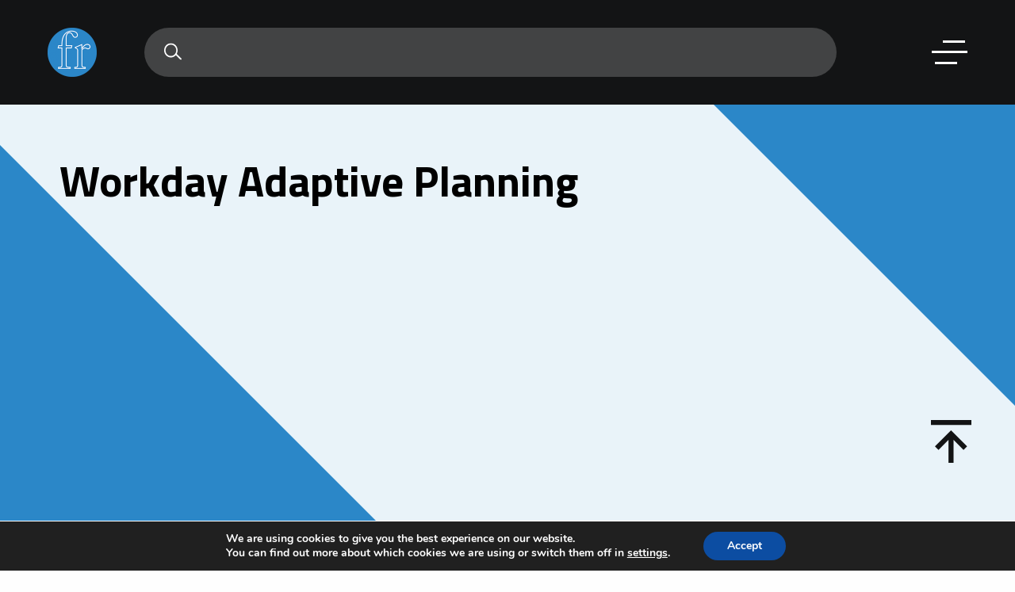

--- FILE ---
content_type: text/html; charset=UTF-8
request_url: https://www.frankrimerman.com/category/workday-adaptive-planning/
body_size: 12946
content:
<!DOCTYPE html>
<html class="no-js" lang="en">
<head>
    <meta http-equiv="Content-Type" content="text/html; charset=UTF-8" />
    <meta name="generator" content="WordPress 6.9" />
    <meta name="viewport" content="width=device-width, initial-scale=1.0" />
    <title>Workday Adaptive Planning Archives - Frank, Rimerman + Co. LLP</title>

    <link rel="shortcut icon" href="https://www.frankrimerman.com/wp-content/themes/frank-rimerman/favicon/favicon.ico">
    <link rel="icon" type="image/png" sizes="512x512" href="https://www.frankrimerman.com/wp-content/themes/frank-rimerman/favicon/android-chrome-512x512.png">
    <link rel="icon" type="image/png" sizes="192x192" href="https://www.frankrimerman.com/wp-content/themes/frank-rimerman/favicon/android-chrome-192x192.png">
    <link rel="icon" type="image/png" sizes="32x32" href="https://www.frankrimerman.com/wp-content/themes/frank-rimerman/favicon/favicon-32x32.png">
    <link rel="icon" type="image/png" sizes="16x16" href="https://www.frankrimerman.com/wp-content/themes/frank-rimerman/favicon/favicon-16x16.png">
    <meta name="msapplication-TileColor" content="#ffffff">
    <meta name="msapplication-TileImage" content="https://www.frankrimerman.com/wp-content/themes/frank-rimerman/favicon/mstile-150x150.png">
    <meta name="theme-color" content="#ffffff">

    <link rel="stylesheet" href="https://www.frankrimerman.com/wp-content/themes/frank-rimerman/css/foundation.min.css" />
    <link rel="stylesheet" href="https://www.frankrimerman.com/wp-content/themes/frank-rimerman/css/motion-ui.min.css" />
    <link rel="stylesheet" href="https://www.frankrimerman.com/wp-content/themes/frank-rimerman/css/jquery.fancybox.min.css" />
    <link rel="stylesheet" href="https://www.frankrimerman.com/wp-content/themes/frank-rimerman/css/style.css?v=20240119-1" />
    <link rel="preconnect" href="https://fonts.gstatic.com">
    <link href="https://fonts.googleapis.com/css2?family=Titillium+Web:wght@400;700&display=swap" rel="stylesheet">
    <meta name='robots' content='index, follow, max-image-preview:large, max-snippet:-1, max-video-preview:-1' />

	<!-- This site is optimized with the Yoast SEO plugin v26.6 - https://yoast.com/wordpress/plugins/seo/ -->
	<link rel="canonical" href="https://www.frankrimerman.com/category/workday-adaptive-planning/" />
	<meta property="og:locale" content="en_US" />
	<meta property="og:type" content="article" />
	<meta property="og:title" content="Workday Adaptive Planning Archives - Frank, Rimerman + Co. LLP" />
	<meta property="og:url" content="https://www.frankrimerman.com/category/workday-adaptive-planning/" />
	<meta property="og:site_name" content="Frank, Rimerman + Co. LLP" />
	<meta name="twitter:card" content="summary_large_image" />
	<script type="application/ld+json" class="yoast-schema-graph">{"@context":"https://schema.org","@graph":[{"@type":"CollectionPage","@id":"https://www.frankrimerman.com/category/workday-adaptive-planning/","url":"https://www.frankrimerman.com/category/workday-adaptive-planning/","name":"Workday Adaptive Planning Archives - Frank, Rimerman + Co. LLP","isPartOf":{"@id":"https://www.frankrimerman.com/#website"},"breadcrumb":{"@id":"https://www.frankrimerman.com/category/workday-adaptive-planning/#breadcrumb"},"inLanguage":"en-US"},{"@type":"BreadcrumbList","@id":"https://www.frankrimerman.com/category/workday-adaptive-planning/#breadcrumb","itemListElement":[{"@type":"ListItem","position":1,"name":"Home","item":"https://www.frankrimerman.com/"},{"@type":"ListItem","position":2,"name":"Workday Adaptive Planning"}]},{"@type":"WebSite","@id":"https://www.frankrimerman.com/#website","url":"https://www.frankrimerman.com/","name":"Frank, Rimerman + Co. LLP","description":"Passion Works Here","publisher":{"@id":"https://www.frankrimerman.com/#organization"},"potentialAction":[{"@type":"SearchAction","target":{"@type":"EntryPoint","urlTemplate":"https://www.frankrimerman.com/?s={search_term_string}"},"query-input":{"@type":"PropertyValueSpecification","valueRequired":true,"valueName":"search_term_string"}}],"inLanguage":"en-US"},{"@type":"Organization","@id":"https://www.frankrimerman.com/#organization","name":"Frank, Rimerman + Co. LLP","url":"https://www.frankrimerman.com/","logo":{"@type":"ImageObject","inLanguage":"en-US","@id":"https://www.frankrimerman.com/#/schema/logo/image/","url":"https://www.frankrimerman.com/wp-content/uploads/2022/04/FrankRimermanCo_OpenGraph_Final@1x.jpg","contentUrl":"https://www.frankrimerman.com/wp-content/uploads/2022/04/FrankRimermanCo_OpenGraph_Final@1x.jpg","width":1200,"height":630,"caption":"Frank, Rimerman + Co. LLP"},"image":{"@id":"https://www.frankrimerman.com/#/schema/logo/image/"},"sameAs":["https://www.linkedin.com/company/frank-rimerman---co--llp"]}]}</script>
	<!-- / Yoast SEO plugin. -->


<link rel="alternate" type="application/rss+xml" title="Frank, Rimerman + Co. LLP &raquo; Workday Adaptive Planning Category Feed" href="https://www.frankrimerman.com/category/workday-adaptive-planning/feed/" />
<style id='wp-img-auto-sizes-contain-inline-css' type='text/css'>
img:is([sizes=auto i],[sizes^="auto," i]){contain-intrinsic-size:3000px 1500px}
/*# sourceURL=wp-img-auto-sizes-contain-inline-css */
</style>
<link rel='stylesheet' id='show-login-css' href='https://www.frankrimerman.com/wp-content/plugins/miniorange-saml-20-single-sign-on/includes/css/show-login.css?version=4.1.3&#038;ver=6.9' type='text/css' media='all' />
<link rel='stylesheet' id='hide-login-css' href='https://www.frankrimerman.com/wp-content/plugins/miniorange-saml-20-single-sign-on/includes/css/hide-login.css?version=4.1.3&#038;ver=6.9' type='text/css' media='all' />
<style id='wp-emoji-styles-inline-css' type='text/css'>

	img.wp-smiley, img.emoji {
		display: inline !important;
		border: none !important;
		box-shadow: none !important;
		height: 1em !important;
		width: 1em !important;
		margin: 0 0.07em !important;
		vertical-align: -0.1em !important;
		background: none !important;
		padding: 0 !important;
	}
/*# sourceURL=wp-emoji-styles-inline-css */
</style>
<style id='wp-block-library-inline-css' type='text/css'>
:root{--wp-block-synced-color:#7a00df;--wp-block-synced-color--rgb:122,0,223;--wp-bound-block-color:var(--wp-block-synced-color);--wp-editor-canvas-background:#ddd;--wp-admin-theme-color:#007cba;--wp-admin-theme-color--rgb:0,124,186;--wp-admin-theme-color-darker-10:#006ba1;--wp-admin-theme-color-darker-10--rgb:0,107,160.5;--wp-admin-theme-color-darker-20:#005a87;--wp-admin-theme-color-darker-20--rgb:0,90,135;--wp-admin-border-width-focus:2px}@media (min-resolution:192dpi){:root{--wp-admin-border-width-focus:1.5px}}.wp-element-button{cursor:pointer}:root .has-very-light-gray-background-color{background-color:#eee}:root .has-very-dark-gray-background-color{background-color:#313131}:root .has-very-light-gray-color{color:#eee}:root .has-very-dark-gray-color{color:#313131}:root .has-vivid-green-cyan-to-vivid-cyan-blue-gradient-background{background:linear-gradient(135deg,#00d084,#0693e3)}:root .has-purple-crush-gradient-background{background:linear-gradient(135deg,#34e2e4,#4721fb 50%,#ab1dfe)}:root .has-hazy-dawn-gradient-background{background:linear-gradient(135deg,#faaca8,#dad0ec)}:root .has-subdued-olive-gradient-background{background:linear-gradient(135deg,#fafae1,#67a671)}:root .has-atomic-cream-gradient-background{background:linear-gradient(135deg,#fdd79a,#004a59)}:root .has-nightshade-gradient-background{background:linear-gradient(135deg,#330968,#31cdcf)}:root .has-midnight-gradient-background{background:linear-gradient(135deg,#020381,#2874fc)}:root{--wp--preset--font-size--normal:16px;--wp--preset--font-size--huge:42px}.has-regular-font-size{font-size:1em}.has-larger-font-size{font-size:2.625em}.has-normal-font-size{font-size:var(--wp--preset--font-size--normal)}.has-huge-font-size{font-size:var(--wp--preset--font-size--huge)}.has-text-align-center{text-align:center}.has-text-align-left{text-align:left}.has-text-align-right{text-align:right}.has-fit-text{white-space:nowrap!important}#end-resizable-editor-section{display:none}.aligncenter{clear:both}.items-justified-left{justify-content:flex-start}.items-justified-center{justify-content:center}.items-justified-right{justify-content:flex-end}.items-justified-space-between{justify-content:space-between}.screen-reader-text{border:0;clip-path:inset(50%);height:1px;margin:-1px;overflow:hidden;padding:0;position:absolute;width:1px;word-wrap:normal!important}.screen-reader-text:focus{background-color:#ddd;clip-path:none;color:#444;display:block;font-size:1em;height:auto;left:5px;line-height:normal;padding:15px 23px 14px;text-decoration:none;top:5px;width:auto;z-index:100000}html :where(.has-border-color){border-style:solid}html :where([style*=border-top-color]){border-top-style:solid}html :where([style*=border-right-color]){border-right-style:solid}html :where([style*=border-bottom-color]){border-bottom-style:solid}html :where([style*=border-left-color]){border-left-style:solid}html :where([style*=border-width]){border-style:solid}html :where([style*=border-top-width]){border-top-style:solid}html :where([style*=border-right-width]){border-right-style:solid}html :where([style*=border-bottom-width]){border-bottom-style:solid}html :where([style*=border-left-width]){border-left-style:solid}html :where(img[class*=wp-image-]){height:auto;max-width:100%}:where(figure){margin:0 0 1em}html :where(.is-position-sticky){--wp-admin--admin-bar--position-offset:var(--wp-admin--admin-bar--height,0px)}@media screen and (max-width:600px){html :where(.is-position-sticky){--wp-admin--admin-bar--position-offset:0px}}

/*# sourceURL=wp-block-library-inline-css */
</style><style id='global-styles-inline-css' type='text/css'>
:root{--wp--preset--aspect-ratio--square: 1;--wp--preset--aspect-ratio--4-3: 4/3;--wp--preset--aspect-ratio--3-4: 3/4;--wp--preset--aspect-ratio--3-2: 3/2;--wp--preset--aspect-ratio--2-3: 2/3;--wp--preset--aspect-ratio--16-9: 16/9;--wp--preset--aspect-ratio--9-16: 9/16;--wp--preset--color--black: #000000;--wp--preset--color--cyan-bluish-gray: #abb8c3;--wp--preset--color--white: #ffffff;--wp--preset--color--pale-pink: #f78da7;--wp--preset--color--vivid-red: #cf2e2e;--wp--preset--color--luminous-vivid-orange: #ff6900;--wp--preset--color--luminous-vivid-amber: #fcb900;--wp--preset--color--light-green-cyan: #7bdcb5;--wp--preset--color--vivid-green-cyan: #00d084;--wp--preset--color--pale-cyan-blue: #8ed1fc;--wp--preset--color--vivid-cyan-blue: #0693e3;--wp--preset--color--vivid-purple: #9b51e0;--wp--preset--gradient--vivid-cyan-blue-to-vivid-purple: linear-gradient(135deg,rgb(6,147,227) 0%,rgb(155,81,224) 100%);--wp--preset--gradient--light-green-cyan-to-vivid-green-cyan: linear-gradient(135deg,rgb(122,220,180) 0%,rgb(0,208,130) 100%);--wp--preset--gradient--luminous-vivid-amber-to-luminous-vivid-orange: linear-gradient(135deg,rgb(252,185,0) 0%,rgb(255,105,0) 100%);--wp--preset--gradient--luminous-vivid-orange-to-vivid-red: linear-gradient(135deg,rgb(255,105,0) 0%,rgb(207,46,46) 100%);--wp--preset--gradient--very-light-gray-to-cyan-bluish-gray: linear-gradient(135deg,rgb(238,238,238) 0%,rgb(169,184,195) 100%);--wp--preset--gradient--cool-to-warm-spectrum: linear-gradient(135deg,rgb(74,234,220) 0%,rgb(151,120,209) 20%,rgb(207,42,186) 40%,rgb(238,44,130) 60%,rgb(251,105,98) 80%,rgb(254,248,76) 100%);--wp--preset--gradient--blush-light-purple: linear-gradient(135deg,rgb(255,206,236) 0%,rgb(152,150,240) 100%);--wp--preset--gradient--blush-bordeaux: linear-gradient(135deg,rgb(254,205,165) 0%,rgb(254,45,45) 50%,rgb(107,0,62) 100%);--wp--preset--gradient--luminous-dusk: linear-gradient(135deg,rgb(255,203,112) 0%,rgb(199,81,192) 50%,rgb(65,88,208) 100%);--wp--preset--gradient--pale-ocean: linear-gradient(135deg,rgb(255,245,203) 0%,rgb(182,227,212) 50%,rgb(51,167,181) 100%);--wp--preset--gradient--electric-grass: linear-gradient(135deg,rgb(202,248,128) 0%,rgb(113,206,126) 100%);--wp--preset--gradient--midnight: linear-gradient(135deg,rgb(2,3,129) 0%,rgb(40,116,252) 100%);--wp--preset--font-size--small: 13px;--wp--preset--font-size--medium: 20px;--wp--preset--font-size--large: 36px;--wp--preset--font-size--x-large: 42px;--wp--preset--spacing--20: 0.44rem;--wp--preset--spacing--30: 0.67rem;--wp--preset--spacing--40: 1rem;--wp--preset--spacing--50: 1.5rem;--wp--preset--spacing--60: 2.25rem;--wp--preset--spacing--70: 3.38rem;--wp--preset--spacing--80: 5.06rem;--wp--preset--shadow--natural: 6px 6px 9px rgba(0, 0, 0, 0.2);--wp--preset--shadow--deep: 12px 12px 50px rgba(0, 0, 0, 0.4);--wp--preset--shadow--sharp: 6px 6px 0px rgba(0, 0, 0, 0.2);--wp--preset--shadow--outlined: 6px 6px 0px -3px rgb(255, 255, 255), 6px 6px rgb(0, 0, 0);--wp--preset--shadow--crisp: 6px 6px 0px rgb(0, 0, 0);}:where(.is-layout-flex){gap: 0.5em;}:where(.is-layout-grid){gap: 0.5em;}body .is-layout-flex{display: flex;}.is-layout-flex{flex-wrap: wrap;align-items: center;}.is-layout-flex > :is(*, div){margin: 0;}body .is-layout-grid{display: grid;}.is-layout-grid > :is(*, div){margin: 0;}:where(.wp-block-columns.is-layout-flex){gap: 2em;}:where(.wp-block-columns.is-layout-grid){gap: 2em;}:where(.wp-block-post-template.is-layout-flex){gap: 1.25em;}:where(.wp-block-post-template.is-layout-grid){gap: 1.25em;}.has-black-color{color: var(--wp--preset--color--black) !important;}.has-cyan-bluish-gray-color{color: var(--wp--preset--color--cyan-bluish-gray) !important;}.has-white-color{color: var(--wp--preset--color--white) !important;}.has-pale-pink-color{color: var(--wp--preset--color--pale-pink) !important;}.has-vivid-red-color{color: var(--wp--preset--color--vivid-red) !important;}.has-luminous-vivid-orange-color{color: var(--wp--preset--color--luminous-vivid-orange) !important;}.has-luminous-vivid-amber-color{color: var(--wp--preset--color--luminous-vivid-amber) !important;}.has-light-green-cyan-color{color: var(--wp--preset--color--light-green-cyan) !important;}.has-vivid-green-cyan-color{color: var(--wp--preset--color--vivid-green-cyan) !important;}.has-pale-cyan-blue-color{color: var(--wp--preset--color--pale-cyan-blue) !important;}.has-vivid-cyan-blue-color{color: var(--wp--preset--color--vivid-cyan-blue) !important;}.has-vivid-purple-color{color: var(--wp--preset--color--vivid-purple) !important;}.has-black-background-color{background-color: var(--wp--preset--color--black) !important;}.has-cyan-bluish-gray-background-color{background-color: var(--wp--preset--color--cyan-bluish-gray) !important;}.has-white-background-color{background-color: var(--wp--preset--color--white) !important;}.has-pale-pink-background-color{background-color: var(--wp--preset--color--pale-pink) !important;}.has-vivid-red-background-color{background-color: var(--wp--preset--color--vivid-red) !important;}.has-luminous-vivid-orange-background-color{background-color: var(--wp--preset--color--luminous-vivid-orange) !important;}.has-luminous-vivid-amber-background-color{background-color: var(--wp--preset--color--luminous-vivid-amber) !important;}.has-light-green-cyan-background-color{background-color: var(--wp--preset--color--light-green-cyan) !important;}.has-vivid-green-cyan-background-color{background-color: var(--wp--preset--color--vivid-green-cyan) !important;}.has-pale-cyan-blue-background-color{background-color: var(--wp--preset--color--pale-cyan-blue) !important;}.has-vivid-cyan-blue-background-color{background-color: var(--wp--preset--color--vivid-cyan-blue) !important;}.has-vivid-purple-background-color{background-color: var(--wp--preset--color--vivid-purple) !important;}.has-black-border-color{border-color: var(--wp--preset--color--black) !important;}.has-cyan-bluish-gray-border-color{border-color: var(--wp--preset--color--cyan-bluish-gray) !important;}.has-white-border-color{border-color: var(--wp--preset--color--white) !important;}.has-pale-pink-border-color{border-color: var(--wp--preset--color--pale-pink) !important;}.has-vivid-red-border-color{border-color: var(--wp--preset--color--vivid-red) !important;}.has-luminous-vivid-orange-border-color{border-color: var(--wp--preset--color--luminous-vivid-orange) !important;}.has-luminous-vivid-amber-border-color{border-color: var(--wp--preset--color--luminous-vivid-amber) !important;}.has-light-green-cyan-border-color{border-color: var(--wp--preset--color--light-green-cyan) !important;}.has-vivid-green-cyan-border-color{border-color: var(--wp--preset--color--vivid-green-cyan) !important;}.has-pale-cyan-blue-border-color{border-color: var(--wp--preset--color--pale-cyan-blue) !important;}.has-vivid-cyan-blue-border-color{border-color: var(--wp--preset--color--vivid-cyan-blue) !important;}.has-vivid-purple-border-color{border-color: var(--wp--preset--color--vivid-purple) !important;}.has-vivid-cyan-blue-to-vivid-purple-gradient-background{background: var(--wp--preset--gradient--vivid-cyan-blue-to-vivid-purple) !important;}.has-light-green-cyan-to-vivid-green-cyan-gradient-background{background: var(--wp--preset--gradient--light-green-cyan-to-vivid-green-cyan) !important;}.has-luminous-vivid-amber-to-luminous-vivid-orange-gradient-background{background: var(--wp--preset--gradient--luminous-vivid-amber-to-luminous-vivid-orange) !important;}.has-luminous-vivid-orange-to-vivid-red-gradient-background{background: var(--wp--preset--gradient--luminous-vivid-orange-to-vivid-red) !important;}.has-very-light-gray-to-cyan-bluish-gray-gradient-background{background: var(--wp--preset--gradient--very-light-gray-to-cyan-bluish-gray) !important;}.has-cool-to-warm-spectrum-gradient-background{background: var(--wp--preset--gradient--cool-to-warm-spectrum) !important;}.has-blush-light-purple-gradient-background{background: var(--wp--preset--gradient--blush-light-purple) !important;}.has-blush-bordeaux-gradient-background{background: var(--wp--preset--gradient--blush-bordeaux) !important;}.has-luminous-dusk-gradient-background{background: var(--wp--preset--gradient--luminous-dusk) !important;}.has-pale-ocean-gradient-background{background: var(--wp--preset--gradient--pale-ocean) !important;}.has-electric-grass-gradient-background{background: var(--wp--preset--gradient--electric-grass) !important;}.has-midnight-gradient-background{background: var(--wp--preset--gradient--midnight) !important;}.has-small-font-size{font-size: var(--wp--preset--font-size--small) !important;}.has-medium-font-size{font-size: var(--wp--preset--font-size--medium) !important;}.has-large-font-size{font-size: var(--wp--preset--font-size--large) !important;}.has-x-large-font-size{font-size: var(--wp--preset--font-size--x-large) !important;}
/*# sourceURL=global-styles-inline-css */
</style>

<style id='classic-theme-styles-inline-css' type='text/css'>
/*! This file is auto-generated */
.wp-block-button__link{color:#fff;background-color:#32373c;border-radius:9999px;box-shadow:none;text-decoration:none;padding:calc(.667em + 2px) calc(1.333em + 2px);font-size:1.125em}.wp-block-file__button{background:#32373c;color:#fff;text-decoration:none}
/*# sourceURL=/wp-includes/css/classic-themes.min.css */
</style>
<link rel='stylesheet' id='mo_saml_admin_settings_style-css' href='https://www.frankrimerman.com/wp-content/plugins/miniorange-saml-20-single-sign-on/includes/css/jquery.ui.css?ver=6.9' type='text/css' media='all' />
<link rel='stylesheet' id='js_composer_custom_css-css' href='//www.frankrimerman.com/wp-content/uploads/js_composer/custom.css?ver=6.10.0' type='text/css' media='all' />
<link rel='stylesheet' id='moove_gdpr_frontend-css' href='https://www.frankrimerman.com/wp-content/plugins/gdpr-cookie-compliance/dist/styles/gdpr-main.css?ver=5.0.9' type='text/css' media='all' />
<style id='moove_gdpr_frontend-inline-css' type='text/css'>
#moove_gdpr_cookie_modal,#moove_gdpr_cookie_info_bar,.gdpr_cookie_settings_shortcode_content{font-family:&#039;Nunito&#039;,sans-serif}#moove_gdpr_save_popup_settings_button{background-color:#373737;color:#fff}#moove_gdpr_save_popup_settings_button:hover{background-color:#000}#moove_gdpr_cookie_info_bar .moove-gdpr-info-bar-container .moove-gdpr-info-bar-content a.mgbutton,#moove_gdpr_cookie_info_bar .moove-gdpr-info-bar-container .moove-gdpr-info-bar-content button.mgbutton{background-color:#0C4DA2}#moove_gdpr_cookie_modal .moove-gdpr-modal-content .moove-gdpr-modal-footer-content .moove-gdpr-button-holder a.mgbutton,#moove_gdpr_cookie_modal .moove-gdpr-modal-content .moove-gdpr-modal-footer-content .moove-gdpr-button-holder button.mgbutton,.gdpr_cookie_settings_shortcode_content .gdpr-shr-button.button-green{background-color:#0C4DA2;border-color:#0C4DA2}#moove_gdpr_cookie_modal .moove-gdpr-modal-content .moove-gdpr-modal-footer-content .moove-gdpr-button-holder a.mgbutton:hover,#moove_gdpr_cookie_modal .moove-gdpr-modal-content .moove-gdpr-modal-footer-content .moove-gdpr-button-holder button.mgbutton:hover,.gdpr_cookie_settings_shortcode_content .gdpr-shr-button.button-green:hover{background-color:#fff;color:#0C4DA2}#moove_gdpr_cookie_modal .moove-gdpr-modal-content .moove-gdpr-modal-close i,#moove_gdpr_cookie_modal .moove-gdpr-modal-content .moove-gdpr-modal-close span.gdpr-icon{background-color:#0C4DA2;border:1px solid #0C4DA2}#moove_gdpr_cookie_info_bar span.moove-gdpr-infobar-allow-all.focus-g,#moove_gdpr_cookie_info_bar span.moove-gdpr-infobar-allow-all:focus,#moove_gdpr_cookie_info_bar button.moove-gdpr-infobar-allow-all.focus-g,#moove_gdpr_cookie_info_bar button.moove-gdpr-infobar-allow-all:focus,#moove_gdpr_cookie_info_bar span.moove-gdpr-infobar-reject-btn.focus-g,#moove_gdpr_cookie_info_bar span.moove-gdpr-infobar-reject-btn:focus,#moove_gdpr_cookie_info_bar button.moove-gdpr-infobar-reject-btn.focus-g,#moove_gdpr_cookie_info_bar button.moove-gdpr-infobar-reject-btn:focus,#moove_gdpr_cookie_info_bar span.change-settings-button.focus-g,#moove_gdpr_cookie_info_bar span.change-settings-button:focus,#moove_gdpr_cookie_info_bar button.change-settings-button.focus-g,#moove_gdpr_cookie_info_bar button.change-settings-button:focus{-webkit-box-shadow:0 0 1px 3px #0C4DA2;-moz-box-shadow:0 0 1px 3px #0C4DA2;box-shadow:0 0 1px 3px #0C4DA2}#moove_gdpr_cookie_modal .moove-gdpr-modal-content .moove-gdpr-modal-close i:hover,#moove_gdpr_cookie_modal .moove-gdpr-modal-content .moove-gdpr-modal-close span.gdpr-icon:hover,#moove_gdpr_cookie_info_bar span[data-href]>u.change-settings-button{color:#0C4DA2}#moove_gdpr_cookie_modal .moove-gdpr-modal-content .moove-gdpr-modal-left-content #moove-gdpr-menu li.menu-item-selected a span.gdpr-icon,#moove_gdpr_cookie_modal .moove-gdpr-modal-content .moove-gdpr-modal-left-content #moove-gdpr-menu li.menu-item-selected button span.gdpr-icon{color:inherit}#moove_gdpr_cookie_modal .moove-gdpr-modal-content .moove-gdpr-modal-left-content #moove-gdpr-menu li a span.gdpr-icon,#moove_gdpr_cookie_modal .moove-gdpr-modal-content .moove-gdpr-modal-left-content #moove-gdpr-menu li button span.gdpr-icon{color:inherit}#moove_gdpr_cookie_modal .gdpr-acc-link{line-height:0;font-size:0;color:transparent;position:absolute}#moove_gdpr_cookie_modal .moove-gdpr-modal-content .moove-gdpr-modal-close:hover i,#moove_gdpr_cookie_modal .moove-gdpr-modal-content .moove-gdpr-modal-left-content #moove-gdpr-menu li a,#moove_gdpr_cookie_modal .moove-gdpr-modal-content .moove-gdpr-modal-left-content #moove-gdpr-menu li button,#moove_gdpr_cookie_modal .moove-gdpr-modal-content .moove-gdpr-modal-left-content #moove-gdpr-menu li button i,#moove_gdpr_cookie_modal .moove-gdpr-modal-content .moove-gdpr-modal-left-content #moove-gdpr-menu li a i,#moove_gdpr_cookie_modal .moove-gdpr-modal-content .moove-gdpr-tab-main .moove-gdpr-tab-main-content a:hover,#moove_gdpr_cookie_info_bar.moove-gdpr-dark-scheme .moove-gdpr-info-bar-container .moove-gdpr-info-bar-content a.mgbutton:hover,#moove_gdpr_cookie_info_bar.moove-gdpr-dark-scheme .moove-gdpr-info-bar-container .moove-gdpr-info-bar-content button.mgbutton:hover,#moove_gdpr_cookie_info_bar.moove-gdpr-dark-scheme .moove-gdpr-info-bar-container .moove-gdpr-info-bar-content a:hover,#moove_gdpr_cookie_info_bar.moove-gdpr-dark-scheme .moove-gdpr-info-bar-container .moove-gdpr-info-bar-content button:hover,#moove_gdpr_cookie_info_bar.moove-gdpr-dark-scheme .moove-gdpr-info-bar-container .moove-gdpr-info-bar-content span.change-settings-button:hover,#moove_gdpr_cookie_info_bar.moove-gdpr-dark-scheme .moove-gdpr-info-bar-container .moove-gdpr-info-bar-content button.change-settings-button:hover,#moove_gdpr_cookie_info_bar.moove-gdpr-dark-scheme .moove-gdpr-info-bar-container .moove-gdpr-info-bar-content u.change-settings-button:hover,#moove_gdpr_cookie_info_bar span[data-href]>u.change-settings-button,#moove_gdpr_cookie_info_bar.moove-gdpr-dark-scheme .moove-gdpr-info-bar-container .moove-gdpr-info-bar-content a.mgbutton.focus-g,#moove_gdpr_cookie_info_bar.moove-gdpr-dark-scheme .moove-gdpr-info-bar-container .moove-gdpr-info-bar-content button.mgbutton.focus-g,#moove_gdpr_cookie_info_bar.moove-gdpr-dark-scheme .moove-gdpr-info-bar-container .moove-gdpr-info-bar-content a.focus-g,#moove_gdpr_cookie_info_bar.moove-gdpr-dark-scheme .moove-gdpr-info-bar-container .moove-gdpr-info-bar-content button.focus-g,#moove_gdpr_cookie_info_bar.moove-gdpr-dark-scheme .moove-gdpr-info-bar-container .moove-gdpr-info-bar-content a.mgbutton:focus,#moove_gdpr_cookie_info_bar.moove-gdpr-dark-scheme .moove-gdpr-info-bar-container .moove-gdpr-info-bar-content button.mgbutton:focus,#moove_gdpr_cookie_info_bar.moove-gdpr-dark-scheme .moove-gdpr-info-bar-container .moove-gdpr-info-bar-content a:focus,#moove_gdpr_cookie_info_bar.moove-gdpr-dark-scheme .moove-gdpr-info-bar-container .moove-gdpr-info-bar-content button:focus,#moove_gdpr_cookie_info_bar.moove-gdpr-dark-scheme .moove-gdpr-info-bar-container .moove-gdpr-info-bar-content span.change-settings-button.focus-g,span.change-settings-button:focus,button.change-settings-button.focus-g,button.change-settings-button:focus,#moove_gdpr_cookie_info_bar.moove-gdpr-dark-scheme .moove-gdpr-info-bar-container .moove-gdpr-info-bar-content u.change-settings-button.focus-g,#moove_gdpr_cookie_info_bar.moove-gdpr-dark-scheme .moove-gdpr-info-bar-container .moove-gdpr-info-bar-content u.change-settings-button:focus{color:#0C4DA2}#moove_gdpr_cookie_modal .moove-gdpr-branding.focus-g span,#moove_gdpr_cookie_modal .moove-gdpr-modal-content .moove-gdpr-tab-main a.focus-g,#moove_gdpr_cookie_modal .moove-gdpr-modal-content .moove-gdpr-tab-main .gdpr-cd-details-toggle.focus-g{color:#0C4DA2}#moove_gdpr_cookie_modal.gdpr_lightbox-hide{display:none}
/*# sourceURL=moove_gdpr_frontend-inline-css */
</style>
<script type="text/javascript" src="https://www.frankrimerman.com/wp-includes/js/jquery/jquery.min.js?ver=3.7.1" id="jquery-core-js"></script>
<script type="text/javascript" src="https://www.frankrimerman.com/wp-includes/js/jquery/jquery-migrate.min.js?ver=3.4.1" id="jquery-migrate-js"></script>
<script type="text/javascript" src="https://www.frankrimerman.com/wp-content/plugins/miniorange-saml-20-single-sign-on/includes/js/settings.js?ver=6.9" id="mo_saml_admin_settings_script_widget-js"></script>
<link rel="https://api.w.org/" href="https://www.frankrimerman.com/wp-json/" /><link rel="alternate" title="JSON" type="application/json" href="https://www.frankrimerman.com/wp-json/wp/v2/categories/22" /><link rel="EditURI" type="application/rsd+xml" title="RSD" href="https://www.frankrimerman.com/xmlrpc.php?rsd" />
<!-- Google Tag Manager -->
<script>(function(w,d,s,l,i){w[l]=w[l]||[];w[l].push({'gtm.start':
new Date().getTime(),event:'gtm.js'});var f=d.getElementsByTagName(s)[0],
j=d.createElement(s),dl=l!='dataLayer'?'&l='+l:'';j.async=true;j.src=
'https://www.googletagmanager.com/gtm.js?id='+i+dl;f.parentNode.insertBefore(j,f);
})(window,document,'script','dataLayer','GTM-W6TB2WPX');</script>
<!-- End Google Tag Manager --><meta name="generator" content="Powered by WPBakery Page Builder - drag and drop page builder for WordPress."/>
<style class="wpcode-css-snippet">.pt-150 {
	padding-top: 150px !important;
}
.pb-150 {
	padding-bottom: 150px !important;
}
.pb-50 {
	padding-bottom: 50px !important;
}
.mb-0 {
	margin-bottom: 0 !important;
}
.bg-white {
	background-color: #ffffff;
}

.bg-paleblue {
	background-color: #E9F3F9;
}

#menu-secondary-menu>li ul {
	bottom: auto !important;
}
</style>		<style type="text/css" id="wp-custom-css">
			.home-contact-ctas {
	position: absolute;
	right:195pt;
	bottom: 71px;
}

.vc_gitem_row .vc_gitem-col {
	box-sizing: border-box;
	padding: 10px;
	background-repeat: no-repeat;
	background-position: 50% 50%;
	background-size: cover;
	height: 370px;
	position:relative;
	display:flex;
	flex-direction:column;
	justify-content:space-between;
}

.page-template-tp-landing .vc_gitem-zone .vc_gitem-post-data-source-post_excerpt {
	min-height:fit-content;
}

.vc_btn3.vc_btn3-color-juicy-pink.vc_btn3-style-flat:focus, .vc_btn3.vc_btn3-color-juicy-pink.vc_btn3-style-flat:hover, .vc_btn3.vc_btn3-color-juicy-pink:focus, .vc_btn3.vc_btn3-color-juicy-pink:hover {
color: #f7f7f7;
background-color: #2B86C8;
}

.inner-main{
	padding-top: 200px !important;
}

h1{
	font-size: 55px !important;
}
/*.single-blog-image img{
	    width: 75% !important;
    height: auto !important;
}

.single-blog-image{
	padding-bottom: 45% !important;
}

.single-blog-image img {
	width: 50% !important;
}*/

@media screen and (min-width: 40em) {
    .medium-5 {
        width: 99% !important;
	}
}
.exp-tail-sup{
	padding-top: 50px !important;
}
#wpforms-submit-6571 button{
	background-color: #2B86C8;
}

.wpforms-form .wpforms-submit{
	    background-color: #2B86C8 !important;
	color: #fff !important;
}

.medium-5{
	text-align: center;
}
.why-we-section{
	padding: 150px 0 0 0 !important;
}

@media screen and (min-width: 40em) {
    .medium-7 {
        width: 100% !important;
    }
}
@media screen and (min-width: 40em) {
    .medium-offset-5 {
        margin-left: 0% !important;
    }
}
.text-right {
    text-align: center;
}
.text-center p {
    align-content: center !important;
}
.alignright{
	    float: none !important;
}
#menu-item-8059 a {
    display: table-caption;
}
#menu-item-8059 {
    text-align: -webkit-center;
}
#menu-item-8058 a{
	display: table-caption;
}
#menu-item-8058 {
    text-align: -webkit-center;
}
#menu-item-801 a{
	display: table-caption;
}
#menu-item-801 {
    text-align: -webkit-center;
}

body.page-id-8149 h1{
	font-size: 50px !important;
}

body.page-id-8149 .home-services-text h3 {
	font-size: 40px;
}		</style>
		<style id="wpforms-css-vars-root">
				:root {
					--wpforms-field-border-radius: 3px;
--wpforms-field-border-style: solid;
--wpforms-field-border-size: 1px;
--wpforms-field-background-color: #ffffff;
--wpforms-field-border-color: rgba( 0, 0, 0, 0.25 );
--wpforms-field-border-color-spare: rgba( 0, 0, 0, 0.25 );
--wpforms-field-text-color: rgba( 0, 0, 0, 0.7 );
--wpforms-field-menu-color: #ffffff;
--wpforms-label-color: rgba( 0, 0, 0, 0.85 );
--wpforms-label-sublabel-color: rgba( 0, 0, 0, 0.55 );
--wpforms-label-error-color: #d63637;
--wpforms-button-border-radius: 3px;
--wpforms-button-border-style: none;
--wpforms-button-border-size: 1px;
--wpforms-button-background-color: #066aab;
--wpforms-button-border-color: #066aab;
--wpforms-button-text-color: #ffffff;
--wpforms-page-break-color: #066aab;
--wpforms-background-image: none;
--wpforms-background-position: center center;
--wpforms-background-repeat: no-repeat;
--wpforms-background-size: cover;
--wpforms-background-width: 100px;
--wpforms-background-height: 100px;
--wpforms-background-color: rgba( 0, 0, 0, 0 );
--wpforms-background-url: none;
--wpforms-container-padding: 0px;
--wpforms-container-border-style: none;
--wpforms-container-border-width: 1px;
--wpforms-container-border-color: #000000;
--wpforms-container-border-radius: 3px;
--wpforms-field-size-input-height: 43px;
--wpforms-field-size-input-spacing: 15px;
--wpforms-field-size-font-size: 16px;
--wpforms-field-size-line-height: 19px;
--wpforms-field-size-padding-h: 14px;
--wpforms-field-size-checkbox-size: 16px;
--wpforms-field-size-sublabel-spacing: 5px;
--wpforms-field-size-icon-size: 1;
--wpforms-label-size-font-size: 16px;
--wpforms-label-size-line-height: 19px;
--wpforms-label-size-sublabel-font-size: 14px;
--wpforms-label-size-sublabel-line-height: 17px;
--wpforms-button-size-font-size: 17px;
--wpforms-button-size-height: 41px;
--wpforms-button-size-padding-h: 15px;
--wpforms-button-size-margin-top: 10px;
--wpforms-container-shadow-size-box-shadow: none;

				}
			</style>
    <!-- Global site tag (gtag.js) - Google Analytics -->
    <script async src="https://www.googletagmanager.com/gtag/js?id=UA-7847512-1"></script>
    <script>
    window.dataLayer = window.dataLayer || [];
    function gtag(){dataLayer.push(arguments);}
    gtag('js', new Date());
    gtag('config', 'UA-7847512-1');
    </script>
	<!-- Google tag (gtag.js) -->
	<script async src="https://www.googletagmanager.com/gtag/js?id=G-C6F5L0V9YH"></script>
	<script>
  		window.dataLayer = window.dataLayer || [];
  		function gtag(){dataLayer.push(arguments);}
  		gtag('js', new Date());

  		gtag('config', 'G-C6F5L0V9YH');
	</script>
</head>
<body class="archive category category-workday-adaptive-planning category-22 wp-theme-frank-rimerman wpb-js-composer js-comp-ver-6.10.0 vc_responsive">

<header>
    <div class="row">
        <div class="small-12 columns nopad header-hold">
            <div class="header-logo">
                <a href="https://www.frankrimerman.com" class="show">
                    <img src="https://www.frankrimerman.com/wp-content/themes/frank-rimerman/img/logo-blue.png">
                </a>
                <!-- <a href="https://www.frankrimerman.com" class="show">
                    <img src="https://www.frankrimerman.com/wp-content/themes/frank-rimerman/img/logo.svg">
                </a>
                <a href="https://www.frankrimerman.com" class="hide">
                    <img src="https://www.frankrimerman.com/wp-content/themes/frank-rimerman/img/logo-black.png">
                </a> -->
            </div>
            <div class="header-search">
                <form method="get" id="searchform" action="https://www.frankrimerman.com/">
    <label>
        <input type="text" name="s" id="s">
        <button type="submit" id="searchsubmit">
            <svg width="22px" height="21px" viewbox="0 0 22 21" version="1.1" xmlns:xlink="http://www.w3.org/1999/xlink" xmlns="http://www.w3.org/2000/svg">
                <g id="np_search_865799_FFFFFF">
                    <path d="M8.5 18C6.24564 18 4.08413 17.052 2.48908 15.3645C0.895337 13.6758 0 11.3872 0 9C0 6.61284 0.895337 4.32438 2.48908 2.63549C4.08396 0.948004 6.24546 0 8.5 0C10.7545 0 12.9159 0.948004 14.5109 2.63549C16.1047 4.32419 17 6.61284 17 9C17 11.3872 16.1047 13.6756 14.5109 15.3645C12.916 17.052 10.7545 18 8.5 18ZM8.5 1.86218C6.71161 1.86218 4.99773 2.6138 3.73358 3.95336C2.46844 5.29172 1.75858 7.10644 1.75858 9.00015C1.75858 10.8939 2.46844 12.7084 3.73358 14.0469C4.99758 15.3865 6.7115 16.1381 8.5 16.1381C10.2885 16.1381 12.0023 15.3865 13.2664 14.0469C14.5316 12.7086 15.2414 10.8939 15.2414 9.00015C15.2414 7.10644 14.5316 5.29187 13.2664 3.95336C12.0024 2.6138 10.2885 1.86218 8.5 1.86218L8.5 1.86218Z" id="Shape" fill="#FFFFFF" stroke="none" />
                    <path d="M7.10913 8C6.87235 8 6.64601 7.90599 6.47887 7.73886L0.238966 1.49938C-0.0883621 1.14772 -0.0779028 0.601078 0.261019 0.260997C0.601094 -0.077896 1.1478 -0.0883546 1.49949 0.238945L7.7394 6.47842C7.99359 6.73376 8.0702 7.11675 7.93207 7.44985C7.79395 7.78295 7.46895 7.99999 7.10915 7.99999L7.10913 8Z" transform="translate(14 13)" id="Path" fill="#FFFFFF" fill-rule="evenodd" stroke="none" />
                </g>
            </svg>
        </button>
    </label>
</form>            </div>
            <div class="header-hamburger">
                <div class="header-hamburger">
                    <a class="show" href="javascript:;">
                        <img src="https://www.frankrimerman.com/wp-content/themes/frank-rimerman/img/hamburger.svg">
                    </a>
                    <a class="hide" href="javascript:;">
                        <img src="https://www.frankrimerman.com/wp-content/themes/frank-rimerman/img/close.png">
                    </a>
                </div>
            </div>
        </div>
    </div>
</header>

<div class="nav">
    <div class="row">
        <div class="small-12 medium-6 columns nopad nav-items">
            <ul id="menu-header-menu" class=""><li id="menu-item-186" class="menu-item menu-item-type-custom menu-item-object-custom menu-item-186"><a href="https://www.frankrimerman.com/industries/">Industries</a></li>
<li id="menu-item-252" class="menu-item menu-item-type-post_type menu-item-object-page menu-item-has-children menu-item-252"><a href="https://www.frankrimerman.com/services-for-businesses/">Services for Businesses</a>
<ul class="sub-menu">
	<li id="menu-item-278" class="menu-item menu-item-type-post_type menu-item-object-service_business menu-item-278"><a href="https://www.frankrimerman.com/services-for-businesses/assurance-and-advisory/">Assurance and Advisory</a></li>
	<li id="menu-item-840" class="menu-item menu-item-type-custom menu-item-object-custom menu-item-840"><a href="https://www.frankrimerman.com/services-for-businesses/global-and-domestic-tax-services/">Global and Domestic Tax</a></li>
	<li id="menu-item-9036" class="menu-item menu-item-type-custom menu-item-object-custom menu-item-9036"><a href="/services-for-businesses/employee-benefit-plan-401k-audits/">Employee Benefit Plan (401k) Audits</a></li>
	<li id="menu-item-827" class="menu-item menu-item-type-custom menu-item-object-custom menu-item-827"><a href="https://www.frankrimerman.com/services-for-businesses/accounting-and-cfo-advisory/">Accounting and CFO Advisory</a></li>
	<li id="menu-item-8094" class="menu-item menu-item-type-post_type menu-item-object-page menu-item-8094"><a href="https://www.frankrimerman.com/risk-advisory-and-assurance/">Risk Advisory and Assurance</a></li>
</ul>
</li>
<li id="menu-item-188" class="menu-item menu-item-type-custom menu-item-object-custom menu-item-has-children menu-item-188"><a href="https://www.frankrimerman.com/services-for-individuals/">Services for Individuals</a>
<ul class="sub-menu">
	<li id="menu-item-843" class="menu-item menu-item-type-custom menu-item-object-custom menu-item-843"><a href="https://www.frankrimerman.com/services-for-individuals/estate-and-gift-tax-planning/">Estate and Gift Tax Planning</a></li>
	<li id="menu-item-846" class="menu-item menu-item-type-custom menu-item-object-custom menu-item-846"><a href="https://www.frankrimerman.com/services-for-individuals/income-tax-planning-and-consulting/">Income Tax Planning and Consulting</a></li>
	<li id="menu-item-845" class="menu-item menu-item-type-custom menu-item-object-custom menu-item-845"><a href="https://www.frankrimerman.com/services-for-individuals/family-office">Family Office</a></li>
	<li id="menu-item-847" class="menu-item menu-item-type-custom menu-item-object-custom menu-item-847"><a href="https://www.frankrimerman.com/services-for-individuals/private-wealth-management/">Private Wealth Management</a></li>
</ul>
</li>
<li id="menu-item-780" class="menu-item menu-item-type-post_type menu-item-object-page menu-item-780"><a href="https://www.frankrimerman.com/who-we-are/">Who We Are</a></li>
</ul>        </div>
        <div class="small-12 columns nopad nav-hold-2">
            <ul id="menu-bottom-header-menu" class=""><li id="menu-item-255" class="menu-item menu-item-type-custom menu-item-object-custom menu-item-255"><a href="/careers/">Careers</a></li>
<li id="menu-item-8694" class="menu-item menu-item-type-post_type menu-item-object-page menu-item-8694"><a href="https://www.frankrimerman.com/all-events/">Events</a></li>
<li id="menu-item-1077" class="menu-item menu-item-type-post_type menu-item-object-page menu-item-1077"><a href="https://www.frankrimerman.com/our-team/">Leadership</a></li>
<li id="menu-item-7559" class="menu-item menu-item-type-post_type menu-item-object-page menu-item-7559"><a href="https://www.frankrimerman.com/locations/">Locations</a></li>
<li id="menu-item-254" class="menu-item menu-item-type-post_type menu-item-object-page menu-item-254"><a href="https://www.frankrimerman.com/contact-us/">Contact Us</a></li>
</ul>        </div>
    </div>
</div>



    <main class="inner-main">
        <section class="blog-category-section">
            <div class="row">
                <div class="small-12 columns noapd page-title">
                    <h1>
                        Workday Adaptive Planning                    </h1>
                </div>
                <div class="small-12 columns nopad blog-category-list">
                    <ul>
                        
                                            </ul>
                </div>
                <div class="small-12 columns nopad load-more-hold">
                    <span class="cat-load-more js_load_more btn-white">
                        Load More
                    </span>
                </div>
            </div>
        </section>
    </main>


<footer>
    <div class="scroll-top">
        <img src="https://www.frankrimerman.com/wp-content/themes/frank-rimerman/img/scroll-top.svg">
    </div>
    <div class="row">
        <div class="small-12 columns nopad footer-top">
            <div class="small-12 columns nopad footer-logo">
                <img src="https://www.frankrimerman.com/wp-content/themes/frank-rimerman/img/footer-logo.svg">
                <ul>
                    <li>
                        <a href="https://www.linkedin.com/company/frankrimerman" target="_blank"><img src="https://www.frankrimerman.com/wp-content/themes/frank-rimerman/img/soc-in.svg"></a>
                    </li>
                </ul>
            </div>
            <div class="small-12 columns nopad footer-nav-hold">
                <div class="small-12 medium-6 large-3 columns nopad footer-nav d-flex">
                    <div class="mt-auto">
                        <ul id="menu-footer-menu-1" class=""><li id="menu-item-3181" class="menu-item menu-item-type-post_type menu-item-object-page menu-item-3181"><a href="https://www.frankrimerman.com/industries/">Industries</a></li>
<li id="menu-item-779" class="menu-item menu-item-type-post_type menu-item-object-page menu-item-779"><a href="https://www.frankrimerman.com/who-we-are/">Who We Are</a></li>
<li id="menu-item-156" class="menu-item menu-item-type-post_type menu-item-object-page menu-item-156"><a href="https://www.frankrimerman.com/our-team/">Leadership</a></li>
<li id="menu-item-8693" class="menu-item menu-item-type-post_type menu-item-object-page menu-item-8693"><a href="https://www.frankrimerman.com/all-events/">Events</a></li>
</ul>                    </div>
                </div>
                <div class="small-12 medium-6 large-3 columns nopad footer-nav d-flex">
                    <div class="mt-auto">
                        <ul id="menu-footer-menu-2" class=""><li id="menu-item-163" class="menu-item menu-item-type-custom menu-item-object-custom menu-item-163"><a href="/services-for-individuals/">Services for Individuals</a></li>
<li id="menu-item-414" class="menu-item menu-item-type-post_type menu-item-object-page menu-item-414"><a href="https://www.frankrimerman.com/careers/">Careers</a></li>
<li id="menu-item-165" class="menu-item menu-item-type-custom menu-item-object-custom menu-item-165"><a href="/global-reach">Global Reach</a></li>
</ul>                    </div>
                </div>
                <div class="small-12 medium-6 large-3 columns nopad footer-nav d-flex">
                    <div class="mt-auto">
                        <ul id="menu-footer-menu-3" class=""><li id="menu-item-257" class="menu-item menu-item-type-post_type menu-item-object-page menu-item-257"><a href="https://www.frankrimerman.com/services-for-businesses/">Services for Businesses</a></li>
<li id="menu-item-168" class="menu-item menu-item-type-post_type menu-item-object-page menu-item-168"><a href="https://www.frankrimerman.com/contact-us/">Let’s Connect</a></li>
<li id="menu-item-169" class="menu-item menu-item-type-post_type_archive menu-item-object-resource menu-item-169"><a href="https://www.frankrimerman.com/resources/">Articles &#038; Resources</a></li>
</ul>                    </div>
                </div>
                <div class="small-12 medium-6 large-3 columns nopad footer-nav">
                                        <div class="medium-6 large-6 small-6 columns nopad footer-nav">
                            <div class="my-2 text-center text-lg-right">
                                <img src="https://www.frankrimerman.com/wp-content/uploads/2025/08/FRCO_Footer_Logo_Best_Places_To_Work_2025.png">
                            </div>
                        </div>
                                        <div class="medium-6 large-6 small-6 columns nopad footer-nav">
                            <div class="my-2 text-center text-lg-right">
                                <img src="https://www.frankrimerman.com/wp-content/uploads/2025/10/Frank_Rimerman_Footer_Logo_IPA_2025.png">
                            </div>
                        </div>
                                        <div class="medium-6 large-6 small-6 columns nopad footer-nav">
                            <div class="my-2 text-center text-lg-right">
                                <img src="https://www.frankrimerman.com/wp-content/uploads/2024/09/FRCO_Logo_Vault_Accounting_2025_footer.png">
                            </div>
                        </div>
                                        <div class="medium-6 large-6 small-6 columns nopad footer-nav">
                            <div class="my-2 text-center text-lg-right">
                                <img src="https://www.frankrimerman.com/wp-content/uploads/2025/10/FRCO_Footer_Vault_Internship_2026.png">
                            </div>
                        </div>
                                        <div class="medium-6 large-6 small-6 columns nopad footer-nav">
                            <div class="my-2 text-center text-lg-right">
                                <img src="">
                            </div>
                        </div>
                                </div>
            </div>
        </div>
        <div class="small-12 columns nopad footer-bottom">
            <div class="small-12 large-6 columns nopad footer-bottom-left">
                <ul>
                                                <li>
                                <a href="/privacy-policy/">Privacy Policy</a>
                            </li>
                                                <li>
                                <a href="/cookie-policy/">CookiePolicy</a>
                            </li>
                                    </ul>
            </div>
            <div class="small-12 large-6 columns nopad footer-bottom-right text-right">
                <div class="small-12 columns nopad footer-text">
                    <p>
                        <p align="left">Frank, Rimerman + Co. LLP is a member of the global network of Baker Tilly International Ltd., the members of which are separate and independent legal entities.</p>                    </p>
                </div>
            </div>
        </div>
    </div>
</footer>

<script src="https://www.frankrimerman.com/wp-content/themes/frank-rimerman/js/vendor/what-input.min.js"></script>
<script src="https://www.frankrimerman.com/wp-content/themes/frank-rimerman/js/foundation.min.js"></script>
<script src="https://www.frankrimerman.com/wp-content/themes/frank-rimerman/js/motion-ui.min.js"></script>
<script src="https://www.frankrimerman.com/wp-content/themes/frank-rimerman/js/jquery.fancybox.min.js"></script>
<script src="https://www.frankrimerman.com/wp-content/themes/frank-rimerman/js/main.js?v=0.005"></script>
<script src="https://www.frankrimerman.com/wp-content/themes/frank-rimerman/js/isotope.js"></script>
<script type="speculationrules">
{"prefetch":[{"source":"document","where":{"and":[{"href_matches":"/*"},{"not":{"href_matches":["/wp-*.php","/wp-admin/*","/wp-content/uploads/*","/wp-content/*","/wp-content/plugins/*","/wp-content/themes/frank-rimerman/*","/*\\?(.+)"]}},{"not":{"selector_matches":"a[rel~=\"nofollow\"]"}},{"not":{"selector_matches":".no-prefetch, .no-prefetch a"}}]},"eagerness":"conservative"}]}
</script>
	<!--copyscapeskip-->
	<aside id="moove_gdpr_cookie_info_bar" class="moove-gdpr-info-bar-hidden moove-gdpr-align-center moove-gdpr-dark-scheme gdpr_infobar_postion_bottom" aria-label="GDPR Cookie Banner" style="display: none;">
	<div class="moove-gdpr-info-bar-container">
		<div class="moove-gdpr-info-bar-content">
		
<div class="moove-gdpr-cookie-notice">
  <p>We are using cookies to give you the best experience on our website.</p><p>You can find out more about which cookies we are using or switch them off in <button  aria-haspopup="true" data-href="#moove_gdpr_cookie_modal" class="change-settings-button">settings</button>.</p></div>
<!--  .moove-gdpr-cookie-notice -->
		
<div class="moove-gdpr-button-holder">
			<button class="mgbutton moove-gdpr-infobar-allow-all gdpr-fbo-0" aria-label="Accept" >Accept</button>
		</div>
<!--  .button-container -->
		</div>
		<!-- moove-gdpr-info-bar-content -->
	</div>
	<!-- moove-gdpr-info-bar-container -->
	</aside>
	<!-- #moove_gdpr_cookie_info_bar -->
	<!--/copyscapeskip-->

<script type="text/javascript">
var disableSubmit = false;
jQuery('input.wpcf7-submit[type="submit"]').click(function() {
    jQuery(':input[type="submit"]').attr('value',"Sending...");
    if (disableSubmit == true) {
        return false;
    }
    disableSubmit = true;
    return true;
})

var wpcf7Elm = document.querySelector( '.wpcf7' );
wpcf7Elm.addEventListener( 'wpcf7_before_send_mail', function( event ) {
    jQuery(':input[type="submit"]').attr('value',"Sent");
    disableSubmit = false;
}, false );

wpcf7Elm.addEventListener( 'wpcf7invalid', function( event ) {
    jQuery(':input[type="submit"]').attr('value',"Submit")
    disableSubmit = false;
}, false );
</script>
<script type="text/javascript" id="moove_gdpr_frontend-js-extra">
/* <![CDATA[ */
var moove_frontend_gdpr_scripts = {"ajaxurl":"https://www.frankrimerman.com/wp-admin/admin-ajax.php","post_id":"","plugin_dir":"https://www.frankrimerman.com/wp-content/plugins/gdpr-cookie-compliance","show_icons":"all","is_page":"","ajax_cookie_removal":"false","strict_init":"2","enabled_default":{"strict":1,"third_party":0,"advanced":0,"performance":0,"preference":0},"geo_location":"false","force_reload":"false","is_single":"","hide_save_btn":"false","current_user":"0","cookie_expiration":"365","script_delay":"2000","close_btn_action":"1","close_btn_rdr":"","scripts_defined":"{\"cache\":true,\"header\":\"\",\"body\":\"\",\"footer\":\"\",\"thirdparty\":{\"header\":\"\",\"body\":\"\",\"footer\":\"\"},\"strict\":{\"header\":\"\",\"body\":\"\",\"footer\":\"\"},\"advanced\":{\"header\":\"\",\"body\":\"\",\"footer\":\"\"}}","gdpr_scor":"true","wp_lang":"","wp_consent_api":"false","gdpr_nonce":"73a5c19c58"};
//# sourceURL=moove_gdpr_frontend-js-extra
/* ]]> */
</script>
<script type="text/javascript" src="https://www.frankrimerman.com/wp-content/plugins/gdpr-cookie-compliance/dist/scripts/main.js?ver=5.0.9" id="moove_gdpr_frontend-js"></script>
<script type="text/javascript" id="moove_gdpr_frontend-js-after">
/* <![CDATA[ */
var gdpr_consent__strict = "false"
var gdpr_consent__thirdparty = "false"
var gdpr_consent__advanced = "false"
var gdpr_consent__performance = "false"
var gdpr_consent__preference = "false"
var gdpr_consent__cookies = ""
//# sourceURL=moove_gdpr_frontend-js-after
/* ]]> */
</script>
<script id="wp-emoji-settings" type="application/json">
{"baseUrl":"https://s.w.org/images/core/emoji/17.0.2/72x72/","ext":".png","svgUrl":"https://s.w.org/images/core/emoji/17.0.2/svg/","svgExt":".svg","source":{"concatemoji":"https://www.frankrimerman.com/wp-includes/js/wp-emoji-release.min.js?ver=6.9"}}
</script>
<script type="module">
/* <![CDATA[ */
/*! This file is auto-generated */
const a=JSON.parse(document.getElementById("wp-emoji-settings").textContent),o=(window._wpemojiSettings=a,"wpEmojiSettingsSupports"),s=["flag","emoji"];function i(e){try{var t={supportTests:e,timestamp:(new Date).valueOf()};sessionStorage.setItem(o,JSON.stringify(t))}catch(e){}}function c(e,t,n){e.clearRect(0,0,e.canvas.width,e.canvas.height),e.fillText(t,0,0);t=new Uint32Array(e.getImageData(0,0,e.canvas.width,e.canvas.height).data);e.clearRect(0,0,e.canvas.width,e.canvas.height),e.fillText(n,0,0);const a=new Uint32Array(e.getImageData(0,0,e.canvas.width,e.canvas.height).data);return t.every((e,t)=>e===a[t])}function p(e,t){e.clearRect(0,0,e.canvas.width,e.canvas.height),e.fillText(t,0,0);var n=e.getImageData(16,16,1,1);for(let e=0;e<n.data.length;e++)if(0!==n.data[e])return!1;return!0}function u(e,t,n,a){switch(t){case"flag":return n(e,"\ud83c\udff3\ufe0f\u200d\u26a7\ufe0f","\ud83c\udff3\ufe0f\u200b\u26a7\ufe0f")?!1:!n(e,"\ud83c\udde8\ud83c\uddf6","\ud83c\udde8\u200b\ud83c\uddf6")&&!n(e,"\ud83c\udff4\udb40\udc67\udb40\udc62\udb40\udc65\udb40\udc6e\udb40\udc67\udb40\udc7f","\ud83c\udff4\u200b\udb40\udc67\u200b\udb40\udc62\u200b\udb40\udc65\u200b\udb40\udc6e\u200b\udb40\udc67\u200b\udb40\udc7f");case"emoji":return!a(e,"\ud83e\u1fac8")}return!1}function f(e,t,n,a){let r;const o=(r="undefined"!=typeof WorkerGlobalScope&&self instanceof WorkerGlobalScope?new OffscreenCanvas(300,150):document.createElement("canvas")).getContext("2d",{willReadFrequently:!0}),s=(o.textBaseline="top",o.font="600 32px Arial",{});return e.forEach(e=>{s[e]=t(o,e,n,a)}),s}function r(e){var t=document.createElement("script");t.src=e,t.defer=!0,document.head.appendChild(t)}a.supports={everything:!0,everythingExceptFlag:!0},new Promise(t=>{let n=function(){try{var e=JSON.parse(sessionStorage.getItem(o));if("object"==typeof e&&"number"==typeof e.timestamp&&(new Date).valueOf()<e.timestamp+604800&&"object"==typeof e.supportTests)return e.supportTests}catch(e){}return null}();if(!n){if("undefined"!=typeof Worker&&"undefined"!=typeof OffscreenCanvas&&"undefined"!=typeof URL&&URL.createObjectURL&&"undefined"!=typeof Blob)try{var e="postMessage("+f.toString()+"("+[JSON.stringify(s),u.toString(),c.toString(),p.toString()].join(",")+"));",a=new Blob([e],{type:"text/javascript"});const r=new Worker(URL.createObjectURL(a),{name:"wpTestEmojiSupports"});return void(r.onmessage=e=>{i(n=e.data),r.terminate(),t(n)})}catch(e){}i(n=f(s,u,c,p))}t(n)}).then(e=>{for(const n in e)a.supports[n]=e[n],a.supports.everything=a.supports.everything&&a.supports[n],"flag"!==n&&(a.supports.everythingExceptFlag=a.supports.everythingExceptFlag&&a.supports[n]);var t;a.supports.everythingExceptFlag=a.supports.everythingExceptFlag&&!a.supports.flag,a.supports.everything||((t=a.source||{}).concatemoji?r(t.concatemoji):t.wpemoji&&t.twemoji&&(r(t.twemoji),r(t.wpemoji)))});
//# sourceURL=https://www.frankrimerman.com/wp-includes/js/wp-emoji-loader.min.js
/* ]]> */
</script>

    
	<!--copyscapeskip-->
	<!-- V1 -->
	<dialog id="moove_gdpr_cookie_modal" class="gdpr_lightbox-hide" aria-modal="true" aria-label="GDPR Settings Screen">
	<div class="moove-gdpr-modal-content moove-clearfix logo-position-left moove_gdpr_modal_theme_v1">
		    
		<button class="moove-gdpr-modal-close" autofocus aria-label="Close GDPR Cookie Settings">
			<span class="gdpr-sr-only">Close GDPR Cookie Settings</span>
			<span class="gdpr-icon moovegdpr-arrow-close"></span>
		</button>
				<div class="moove-gdpr-modal-left-content">
		
<div class="moove-gdpr-company-logo-holder">
	<img src="https://www.frankrimerman.com/wp-content/plugins/gdpr-cookie-compliance/dist/images/gdpr-logo.png" alt="Frank, Rimerman + Co. LLP"   width="350"  height="233"  class="img-responsive" />
</div>
<!--  .moove-gdpr-company-logo-holder -->
		<ul id="moove-gdpr-menu">
			
<li class="menu-item-on menu-item-privacy_overview menu-item-selected">
	<button data-href="#privacy_overview" class="moove-gdpr-tab-nav" aria-label="Privacy Overview">
	<span class="gdpr-nav-tab-title">Privacy Overview</span>
	</button>
</li>

	<li class="menu-item-strict-necessary-cookies menu-item-off">
	<button data-href="#strict-necessary-cookies" class="moove-gdpr-tab-nav" aria-label="Strictly Necessary Cookies">
		<span class="gdpr-nav-tab-title">Strictly Necessary Cookies</span>
	</button>
	</li>





		</ul>
		
<div class="moove-gdpr-branding-cnt">
			<a href="https://wordpress.org/plugins/gdpr-cookie-compliance/" rel="noopener noreferrer" target="_blank" class='moove-gdpr-branding'>Powered by&nbsp; <span>GDPR Cookie Compliance</span></a>
		</div>
<!--  .moove-gdpr-branding -->
		</div>
		<!--  .moove-gdpr-modal-left-content -->
		<div class="moove-gdpr-modal-right-content">
		<div class="moove-gdpr-modal-title">
			 
		</div>
		<!-- .moove-gdpr-modal-ritle -->
		<div class="main-modal-content">

			<div class="moove-gdpr-tab-content">
			
<div id="privacy_overview" class="moove-gdpr-tab-main">
		<span class="tab-title">Privacy Overview</span>
		<div class="moove-gdpr-tab-main-content">
	<p>This website uses cookies so that we can provide you with the best user experience possible. Cookie information is stored in your browser and performs functions such as recognising you when you return to our website and helping our team to understand which sections of the website you find most interesting and useful.</p>
		</div>
	<!--  .moove-gdpr-tab-main-content -->

</div>
<!-- #privacy_overview -->
			
  <div id="strict-necessary-cookies" class="moove-gdpr-tab-main" style="display:none">
    <span class="tab-title">Strictly Necessary Cookies</span>
    <div class="moove-gdpr-tab-main-content">
      <p>Strictly Necessary Cookie should be enabled at all times so that we can save your preferences for cookie settings.</p>
      <div class="moove-gdpr-status-bar ">
        <div class="gdpr-cc-form-wrap">
          <div class="gdpr-cc-form-fieldset">
            <label class="cookie-switch" for="moove_gdpr_strict_cookies">    
              <span class="gdpr-sr-only">Enable or Disable Cookies</span>        
              <input type="checkbox" aria-label="Strictly Necessary Cookies"  value="check" name="moove_gdpr_strict_cookies" id="moove_gdpr_strict_cookies">
              <span class="cookie-slider cookie-round gdpr-sr" data-text-enable="Enabled" data-text-disabled="Disabled">
                <span class="gdpr-sr-label">
                  <span class="gdpr-sr-enable">Enabled</span>
                  <span class="gdpr-sr-disable">Disabled</span>
                </span>
              </span>
            </label>
          </div>
          <!-- .gdpr-cc-form-fieldset -->
        </div>
        <!-- .gdpr-cc-form-wrap -->
      </div>
      <!-- .moove-gdpr-status-bar -->
                                              
    </div>
    <!--  .moove-gdpr-tab-main-content -->
  </div>
  <!-- #strict-necesarry-cookies -->
			
			
									
			</div>
			<!--  .moove-gdpr-tab-content -->
		</div>
		<!--  .main-modal-content -->
		<div class="moove-gdpr-modal-footer-content">
			<div class="moove-gdpr-button-holder">
						<button class="mgbutton moove-gdpr-modal-allow-all button-visible" aria-label="Enable All">Enable All</button>
								<button class="mgbutton moove-gdpr-modal-save-settings button-visible" aria-label="Save Settings">Save Settings</button>
				</div>
<!--  .moove-gdpr-button-holder -->
		</div>
		<!--  .moove-gdpr-modal-footer-content -->
		</div>
		<!--  .moove-gdpr-modal-right-content -->

		<div class="moove-clearfix"></div>

	</div>
	<!--  .moove-gdpr-modal-content -->
	</dialog>
	<!-- #moove_gdpr_cookie_modal -->
	<!--/copyscapeskip-->
</body>
</html>


--- FILE ---
content_type: text/css
request_url: https://www.frankrimerman.com/wp-content/themes/frank-rimerman/css/style.css?v=20240119-1
body_size: 19620
content:
/* Reset */

html, body, div, span, applet, object, iframe,
h1, h2, h3, h4, h5, h6, p, blockquote, pre,
a, abbr, acronym, address, big, cite, code,
del, dfn, em, img, ins, kbd, q, s, samp,
small, strike, strong, sub, sup, tt, var,
b, u, i, center,
dl, dt, dd, ol, ul, li,
fieldset, form, label, legend,
table, caption, tbody, tfoot, thead, tr, th, td,
article, aside, canvas, details, embed,
figure, figcaption, footer, header, hgroup,
menu, nav, output, ruby, section, summary,
time, mark, audio, video {
    margin: 0;
    padding: 0;
    border: 0;
    font-size: 100%;
    font: inherit;
}

/* HTML5 display-role reset for older browsers */
article, aside, details, figcaption, figure,
footer, header, hgroup, menu, nav, section {
    display: block;
}

body {
    line-height: 1.5;
    font-family: 'Titillium Web', sans-serif;
    color: #000000;
}

ol, ul {
    list-style: none;
}

blockquote, q {
    quotes: none;
}

blockquote:before, blockquote:after,
q:before, q:after {
    content: '';
    content: none;
}

table {
    border-collapse: collapse;
    border-spacing: 0;
}

.layouts-title {
    font-size: 26px;
    margin: 15px 0px;
}

.layouts ul li {
    margin-bottom: 5px;
}

.layouts ul li a {
    font-size: 17px;
    display: inline-block;
    padding: 3px 10px;
}

.layouts ul li a:hover {
    background: #000;
    color: #fff;
}

/* -- END RESET -- */

.column:last-child:not(:first-child), .columns:last-child:not(:first-child) {
    float: left;
}

.row {
    max-width: 1240px;
    padding: 0 40px;
}


.row.row-sm {
    max-width: 900px;
}

.row.row-md {
    max-width: 1040px;
}
.row.row-mdb {
    max-width: 1120px;
}
.row.row-mdx {
    max-width: 1160px;
}

.row.row-lg {
    max-width: 1440px;
    padding: 0;
}

/* -- main styles -- */

.nopad {
    padding: 0px;
}

.nopadleft {
    padding-left: 0px;
}

.nopadright {
    padding-right: 0px;
}

strong {
    font-weight: bold;
}

i {
    font-style: italic;
}

em {
    font-style: italic;
}

.clear {
    clear: both;
}

.left {
    float: left;
    margin-right: 15px;
    margin-bottom: 15px;
}

.right {
    float: right;
    margin-left: 15px;
    margin-bottom: 15px;
}

.alignleft {
    float: left;
    margin-right: 15px;
    margin-bottom: 15px;
}

.alignright {
    float: right;
    margin-left: 15px;
    margin-bottom: 15px;
}

.aligncenter,
div.aligncenter {
    display: block;
    margin: 5px auto 5px auto;
}

a img.aligncenter {
    display: block;
    margin-left: auto;
    margin-right: auto
}

.wp-caption {
    margin-bottom: 15px;
}


.invi {
    visibility: hidden;
    opacity: 0;
}

/* preloader */

.preloader {
    display: inline-block;
    width: 25px;
    height: 25px;
    border: 3px solid hsla(0, 0%, 100%, .3);
    border-top-color: rgba(255, 255, 255, 0.3);
    border-right-color: rgba(255, 255, 255, 0.3);
    border-bottom-color: rgba(255, 255, 255, 0.3);
    border-left-color: rgba(255, 255, 255, 0.3);
    border-radius: 50%;
    border-top-color: #ccc !important;
    -webkit-animation: a 1s ease-in-out infinite;
    animation: a 1s ease-in-out infinite;
    z-index: 50;
}

@-webkit-keyframes a {
    to {
        -webkit-transform: rotate(1turn);
        transform: rotate(1turn)
    }
}

@keyframes a {
    to {
        -webkit-transform: rotate(1turn);
        transform: rotate(1turn)
    }
}

/*   hamburger   */

.hamburger {
    font: inherit;
    display: inline-block;
    overflow: visible;
    margin: 0;
    padding: 0;
    cursor: pointer;
    transition-timing-function: linear;
    transition-duration: .15s;
    transition-property: opacity, filter;
    text-transform: none;
    color: inherit;
    border: 0;
    background-color: transparent;
    float: right;

    display: none;
}

.hamburger:hover {
    opacity: 1;
}

.hamburger-box {
    position: relative;
    display: inline-block;
    width: 28px;
    height: 20px;
    float: right;
}

.hamburger-inner {
    top: 50%;
    display: block;
    margin-top: -2px;
}

.hamburger-inner,
.hamburger-inner:after,
.hamburger-inner:before {
    border-radius: 2px;
    position: absolute;
    width: 28px;
    height: 2px;
    transition-timing-function: ease;
    transition-duration: .15s;
    transition-property: transform;
    background-color: #746f6c;
}

.hamburger-inner:after,
.hamburger-inner:before {
    display: block;
    content: "";
}

.hamburger-inner:before {
    top: -7px;
}

.hamburger-inner:after {
    bottom: -7px;
}

.hamburger--squeeze .hamburger-inner {
    transition-timing-function: cubic-bezier(.55, .055, .675, .19);
    transition-duration: 75ms;
}

.hamburger--squeeze .hamburger-inner:before {
    transition: top 75ms ease .12s, opacity 75ms ease;
}

.hamburger--squeeze .hamburger-inner:after {
    transition: bottom 75ms ease .12s, transform 75ms cubic-bezier(.55, .055, .675, .19);
}

.hamburger--squeeze.is-active .hamburger-inner {
    transition-delay: .12s;
    transition-timing-function: cubic-bezier(.215, .61, .355, 1);
    transform: rotate(45deg);
}

.hamburger--squeeze.is-active .hamburger-inner:before {
    top: 0;
    transition: top 75ms ease, opacity 75ms ease .12s;
    opacity: 0;
}

.hamburger--squeeze.is-active .hamburger-inner:after {
    bottom: 0;
    transition: bottom 75ms ease, transform 75ms cubic-bezier(.215, .61, .355, 1) .12s;
    transform: rotate(-90deg);
}


/* 404 */
.error-404-title{
    font-size: 262px;
    font-weight: 700;
}
.error-404-title span{
    display: block;
    font-size: 20px;
    font-weight: 400;
    margin-bottom: 53px;
}
/*header*/

header {
    position: absolute;
    left: 0;
    right: 0;
    top: 0;
    background: #131415;
    padding: 35px 0;
    z-index: 99;
}

.header-hold {
    display: -webkit-box;
    display: -webkit-flex;
    display: -ms-flexbox;
    display: flex;
}

.header-logo a {
    transition: 0.2s;
}

.header-logo {
    margin-right: 60px;
    flex: 0 1 auto;
    display: -webkit-box;
    display: -webkit-flex;
    display: -ms-flexbox;
    display: flex;
    align-items: center;
}

.header-logo a img {
    max-height: 62px;
}

.header-logo a:hover {
    opacity: 0.8;
}

.header-search {
    flex: 1 1 auto;
    display: -webkit-box;
    display: -webkit-flex;
    display: -ms-flexbox;
    display: flex;
    align-items: center;
}

.header-search form {
    width: 100%;
}

.header-hamburger {
    flex: 0 1 auto;
    margin-left: 60px;
    display: -webkit-box;
    display: -webkit-flex;
    display: -ms-flexbox;
    display: flex;
    align-items: center;
}

.header-search label {
    width: 100%;
    position: relative;
}

.header-search input,
.header-search input:focus,
.header-search input:active {
    height: 62px;
    box-shadow: none;
    border: none;
    border-radius: 31px;
    background: rgba(255, 255, 255, 0.2);
    padding: 16px 70px;
    margin: 0;
    font-size: 20px;
    line-height: 1.5;
    color: #fff;
    font-weight: 400;
}

.header-search label button {
    position: absolute;
    left: 25px;
    top: 50%;
    transform: translateY(-50%);
}


.home header {
    background: transparent;
}

/* nav */
.nav {
    position: absolute;
    left: 0;
    right: 0;
    top: 0;
    background: #E9F3F9;
    padding: 244px 0px 0px 0px;
    z-index: 98;
    opacity: 0;
    visibility: hidden;
    transition: 0.2s;
    min-height: 100vh;
    box-shadow: 0 5px 4px -6px #000;
}

.nav.show {
    opacity: 1;
    visibility: visible;
}


.nav-hold {
    display: -webkit-box;
    display: -webkit-flex;
    display: -ms-flexbox;
    display: flex;
    margin-bottom: 130px;
}

.nav-logo a {
    transition: 0.2s;
}

.nav-logo {
    margin-right: 60px;
    flex: 0 1 auto;
    display: -webkit-box;
    display: -webkit-flex;
    display: -ms-flexbox;
    display: flex;
    align-items: center;
}

.nav-logo a img {
    max-height: 62px;
}

.nav-logo a:hover {
    opacity: 0.8;
}

.nav-search {
    flex: 1 1 auto;
    display: -webkit-box;
    display: -webkit-flex;
    display: -ms-flexbox;
    display: flex;
    align-items: center;
}

.nav-search form {
    width: 100%;
}

.nav-hamburger {
    flex: 0 1 auto;
    margin-left: 60px;
    display: -webkit-box;
    display: -webkit-flex;
    display: -ms-flexbox;
    display: flex;
    align-items: center;
}

.nav-search label {
    width: 100%;
    position: relative;
}

.nav-search input,
.nav-search input:focus,
.nav-search input:active {
    height: 62px;
    box-shadow: none;
    border: none;
    border-radius: 31px;
    background: rgba(151, 151, 151, 0.2);
    padding: 16px 70px;
    margin: 0;
    font-size: 20px;
    line-height: 1.5;
    color: #fff;
    font-weight: 400;
}

.nav-search label button {
    position: absolute;
    left: 25px;
    top: 50%;
    transform: translateY(-50%);
}


.home header {
    background: transparent;
}

.nav-items {
    position: relative;
    margin-bottom: 60px;
}

.nav-items > ul {
    display: block;
    width: 100%;
    counter-reset: items;
}

.nav-items > ul > li {
    margin-bottom: 45px;
    display: flex;
    align-items: center;
    transition: 0.2s;
    /* padding-left: 16%; */
    counter-increment: items;
    position: relative;
}

.nav-items > ul > li:before {
    content: counter(items, decimal-leading-zero);
    font-size: 18px;
    font-weight: 800;
    line-height: 1.5;
    color: #000;
    position: absolute;
    top: 23%;
    left: 0;
    transition: 0.2s;

    display: none;
}

.nav-items > ul.hover > li:hover:before {
    color: #2B87C8;
    opacity: 1;
}

.nav-items > ul > li > a {
    display: inline-block;
    font-size: 30px;
    font-weight: 700;
    line-height: 1.5;
    color: #000;
    width: 100%;
    /*padding-left: 16%;*/
    padding-right: 10%;
    position: relative;
    transition: 0.2s;
}

.nav-items > ul.hover > li > a {
    opacity: 0.2;
}

.nav-items > ul.hover > li:before {
    opacity: 0.2;
}


/*.nav-items>ul>li>a>span{
    font-size: 18px;
    font-weight: 800;
    line-height: 1.5;
    color: #000;
    position: absolute;
    top: 23%;
    left: 0;
}*/

.nav-items > ul > li > ul > li > a {
    display: inline-block;
    font-size: 16px;
    font-weight: 800;
    line-height: 1.5;
    color: #000;
    margin-bottom: 35px;
    transition: 0.2s;

}

.nav-items > ul > li > ul.hover > li > a {
    opacity: 0.2;
}


.nav-items > ul > li > ul {
    width: 100%;
    position: absolute;
    top: 0;
    left: 100%;
    opacity: 0;
    transition: 0.2s;
    visibility: hidden;
    -webkit-columns: 2;
    -moz-columns: 2;
    columns: 2;
}

.nav-items > ul > li > ul > li {
    display: inline-block;
    width: 100%;
    /* float: left; */
    transition: 0.2s;
}

.nav-items > ul > li:hover > ul {
    visibility: visible;
    opacity: 1;
}

.nav-items > ul > li > ul > li:hover > a {
    color: #2B87C8;
    opacity: 1;
}

.nav-items > ul > li:hover > a,
.nav-items > ul > li:hover > a span {
    color: #2B87C8;
    opacity: 1;
}

.nav-hold-2 {
    margin-bottom: 50px;
}

.nav-hold-2 > ul > li a {
    font-size: 18px;
    line-height: 1.5;
    font-weight: 800;
    color: #000;
    transition: 0.2s;
    display: inline-block;
    float: left;
    margin-right: 50px;
}

.nav-hold-2 > ul > li:hover > a {
    color: #2B87C8;
}

.home .nav {
    /* background: transparent; */
}

header.bg-white {
    background-color: #E9F3F9;
}

.header-search input.bg-menu-active, .header-search input.bg-menu-active:focus, .header-search input.bg-menu-active:active {

    background: rgba(151, 151, 151, 0.2);
    color: #000;
}

button.color-bl svg path {
    fill: #000
}

/* secondary nav */
.secondary-nav ul{
    margin: 0;
}
.secondary-nav{
    position: absolute;
    top: 132px;
    left: 0;
    right: 0;
    background: #000;
    z-index: 30;
    padding: 20px 0;
}
.secondary-nav-hold>ul{
    display: flex;
    align-items: center;
    justify-content: center;
    transition: 0.2s;
}
.secondary-nav-hold>ul.show{
    visibility: visible;
    opacity: 1;
    overflow: visible;
    display: block;
}
.secondary-nav-hold>ul.show li{
    border-right: none;
}
.secondary-hamburger a img{
    max-height: 20px;
}
.secondary-hamburger a.show{
    opacity: 1;
    overflow: visible;
    visibility: visible;
}
.secondary-hamburger a.hide{
    opacity: 0;
    overflow: hidden;
    visibility: hidden;
}
.secondary-hamburger a.exs img{
    -webkit-filter: brightness(0) invert(1);
    filter: brightness(0) invert(1);
}
.secondary-nav-hold>ul>li{
    width: 25%;
    border-right: 1px solid rgba(255, 255, 255, 0.2) ;
    text-align: center;
    position: relative;
}
.secondary-nav-hold>ul>li:last-child{
    border-right: none;
}
.secondary-nav-hold>ul>li>a{
    display: inline-block;
    padding: 5px 20px;
    text-align: center;
    font-size: 20px;
    font-weight: 700;
    text-transform: uppercase;
    letter-spacing: 1px;
    color: #fff;
    transition: 0.2s;
}
.secondary-nav-hold>ul>li.not-link>a{
    pointer-events: none;
}
.secondary-nav-hold>ul>li ul{
    position: absolute;
    bottom: -250px;
    left: 0;
    z-index: -1;
    background-color: #000;
    columns: 3;
    padding: 42px 50px 65px 61px;
    width: 100%;
    min-width: 870px;
    opacity: 0;
    visibility: hidden;
    overflow: hidden;
    transition: 0.2s;

}

.secondary-nav-hold>ul>li>ul>li.dark a{
    opacity: 0.5;
    pointer-events: none;
}
.secondary-nav-hold>ul>li>ul>li{
    width: 100%;
    margin-bottom: 21px;
    text-align: left;
}
.secondary-nav-hold>ul>li>ul>li>a{
    display: inline-block;
    color: #fff;
    font-size: 18px;
    font-weight: 700;
    text-transform: uppercase;
    letter-spacing: 0.9px;
    width: 100%;
    transition: 0.2s;

}
.secondary-nav-hold>ul>li>ul>li>a:hover{
    opacity: 0.8;
    color: #fff;
}
.secondary-nav-hold>ul>li>a:hover{
    opacity: 0.8;
    color: #fff;
}
.secondary-nav-hold>ul>li:hover>ul{
    opacity: 1;
    visibility: visible;
    overflow: visible;
}
.fixed {
	position: fixed;
	top: 0;
}
/*homepage*/

.home-intro {
    padding-top: 315px;
    padding-bottom: 272px;
    background-size: cover !important;
    position: relative;
}

.home-intro:before {
    content: '';
    position: absolute;
    top: 0;
    left: 0;
    right: 0;
    bottom: 0;
    background: rgba(0, 0, 0, 0.55);
}

.home-intro .row {
    position: relative;
    z-index: 1;
}

.home-intro-title {
    color: #fff;
    margin-bottom: 20px;
}

.home-intro-text {
    color: rgba(255, 255, 255, 0.8);
    margin-bottom: 35px;
}

.more-cta,
.more-cta:focus,
.more-cta:active {
    display: inline-block;
    position: relative;
    transition: 0.2s;
    padding-left: 67px;
    font-size: 22px;
    font-weight: 700;
}

.more-cta:before {
    content: '';
    position: absolute;
    left: 0;
    top: 3px;
    width: 47px;
    height: 31px;
    background-size: contain !important;
}

.more-cta:hover {
    opacity: 0.8;
}

.more-cta.green {
    color: #10E7DC;
}

.more-cta.green:before {
    background: url('../img/icon-more.svg') no-repeat center center;
}

.more-cta.blue {
    /* color: #1436F5; */
    color: #2B87C8;
}

.more-cta.blue:before {
    background: url('../img/icon-more-blue.svg') no-repeat center center;
}

.industries-cta {
    margin-top: 33px;
}

main {
    overflow: hidden;
    position: relative;
}

.home-section {
    padding-top: 150px;
    padding-bottom: 100px;
}

.home-industries-section {
    position: relative;
    background: #E9F3F9;
}

.home-industries-section:before {
    content: '';
    position: absolute;
    left: -9999px;
    right: -9999px;
    height: 112%;
    top: 45%;
    background: #E9F3F9;
    transform: rotate(45deg);
    z-index: 2;

}

.home-industries-section:after {
    content: '';
    position: absolute;
    top: 0;
    bottom: 0px;
    width: 100%;
    right: -0px;
    background: #2B87C8;
    z-index: 1;


    /*height: 0;*/
    /*border-style: solid;*/
    /*border-width: 0 1010px 1010px 0;*/
    /*border-color: transparent #007bff transparent transparent;*/
}


.home-industries-section .row {
    position: relative;
    z-index: 5;
}

.section-title {
    margin-bottom: 40px;
}

.industries-top {
    max-width: 460px;
    margin-bottom: 90px;
}

.industries-bottom {
    max-width: 870px;
    float: right !important;
    position: relative;
}

.refresh-list {
    width: 53px;
    height: 53px;
    cursor: pointer;
    background: url("../img/refresh.svg") no-repeat center center;
    background-size: contain!important;
    position: absolute;
    bottom: 0;
    right: 0;
    transition: 0.2s;
}

.industries-bottom-list {
    position: absolute;
    visibility: hidden;
    opacity: 0;
    transition: 0.8s;
}

.industries-bottom-list.active {
    position: relative;
    visibility: visible;
    opacity: 1;
}

.refresh-list:hover {
    opacity: 0.8;
}

.industries-bottom-list ul li {
    float: left;
    width: 25%;
    margin-right: 12%;
    margin-bottom: 90px;
}

.industries-bottom-list ul li:nth-child(3n) {
    margin-right: 0;
}

.industries-bottom-list ul li:nth-child(3n - 1) {
    margin-top: -75px;
}

.industries-bottom-list ul li:nth-child(3n) {
    margin-top: -150px;
}

.industries-bottom-list ul li:nth-child(3n + 1) {
    clear: both;
}


.industries-bottom-list ul li a {
    display: block;
}

.industries-list-image {
    position: relative;
    padding-bottom: 100%;
}

.industries-list-image:after {
    content: '';
    position: absolute;
    left: 0;
    right: 0;
    bottom: 0;
    top: 0;
    background: rgba(0, 0, 0, 0.4);
}

.industries-list-image img {
    position: absolute;
    width: 100%;
    height: 100%;
    top: 0;
    left: 0;
    right: 0;
    bottom: 0;
    -o-object-fit: cover;
    object-fit: cover;
    filter: grayscale(1);
    transition: 0.2s;
}

.industries-list-text {
    top: 50%;
    left: 50%;
    transform: translate(-50%, -50%);
    position: absolute;
    color: #fff;
    font-weight: 700;
    font-size: 22px;
    line-height: 1.136;
    text-align: center;
    z-index: 1;
    transition: 0.2s;
}

.industries-bottom-list ul li a:hover .industries-list-text {
    font-size: 30px;
}

.industries-bottom-list ul li a:hover .industries-list-image img {
    filter: grayscale(0);
}

.home-services-section {
    background: #E9F3F9;
    position: relative;
    z-index: 6;
    padding-top: 50px;
    padding-bottom: 100px;
}

.home-services-top {
    max-width: 600px;
    float: right !important;
    text-align: right;
    margin-bottom: 100px;
}

.home-services-item {
    padding-right: 25%;
    position: relative;
}

.home-services-text h3 {
    margin-bottom: 20px;
}

.home-services-item-icon {
    position: absolute;
    right: 0;
    top: 70px;
}

.home-services-item-icon img {
    max-height: 125px;
}

.home-services-text {
    margin-bottom: 30px;
}

.home-services-list > ul > li {
    margin-bottom: 170px;
}

.home-services-list > ul > li:last-child {
    margin-bottom: 0;
}

.home-about-section {
    position: relative;
    z-index: 6;
    background: #E9F3F9;
}

.home-about-cta {
    margin-top: 40px;
}

.home-careers-section {
    background: #E9F3F9;
    padding-top: 150px;
    position: relative;
    z-index: 6;
}

.home-career-item {
    max-width: 940px;
    position: relative;
    height: 435px;
}

.home-careers-hold .home-career-item {
    margin-right: 0;
    margin-left: auto;
}

.home-career-text {
    position: absolute;
    max-width: 580px;
    top: 25%;
}

.home-career-text p {
    color: #fff;
    margin-bottom: 30px;
}

.home-careers-hold .home-career-text {
    right: 10%;
    text-align: right;
}


.home-career-image {
    position: absolute;
    top: 0;
    left: 0;
    right: 0;
    bottom: 0;
}
.home-career-image::after {
    content: "";
    width: 100%;
    height: 100%;
    background-color: #000;
    opacity: 0.45;
    position: absolute;
    top: 0;
    left: 0;
    right: 0;
    bottom: 0;
}

.home-career-image img {
    height: 100%;
    width: 100%;
    -o-object-fit: cover;
    object-fit: cover;
}

.home-career-title {
    top: 25%;
    left: -15%;
    position: absolute;
    color: #fff;
    mix-blend-mode: difference;
    z-index: 1;
}

.home-contact-section {
    padding-top: 195px;
    padding-bottom: 360px;
    background: #E9F3F9;
    /*overflow: hidden;*/
    position: relative;
    z-index: 6;
}

.home-contact-section:after {
    content: '';
    position: absolute;
    background: #2B87C8;
    /* height: 100vw;
    left: -1999px;
    right: -1999px;
    transform: rotate(45deg);
    top: 103%; */
    /* bottom: -148%; */

    clip-path: polygon(0 0, 100% 100%, 0 100% );
    left: 0;
    top: 0;
    /* width: 60%; */
    height: 100%;
    aspect-ratio: 1/1;
}

.home-contact-section .row {
    position: relative;
    z-index: 6;
    background: #E9F3F9;
}

.home-contact-hold .home-career-title {
    left: auto;
    right: -28%;
}

.home-contact-hold .home-career-text {
    left: 10%;
}

.btn-white,
.btn-white:focus,
.btn-white:active {
    display: inline-block;
    min-width: 271px;
    height: 87px;
    text-align: center;
    padding: 29px 20px 32px;
    background: #fff;
    color: #000;
    font-size: 22px;
    line-height: 1.18;
    transition: 0.2s;
    font-weight: 700;
    z-index: 3;
}

.btn-white:hover {
    opacity: 0.8;
    color: #000;
}

.home-contact-ctas {
    position: absolute;
    right: -15%;
    bottom: 70px;
}

.home-contact-ctas ul li {
    display: inline-block;
    margin-right: 40px;
}

.home-contact-ctas ul li:last-child {
    margin-right: 0;
}

.home-contact-ctas ul li:hover {
    opacity: 0.8;
}


.scroll-top {
    position: absolute;
    top: -165px;
    right: calc((100vw - 1170px) / 2);
    cursor: pointer;
    z-index: 90;
}


/*footer*/

footer {
    background: #131415;
    padding: 100px 0;
    position: relative;
}

.footer-logo {
    margin-bottom: 55px;
}

.footer-logo img {
    height: 41px;
}

.footer-logo ul {
    padding-top: 5px;
    float: right;
    display: -webkit-box;
    display: -ms-flexbox;
    display: flex;
}
.footer-logo ul li {
    margin-right: 10px;
}
.footer-logo ul li:last-child {
    margin-right: 0px;
}

.footer-logo ul li a img {
    height: 30px;
}

.footer-nav ul li a {
    color: #fff;
    font-size: 18px;
    line-height: 1.22;
    font-weight: 400;
}

.footer-nav ul li {
    margin-bottom: 30px;
}

.footer-nav ul li:last-child {
    margin-bottom: 0;
}

.footer-text p {
    font-size: 14px;
    line-height: 1.42;
    color: rgba(255, 255, 255, 0.8);
}

.footer-top {
    margin-bottom: 100px;
}

.footer-bottom-left ul li {
    display: inline-block;
    padding: 0 30px;
    border-left: 1px solid rgba(255, 255, 255, 0.8);
    line-height: 1;
}

.footer-bottom-left ul li:last-child {
    border-right: 1px solid rgba(255, 255, 255, 0.8);
}

.footer-bottom-left ul li a {
    font-size: 14px;
    display: inline-block;
    color: rgba(255, 255, 255, 0.8);
    line-height: 1;
}

.footer-bottom-left,
.footer-bottom-right {
    display: inline-block;
}

/*blog page*/

.inner-main {
    position: relative;
    background: #E9F3F9;
    padding-top: 370px;
    padding-bottom: 360px;
}

.inner-main .row {
    position: relative;
    z-index: 2;
}

.inner-main:before {
    content: '';
    position: absolute;
    width: 0;
    height: 0;
    border-style: solid;
    border-width: 0 567px 567px 0;
    border-color: transparent #2B87C8 transparent transparent;
    top: 0;
    right: 0;
    z-index: 1;
}

.inner-main:after,.inner-bg-triangle-blue:after {
    content: '';
    position: absolute;
    width: 0;
    height: 0;
    border-style: solid;
    border-width: 567px 0 0 567px;
    border-color: transparent transparent transparent #2B87C8;
    bottom: 0;
    left: 0;
    z-index: 1;

}

.page-title {
    margin-bottom: 80px;
}

.sidebar-hold {
    padding-left: 10%;
}

.content-hold {
    padding-right: 30px;
}

.blog-list ul li {
    float: left;
    width: 48%;
    margin-right: 4%;
    margin-bottom: 80px;
}

.blog-list ul li:nth-child(2n) {
    margin-right: 0;
}

.blog-list-image {
    margin-bottom: 20px;
    position: relative;
    padding-bottom: 74%;
}

.blog-list-image img {
    position: absolute;
    left: 0;
    right: 0;
    bottom: 0;
    top: 0;
    width: 100%;
    object-fit: cover;
    height: 100%;
}

.blog-list-title {
    color: #000;
    margin-bottom: 20px;
}

.blog-list-text {
    margin-bottom: 20px;
}

.sidebar-nav {
    padding: 30px 20px;
    background: #131415;
}

.sidebar-nav-title {
    color: #fff;
    margin-bottom: 10px;
}

.sidebar-nav ul {
    margin-bottom: 30px;
}

.sidebar-nav ul:last-child {
    margin-bottom: 0;
}

.sidebar-nav ul li {
    margin-bottom: 5px;
}

.sidebar-nav ul li:last-child {
    margin-bottom: 0;
}

.sidebar-nav ul li a {
    font-size: 16px;
    color: rgba(255, 255, 255, 0.7);
    line-height: 1.625;
    font-weight: 400;
    transition: 0.2s;
}

.sidebar-nav ul li a:hover {
    opacity: 0.8;
}

/*category page*/

.blog-category-list ul li {
    padding-bottom: 60px;
    border-bottom: 1px solid rgba(19, 20, 21, 0.2);
    margin-bottom: 60px;
}

.blog-category-list ul li:last-child {
    border-bottom: none;
    margin-bottom: 0;
}

.blog-category-item {
    display: -webkit-box;
    display: -webkit-flex;
    display: -ms-flexbox;
    display: flex;
}

.blog-category-image {
    flex: 0 1 260px;
    position: relative;
    padding-bottom: 17%;
}

.blog-category-image img {
    position: absolute;
    left: 0;
    top: 0;
    right: 0;
    bottom: 0;
    width: 100%;
    height: 100%;
    -o-object-fit: cover;
    object-fit: cover;
}

.blog-category-text-box {
    flex: 0 1 calc(100% - 260px);
    padding-left: 40px;
}

/*news page*/

.news-list ul li {
    padding-bottom: 60px;
    border-bottom: 1px solid rgba(19, 20, 21, 0.2);
    margin-bottom: 60px;
}

.news-list ul li:last-child {
    border-bottom: none;
    margin-bottom: 0;
}

.blog-single-section .sidebar-hold {
    padding-top: 170px;
}

.single-blog-image-hold {
    margin-bottom: 40px;
    max-width: 560px;
}

.single-blog-image {
    position: relative;
    padding-bottom: 67%;
}

.single-blog-image img {
    position: absolute;
    top: 0;
    right: 0;
    left: 0;
    bottom: 0;
    width: 100%;
    height: 100%;
    -o-object-fit: cover;
    object-fit: cover;
}

/*search page*/

.search-list-item .blog-list-title {
    margin-bottom: 10px;
}

.search-list-tag {
    margin-bottom: 10px;
    font-size: 15px;
    line-height: 2;
    color: #131415;
    font-weight: 600;
}

.page-title span {
    font-size: 15px;
    line-height: 2;
    color: #131415;
    font-weight: 400;
    margin-top: 10px;
    display: block;
}

.search-results-section .page-title {
    margin-bottom: 40px;
}

.search-list ul li {
    padding-bottom: 60px;
    margin-bottom: 60px;
    border-bottom: 1px solid rgba(19, 20, 21, 0.2);
}

.search-list ul li:last-child {
    border-bottom: 0;
    margin-bottom: 0;
}

/*resources page*/

.resource-list-item .search-list-tag {
    font-weight: 400;
    text-transform: uppercase;
    margin-top: 10px;
    margin-bottom: 25px;
}

.resource-list-item .blog-list-title {
    margin-bottom: 32px;
}

/*clients page*/

.clients-top-title {
    margin-bottom: 55px;
}

.clients-top-item {
    margin-bottom: 55px;
}

.clients-top {
    margin-bottom: 100px;
}

.clients-top-item-title {
    padding-right: 20px;
}

.clients-top-item-link {
    padding-left: 20px;
}

/*team page*/

.team-list ul li {
    float: left;
    width: 22%;
    margin-right: 4%;
    margin-bottom: 60px;
}


.team-list ul li:nth-child(4n) {
    margin-right: 0;
}
.team-list ul li:nth-child(4n+1) {
    clear: both;
}

.team-image {
    position: relative;
    padding-bottom: 116%;
    margin-bottom: 20px;
}

.team-image img {
    position: absolute;
    left: 0;
    right: 0;
    bottom: 0;
    top: 0;
    width: 100%;
    height: 100%;
    -o-object-fit: cover;
    object-fit: cover;
}

.team-name {
    color: #000000;
    margin-bottom: 10px;
}

.team-position {
    margin-bottom: 20px;
}

.team-list ul li .modal-content {
    display: none;
}

.reveal.team-reveal {
    width: auto;
    max-width: 1240px;
    border: none;
    background: transparent;
    padding: 0;
}

.team-reveal-hold {
    background: #fff;
    padding: 90px 100px;
    position: relative;
}

.modal-close {
    width: 42px;
    height: 42px;
    transition: 0.2s;
    cursor: pointer;
    position: absolute;
    right: 30px;
    top: 20px;
    background: url('../img/close.png') no-repeat center center;
    background-size: contain !important;
    z-index: 2;
}

.modal-close:hover {
    opacity: 0.8;
}


.modal-team-image-hold {
    max-width: 260px;
}


.team-modal-contacts-title {
    font-size: 20px;
    font-weight: 700;
    color: #121415;
    line-height: 1.2;
    letter-spacing: 1px;
    text-transform: uppercase;
    margin-bottom: 15px;
}

.team-modal-contacts ul li a {
    color: #2B87C8;
    font-size: 22px;
    font-weight: 700;
    transition: 0.2s;
}

.team-modal-contacts ul li {
    margin-bottom: 15px;
}

.team-modal-contacts ul li:last-child {
    margin-bottom: 0;
}

.team-modal-contacts ul li a:hover {
    opacity: 0.8;
}

.team-modal-right {
    padding-left: 7%;
}

/*contacts page*/

.inner-with-intro {
    padding-top: 130px;
}

.inner-intro {
    padding-top: 240px;
    position: relative;
}

.inner-intro-image-hold {
    position: absolute;
    left: 0;
    right: 0;
    top: 0;
    bottom: 0;
    z-index: 2;
}

.inner-intro-image-hold img {
    width: 100%;
    height: 100%;
    object-fit: cover;
    object-position: top right;
}

.main-overlay {
    height: 100%;
    min-height: 50vw;
    top: 90%;
    transform: rotate(45deg);
    background: #E9F3F9;
    position: absolute;
    left: -999px;
    right: -999px;
    z-index: 3;
}

.main-content-overlay {
    position: absolute;
    left: 0;
    top: 0;
    width: 50%;
    height: 50%;
    background: #E9F3F9;
}

.inner-with-intro .row {
    position: relative;
    z-index: 4;
}

.intro-inner-text-box {
    padding-right: 15px;
}

.intro-inner-text-box .page-title {
    max-width: 320px;
}

.intro-text p {
    font-size: 24px;
    line-height: 1.4;
    color: #5c6164;
    font-weight: 400;
    margin-bottom: 20px;
}

.intro-text p a {
    /* color: #1B3DF5; */
    color: #2B87C8;
    font-weight: 700;
    transition: 0.2s;
}

.intro-text p a:hover {
    opacity: 0.8;
}

.main-content {
    background: #2B87C8;
    position: relative;
    padding-top: 50px;
}

/*.main-content:after {*/
/*    position: absolute;*/
/*    left: 0;*/
/*    bottom: 0;*/
/*    width: 50%;*/
/*    height: 100%;*/
/*    background: #E9F3F9;*/
/*    content: '';*/
/*}*/

.form-element {
    margin-bottom: 20px;
}

.form-element input,
.form-element input:focus,
.form-element input:active {
    box-shadow: none;
    outline: none;
    border: none;
    background: rgba(0, 0, 0, 0.1);
    font-size: 20px;
    color: rgba(0, 0, 0, 0.7);
    font-weight: 400;
    padding: 16px 20px;
    height: 62px;
    margin: 0;
    width: 100%;
}

.form-element select,
.form-element select:focus {
    box-shadow: none;
    outline: none;
    border: none;
    background: rgba(0, 0, 0, 0.1) url(../img/dropdown.png) no-repeat right 20px center / 16px 16px;
    font-size: 20px;
    color: rgba(0, 0, 0, 0.7);
    font-weight: 400;
    padding: 16px 20px;
    height: 62px;
    margin: 0;
    width: 100%;
}

.form-element textarea,
.form-element textarea:focus,
.form-element textarea:active {
    box-shadow: none;
    outline: none;
    border: none;
    background: rgba(0, 0, 0, 0.1);
    font-size: 20px;
    color: rgba(0, 0, 0, 0.7);
    font-weight: 400;
    padding: 16px 20px;
    height: 162px;
    margin: 0;
    width: 100%;
    resize: none;
}

.form-element input::-webkit-input-placeholder,
.form-element textarea::-webkit-input-placeholder { /* Chrome/Opera/Safari */
    color: rgba(0, 0, 0, 0.7);
}

.form-element input::-moz-placeholder,
.form-element textarea::-moz-placeholder { /* Firefox 19+ */
    color: rgba(0, 0, 0, 0.7);
}

.form-element input:-ms-input-placeholder,
.form-element textarea:-ms-input-placeholder { /* IE 10+ */
    color: rgba(0, 0, 0, 0.7);
}

.form-element input:-moz-placeholder,
.form-element textarea:-moz-placeholder { /* Firefox 18- */
    color: rgba(0, 0, 0, 0.7);
}

.form-submit-hold {
    margin-top: 20px;
}

.form-section {
    padding-bottom: 100px;
}

.home-careers-section .row {
    background: #E9F3F9;
}

.contact-page .home-contact-hold .home-career-title {
    right: -22%;
}

/* services page */

.services-section {
    padding-top: 367px;
    padding-bottom: 220px;
    background-color: #E9F3F9;
    position: relative;
}

.services-intro-hold .page-title {
    margin-bottom: 40px;
    z-index: 1;
    position: relative;
}

.services-intro-hold {
    padding-right: 80px;
}

.services-intro-text p {
    font-size: 24px;
    padding-right: 60px;
    margin-bottom: 20px;
    z-index: 1;
    position: relative;
}

.services-list {
    background-color: #E9F3F9;
}

.services-intro-hold ul li {
    width: 45%;
    margin-right: 10%;
    margin-bottom: 100px;
    float: left;
    position: relative;
    z-index: 1;
}

.services-intro-hold ul li:nth-child(2n) {
    margin-right: 0%;
}

.services-intro-hold ul li:nth-last-child(1) {
    margin-bottom: 0px;
}

.services-intro-hold ul li:nth-last-child(2) {
    margin-bottom: 0px;
}

.service-list-content h4 {
    color: #000;
    margin-bottom: 30px;
}

.service-list-content p {

    margin-bottom: 30px;
}

.services-intro-hold a:hover .service-list-content .more-cta {
    transition: 0.2s;
    opacity: 0.8;
}

.home-contact-hold .position-left {
    left: 10%;
}

.section-intro-image {
    position: absolute;
    top: 7.2%;
    right: 0;
    width: 1095px;
    height: 1095px;
    background-color: #2B87C8;
    clip-path: polygon(100% 0,100% 100%, 100% 100%, 0 0);
}

.section-intro-image img {
    width: 100%;
    max-height: 733px;
}

.section-intro-image::after {
    position: absolute;
    bottom: 0;
    left: 0;
    content: "";
    width: 0;
    height: 0;
    border-style: solid;
    border-width: 1095px 0 0 1095px;
    border-color: transparent transparent transparent #E9F3F9;
}


.careers-section .section-intro-image::after{
  border-width: 900px 0 0 900px;
}


/* services-single page */

.single-section {
    background-color: #E9F3F9;
}

.single-section .section-title {
    z-index: 1;
    position: relative;
}
.single-section .industries-text p {
    z-index: 1;
    position: relative;
}

.industries-text {
    margin-bottom: 240px;
}

.industries-text p {
    margin-bottom: 39px;
}

.position-icon {
    top: 0px;
}

.border-bottom {
    padding-bottom: 148px;
    border-bottom: 1px solid #D8D8D8;
}

.advisory-contacts {
    padding-left: 15%;
    padding-left: 110px;
}

.advisory-contacts > p {
    text-transform: uppercase;
    font-weight: bold;
    line-height: 1.2;
    margin-bottom: 20px;
}

.home-services-text > h4 {
    font-size: 30px;
    text-transform: uppercase;
    font-weight: bold;
    line-height: 1.2;
    margin-bottom: 20px;
    margin-top: 55px;
}

.advisory-contacts > img {
    margin-bottom: 15px;
}

.advisory-contacts span {
    display: block;
    margin-bottom: 10px;
    color: #2B87C8;
    font-weight: bold;
    font-size: 20px;
}

.advisory-contacts a {
    display: -webkit-box;
    display: -webkit-flex;
    display: -ms-flexbox;
    display: flex;
    margin-bottom: 10px;
    color: #1436F5;
    color: #2B87C8;
    font-weight: bold;
    align-items: center;

}

.advisory-contacts a p {
    /* color: #1436F5; */
    color: #2B87C8;
    font-weight: bold;
    margin-left: 17px;
}
.advisory-contacts a p.no-icon {
    margin-left: 0px;
}

.img-serv {
    display: inline-block;
    vertical-align: top;
    padding-right: 40px;
    width: 15%;
    text-align: center;
}

.img-serv img {
    min-width: 56px;
    height: 100%;
    object-fit: contain;
}

.services-ad .home-services-text {
    display: inline-block;
    width: 84%;
}

.services-ad > ul > li {
    margin-top: 100px;
    position: relative;

}

/* careers section */

.ccv{
    margin-bottom: 80px;
}
.careers-section{
    padding-top: 367px;
    padding-bottom: 150px;
    background-color: #E9F3F9;
    position: relative;
}

/* @media (min-width: 992px) {
    .careers-section{
        padding-top: 600px;
    }
} */

@media (min-width: 1180px) and (max-width: 1650px) {
  .careers-section .services-intro-hold .page-title {
    padding-right: 100px;
  }
}

.careers-section .section-intro-image{
    width: 900px;
    height: 900px;
}

.link-to-blue{
    /* color: #1B3DF5; */
    color: #2B87C8;
    font-size: 24px;
    font-weight: 800;
    line-height: 1.4;
    transition: 0.2s;
}

.link-to-blue:hover{
    /* color: #1B3DF5; */
    color: #2B87C8;
    opacity: 0.8;
}

.carrers-get-intouch .home-contact-ctas{
    right: auto;
    left: 15%;
    bottom: 120px;
}

.list-of-oportunities ul{
    display: -webkit-box;
    display: -ms-flexbox;
    display: flex;
    -webkit-box-pack: center;
    -ms-flex-pack: center;
    justify-content: center;
    -ms-flex-wrap: wrap;
     flex-wrap: wrap;
}

.list-of-oportunities ul li{
    width: 37.5%;
    margin-right: 4.2%;
    display: inline-block;
    float: left;
    margin-bottom: 80px;
}
.list-of-oportunities ul li:nth-child(2n){
    margin-right: 0%;
}
.list-of-oportunities ul li a {
    display: block;
}
.industries-text.mmr{
    margin-bottom: 40px;
}

.list-of-oportunities .industries-list-image:after{
    visibility: visible;
    opacity: 1;
    transition: 0.2s;
}

.list-of-oportunities ul li a:hover .industries-list-text {
    font-size: 30px;
}

.list-of-oportunities ul li a:hover .industries-list-image:after {
    display: none;
}
.list-of-oportunities ul li a:hover .industries-list-image img {
    filter: grayscale(0);
}

.why-we-section{
    padding: 120px 0 0 0;
    background: #E9F3F9;
    position: relative;
}
.why-we-section.ppr{
    padding-bottom: 180px;
}
.why-we-section.grr{
    padding-top: 0px;
}
.why-we-section .entry p:last-child {
    margin-bottom: 0px;
}
.why-we-section .row.row-mdx{
    max-width: 1250px;
}
.wrapper-tab-content{
    padding-left: 8%;
    z-index: 7;
    position: relative;
}
.tabs-title{
    position: relative;
}
.tabs-panel {
    padding-bottom: 0;
}
.tabs-title.is-active::after{
    content: "";
    background: url(../img/arrow-tabs.png );
    background-repeat: no-repeat;
    background-size: cover;
    background-position: center;
    width: 41px;
    height: 42px;
    position: absolute;
    top: 13px;
    right: 20px;

}

.tabs.vertical>li {
    margin-bottom: 75px;
    margin-top: 21px;
}
.tabs.vertical>li>a:hover {
    background-color: transparent;
}
.tab-title-content{
    padding-left: 110px;
    padding-right: 40px;
    position: relative;

}
.tab-title-content p{
    color: #5c6164;
    font-size: 24px;
    font-weight: 800;
    line-height: 1.4;
    text-transform: uppercase;
}
.tabs-title>a {
    padding-left: 0;
}

.why-image{
    width: 54px;
    height: 54px;
    position: absolute;
    top: -10px;
    left: 0;
}

.why-image img{
    position: absolute;
    top: 50%;
    left: 50%;
    transform: translate(-50%,-50%);
}



.tabs-content.vertical {
    border: none;
}
.tabs-content {
    background: transparent;
    border: none;
}
.tabs {
    background: transparent;
    border: none
}

.tabs-title>a:focus,
.tabs-title>a[aria-selected=true] {
    background: transparent;

}
.tabs-title>a:focus .tab-title-content p,
.tabs-title>a[aria-selected=true] .tab-title-content p {
    color: #2B87C8;
}

/* careers section single students */
.scroll-section-nav .row.row-mdx{
    max-width: 1250px;
}
.scroll-section-nav{
    padding: 23px 0 27px 0;
    background-color: #131415;
    position: absolute;
    top: 132px;
    left: 0;
    right: 0;
}

.list-scrol-nav ul li{
    width: 33.3333%;
    float: left;
    text-align: center;
    border-right: 1px solid rgba(255, 255, 255, 0.2);

}

.list-scrol-nav ul li:nth-child(3n){
    margin-right: 0px;
}
.list-scrol-nav ul li:last-child{
    border-right: none ;
}
.list-scrol-nav ul li a{
    color: #ffffff;
    font-size: 20px;
    font-weight: 700;
    text-transform: uppercase;
    letter-spacing: 1px;
    display: inline-block;
    transition: 0.2s;
}
.list-scrol-nav ul li a:hover{
    opacity: 0.8;
}

.students-single .services-intro-text p{
    margin-bottom: 40px;
}

.table-scroll table {
    width: 100%;
}
.table-scroll tbody th.firstth{
    text-align: left;
    width: auto;
}

.table-scroll table{
    margin-bottom: 22px;
}

.table-scroll table tbody td{
    padding: 22px 20px;
    background-color: #E9F3F9;
    border: solid 1px #d3d3d3;
    color: #5c6164;
    font-size: 18px;
    font-weight: 400;
    position: relative;

}
.table-scroll table tbody th{
    padding: 15px 20px;
    background-color: #131415;
    color: #fff;
    font-size: 18px;
    font-weight: 700;
    text-align: center;
    width: 138px;
}

.text-after-table{
    display: inline-block;
    color: #5c6164;
    font-size: 16px;
    font-style: italic;
    font-weight: 400;
    padding-left: 20px;
}

.buble-blue{
    width: 22px;
    height: 23px;
    border-radius: 50%;
    background: #2b87c8;
    position: absolute;
    top: 50%;
    left: 50%;
    transform: translate(-50%,-50%);
}

.wrapper-training{
    margin-bottom: -70px;
    position: relative;
    z-index: 7;
}

.list-of-benefits ul{
    display: -webkit-box;
    display: -ms-flexbox;
    display: flex;
    -ms-flex-wrap: wrap;
    flex-wrap: wrap;
}


.list-of-benefits ul li{
    width: 47.5%;
    margin-right: 5%;
    display: inline-block;
    float: left;
    margin-bottom: 80px;
}

.list-of-benefits ul li:nth-child(2n){
    margin-right: 0%;
}

.wrapper-benefit-item{
    display: -webkit-box;
    display: -ms-flexbox;
    display: flex;
    height: 100%;
    width: 100%;
}

.benefit-image{
    width: 40%;
    min-width: 220px;
    height: 220px;
    position: relative;
}
.benefit-image img{
    position: absolute;
    top: 0;
    left: 0;
    bottom: 0;
    right: 0;
    object-fit: cover;
    width: 100%;
    height: 100%;

}
.ffg{
    margin-bottom: 30px;
}
.content{
    width: 60%;
    padding-left: 20px;
}

.benefit-image::after{
    content: "";
    position: absolute;
    top: 0;
    left: 0;
    right: 0;
    bottom: 0;
    width: 100%;
    background-color: rgba(0, 0, 0, 0.4);
}

.benefit-image-text{
    width: 100%;
    text-align: center;
    padding-left: 20px;
    padding-right: 20px;
    color: #ffffff;
    font-size: 22px;
    font-weight: 700;
    line-height: 1.13;
    position: absolute;
    top: 50%;
    left: 50%;
    transform: translate(-50%,-50%);
    z-index: 1;
}

.content{
    color: #5c6164;
    font-size: 20px;
    font-weight: 400;
}

/* CSC overview */
.services-section.scs-overview-intro-section{
    padding-bottom: 0;
    z-index: 1;
}
.csc-btn-intro-hold{
    position: relative;
    z-index: 1;
}
.csc-overview-cloud-list .content {
    padding-bottom: 20px;
}
.csc-overview-cloud-list{
    margin-bottom: 80px;
}
.csc-overview-title-h3{
    margin-bottom: 20px;
}
.csc-overview-title-p{
    padding: 0 30px;
    margin-bottom: 80px;
}
.csc-overview-title-p a {
    font-weight: 700;
    transition: 0.2s;
    color: #2B87C8;
}
.csc-overview-title-p a:hover {
    opacity: 0.8;
}
.text-icon-list ul{
    display: -webkit-box;
   display: -ms-flexbox;
   display: flex;
    -ms-flex-wrap: wrap;
    flex-wrap: wrap;
    -webkit-box-pack: justify;
    -ms-flex-pack: justify;
    justify-content: space-between;
}
.text-icon-list ul li{
    width: 46.9%;
    display: -webkit-box;
    display: -ms-flexbox;
    display: flex;
    -webkit-box-align: center;
    -ms-flex-align: center;
    align-items: center;
    margin-right: 6.2%;
    margin-bottom: 60px;
}
.text-icon-list ul li:nth-child(2n){
    margin-right: 0;
}
.icon-b{
    width: 125px;
    margin-right: 30px;
}
.icon-b img{
    max-width: 125px;
}
.solutions-section{
    padding: 150px 0;
    position: relative;
}
.solutions-section::after{
    content: "";
    /* width: 2080.62px;
    height: 2007.65px;
    background: url(../img/rec-blue.png);
    background-repeat: no-repeat;
    background-position: center; */
    width: 0;
    height: 0;
    border-style: solid;
    border-width: 0 192px 256px 191px;
    border-color: transparent transparent #2b87c8 transparent;
    position: absolute;
    bottom: 0px;
    left: -191px;
}
.solutions-text{
    margin-bottom: 80px;
}
.solutions-left{
    border-right: 1px solid #B0AFAF;
    margin-bottom: 105px;
}
.solutions-right{
    margin-bottom: 105px;
}
.wrapper-solution-left{
    padding-right: 44px;
}
.wrapper-solution-right{
    padding-left: 59px;
}
.solutions-list ul li{
    display: -webkit-box;
    display: -ms-flexbox;
    display: flex;
    -ms-flex-wrap: wrap;
    flex-wrap: wrap;
    margin-bottom: 132px;
}
.solutions-list ul li:last-child{
    margin-bottom: 0;
}
.list-icon{
    width: 173px;
    margin-right: 50px;
    margin-bottom: 30px;
}
.list-icon img{
    max-width: 173px;
}
.list-content{
    width: 57%;
}
.list-content h4{
    margin-bottom: 20px;
}
.list-content p{
    margin-bottom: 30px;
}
.content-solutions{
    margin-bottom: 55px;
}
.content-solutions h3{
    margin-bottom: 24px;
}
.specific-question{
    font-size: 22px;
    font-weight: 700;
    line-height: 1.36;
    margin-bottom: 108px;
}
.specific-question p{
    font-size: 22px;
    font-weight: 700;
    line-height: 1.36;
}
.specific-question .link-to-blue{
    font-size: 22px;
}
.soliutions-mr{
    margin-bottom: 50px;
}
.soliutions-p-mr{
    margin-bottom: 50px;
}
.complementary-solutions-list ul{
    display: flex;
    flex-wrap: wrap;
}
.complementary-solutions-list ul li{
    width: 25%;
    margin-right: 10%;
    display: inline-block;
    float: left;
    margin-bottom: 50px;
}
.complementary-image{
    max-width: 238px;
    min-height:87px;
    margin-bottom: 34px;
}
.complementary-image img{
    width: 100%;
   max-height: 87px;
   max-width: 238px;
}
.complementary-solutions-list ul li p{
   margin-bottom: 38px;
}
.complementary-solutions-list ul li a{
   font-size: 20px;
}
.complementary-solutions-list ul li:nth-child(3n){
    margin-right: 0%;
}
.exp-tail-sup{
    padding-top: 150px;
    background-color: #E9F3F9;
}
.exp-tail-sup-title{
    padding-right: 5%;
    margin-bottom: 120px;
}
.exp-tail-sup-text{
    margin-bottom: 120px;
}
.exp-tail-sup-text p{
    margin-bottom:46px;
}
.exp-tail-sup-img{
    margin-bottom: 156px;
}
.exp-tail-sup-img img{
    max-width: 100%;
}
.exp-tail-sup-title-mr-80{
    margin-bottom: 80px;
}
.ets-tabs .tab-title-content{
    height: 56px;
    display: flex;
    align-items: center;
    padding-right: 27%;
    margin-top: 38px;
}
.ets-tabs .tab-title-content p {
    font-size: 20px;
}
.tabs.vertical>li.ets-tabs {
    margin-bottom: 10px;
    margin-top: 0;
}
.tabs-title.ets-tabs>a {
    padding: 0;
}
.ets-tabs .why-image{
    top: 0;
}
.tabs-title.ets-tabs.is-active::after {
    top: 4px;
}
.tabs-title.ets-tabs>a:focus .tab-title-content p, .tabs-title.ets-tabs>a[aria-selected=true] .tab-title-content p {
    color: #2B87C8;
}
.ets-text{
    margin-bottom: 136px;
}
.ets-logo-list ul{
    display: -webkit-box;
    display: -ms-flexbox;
    display: flex;
    -ms-flex-wrap: wrap;
    flex-wrap: wrap;
}
.ets-logo-list ul li{
    display: inline-block;
    height: 61px;
    float: left;
    width: 21.25%;
    margin-right: 5%;
    margin-bottom: 164px;
}
.ets-logo-list ul li img{
    max-width: 100%;
    max-height: 100%;
}
.ets-logo-list ul li:nth-child(4n){
    margin-right: 0%;
}
.ets-logo-list ul li:nth-child(2n){
    margin-top: -50px;
}
.ets-logo-list ul li:nth-child(6n){
    margin-top: -30px;
}
.ets-logo-list ul li:nth-child(3n){
    margin-top: -100px;
}
.ets-logo-list ul li:nth-child(7n){
    margin-top: -150px;
}
.ets-logo-list ul li:nth-child(4n){
    margin-top: -150px;
}
.ets-logo-list ul li:nth-child(8n){
    margin-top: -200px;
}
.ets-logo-list ul li:nth-child(5n){
    margin-bottom: 100px;
}

.resources-list-3-items ul li{
    width: 31%;
    margin-right: 3.5%;
}
.resources-list-3-items ul li:nth-child(2n){
    margin-right: 3.5%;
}
.resources-list-3-items ul li:nth-child(3n){
    margin-right: 0%;
}
/* CSC overview end */

/* CSC soutions detail*/

.plans-section{
    background-color: #E9F3F9;
}
.industries-and-planing-section{
    padding-top: 150px;
    background-color: #E9F3F9;
}
.industries-and-planing-title{
    padding-right: 5%;
}
.ip-link-list ul {
    display: -webkit-box;
    display: -ms-flexbox;
    display: flex;
    -ms-flex-wrap: wrap;
    flex-wrap: wrap;
}
.ip-link-list ul li{
    display: inline-block;
    float: left;
    width: 25%;
}
.ip-link-list ul li a{
    display: inline-block;
    width: 100%;
    height: auto;
    padding: 25px 10px;
    transition: 0.3s;
    text-align: center;
    min-height: 100%;
}
.ip-image{
    width: 91px;
    height: 96px;
    margin: 0 auto 40px;
    display: -webkit-box;
    display: -ms-flexbox;
    display: flex;

    -webkit-box-align: center;
    -ms-flex-align: center;
    align-items: center;
    -webkit-box-pack: center;
    -ms-flex-pack: center;
    justify-content: center;
}
.ip-image img{
    max-width: 100%;
    max-height: 100%;
}
.ip-link-list ul li a:hover{
    background-color: #2B87C8;
}
.ip-link-list ul li a:hover .ip-image img{
    -webkit-filter: brightness(0) invert(1);
    filter: brightness(0) invert(1);
}
.ip-title{
    color: #131415;
    font-size: 20px;
    font-weight: 700;
    line-height: 1.2;
    text-align: center;
    text-transform: uppercase;
    letter-spacing: 1px;
    transition: 0.3s;
}
.ip-link-list ul li a:hover .ip-title{
    color: #fff;
}
.next-plan-list{
    margin-bottom: 100px;
}
.next-plan-list ul{
    display: -webkit-box;
    display: -ms-flexbox;
    display: flex;
    -ms-flex-wrap: wrap;
    flex-wrap: wrap;
}
.next-plan-list ul li{
    display: inline-block;
    float: left;
    width: 31%;
    margin-right: 3.5%;
    margin-bottom: 40px;
}
.next-plan-list ul li:nth-child(3n){
    margin-right: 0%;
}
.next-plan-list ul li a{
    display: inline-block;
    width: 100%;
    height: 100%;
    min-height: 100%;

    padding: 25px;
    text-align: center;
    position: relative;
    background-color: #fff;
}
.next-plan-list ul li a:hover{
    background-color: #2B87C8;
}
.next-plan-list ul li .ip-title{
    color: #131415;
    transition: 0;
}
.ip-text{
    color: #ffffff;
    font-size: 20px;
    font-weight: 400;
    line-height: 1.25;
    position: absolute;
    top: 0;
    left: 0;
    bottom: 0;
    right: 0;
    z-index: 1;
    background-color:#2B87C8;
    padding: 40px 33px;
    opacity: 0;
    visibility: hidden;
    overflow: hidden;
    transition: 0.3s;
}
.next-plan-list ul li a:hover .ip-text{
    opacity: 1;
    visibility: visible;
    overflow: visible;
}
.text-link-dir{
    font-size: 22px;
    font-weight: 700;
    line-height: 1.36;
}
.text-link-dir p{
    font-size: 22px;
    font-weight: 700;
    line-height: 1.36;
    color: rgba(0, 0, 0, 0.7);
}
.text-link-dir p a{
    font-size: 22px;
    text-decoration: none;
    transition: 0.2s;
    color: #2B87C8;
}
.text-link-dir p a:hover{
    color: #1585cf;
}


/* CSC soutions detail end */
.consultin-industries-list ul{
    display: -webkit-box;
    display: -ms-flexbox;
    display: flex;
    -ms-flex-wrap: wrap;
    flex-wrap: wrap;
}
.consultin-industries-list ul li{
    display: inline-block;
    float: left;
    width: 42.25%;
    margin-right: 15.5%;
    margin-bottom: 100px;
}
.consultin-industries-list ul li:nth-child(2n){
    margin-right: 0%;
}
.consultin-industries-list ul li:last-child{
    margin-bottom: 60px;
}
.consultin-industries-title{
    margin-bottom: 20px;
}
.consultin-industries-text{
    margin-bottom: 30px;
}
.new-text-icon-list ul li{
    width: 100%;
    display: -webkit-box;
    display: -ms-flexbox;
    display: flex;
    -webkit-box-align: center;
    -ms-flex-align: center;
    align-items: center;
    margin-right: 6.2%;
    margin-bottom: 60px;
}
.why-we-section .nopadleft{
    padding-right: 30px;
}
.why-we-section .nopadright{
    padding-left: 30px;
}

/* Who we are v2 */

.our-values-section{
    padding:240px 0  280px 0;
    background-color: #E9F3F9;
    position: relative;
}
.our-values-title{
    margin-bottom: 100px;
    z-index: 2;
    position: relative;
}
.tabs-values-title.is-active::after{
    display: none;
}
.tabs-values{
    display: flex;
    align-items: center;
    justify-content: center;
    max-width: 644px;
    margin: 0 auto 60px ;
}
.tabs-values li{
    border-right: 1px solid rgba(0, 0, 0, 0.199) ;
    width: 25%;
}
.tabs-values li:last-child{
    border-right: none;
}
.tabs-values li a{
    font-size: 20px;
    font-weight: 700;
    text-align: center;
    text-transform: uppercase;
    letter-spacing: 1px;
    transition: 0.2s;
    color: #000;
    padding: 5px 20px;
}
.tabs-values li a:hover{
    opacity: 0.8;
    color: #2b87c8;
    background-color: transparent;
}
.tabs-values-title.is-active a{
    color: #2b87c8;
}
.tabs-values-panel{
    padding: 0;
}
.value-text h4{
    margin-bottom: 76px;
}
.value-image-hold{
    padding-right: 30px;
    margin-bottom: 25px;
}
.value-image{
    padding-bottom: 101.8%;
    position: relative;
}
.value-image img{
    position: absolute;
    top: 0;
    left: 0;
    right: 0;
    bottom: 0;
    width: 100%;
    height: 100%;
    -o-object-fit: cover;
    object-fit: cover;
}
.our-story-wrapper{
    display: -webkit-box;
    display: -ms-flexbox;
    display: flex;
    -ms-flex-wrap: wrap;
    flex-wrap: wrap;
}
.our-story-section{
    background-color: #E9F3F9;
    position: relative;
}
.our-story-image-hold{
    padding-right: 7%;
    margin-bottom: 40px;
}
.our-story-image{
    padding-bottom: 100%;
    position: relative;
}
.our-story-image img{
    position: absolute;
    top: 0;
    left: 0;
    right: 0;
    bottom: 0;
    width: 100%;
    height: 100%;
    -o-object-fit: cover;
    object-fit: cover;
}

.our-story-text {
    display: -webkit-box;
    display: -ms-flexbox;
    display: flex;
    -webkit-box-align: end;
    -ms-flex-align: end;
    align-items: flex-end;
}
.our-story-text h2{
    margin-bottom: 40px;
}
.our-story-text p{
    margin-bottom: 40px;
}
/* Who we are v2 end */


/* events */
.events-list-wrapper{
    padding-right: 30px;
}
.sub-page-title{
    margin-bottom: 65px;
}
.events-list>ul>li{
    margin-bottom:58px;
    border-bottom: 1px solid #13141520;
}
.events-list>ul>li:last-child{
    border-bottom: none;
}
.event-image{
    padding-bottom: 40%;
    position: relative;
    margin-bottom: 27px;
}
.event-image img{
    position: absolute;
    top: 0;
    left: 0;
    right: 0;
    bottom: 0;
    -o-object-fit: cover;
    object-fit: cover;
    width: 100%;
    height: 100%;
}
.event-tag{
    font-size: 15px;
    font-weight: 400;
    line-height: 2;
    text-transform: uppercase;
    margin-bottom: 27px;
    color: #000;
}
.event-title{
    margin-bottom: 12px;
    color: #000;
}
.event-date{
    font-size: 15px;
    font-weight: 400;
    line-height: 2;
    text-transform: uppercase;
    margin-bottom: 10px;
    color: #000;
}
.event-text{
    margin-bottom: 35px;
}
.event-list-cta {
    margin-bottom: 59px;
}
.event-text>ul{
    margin-left: 0;
}
.event-text>ul>li{
    color: rgba(0, 0, 0, 0.7);
    font-size: 20px;
    position: relative;
    padding-left: 12px;
}
.event-text>ul>li::after{
    content: "";
    width: 4px;
    height: 6px;
    background-color: rgba(0, 0, 0, 0.7);
    position: absolute;
    top: 13px;
    left: 0;
}
/* events  end */

/*text classes*/

h1 {
    font-size: 90px;
    font-weight: 700;
    line-height: 1;
}

h2 {
    font-size: 74px;
    line-height: 1;
    font-weight: 700;
}

h3 {
    font-size: 40px;
    font-weight: 700;
    line-height: 1.25;
}

h4 {
    font-size: 30px;
    line-height: 1.2;
    font-weight: 600;
}

h5 {
    font-size: 24px;
    font-weight: 700;
    line-height: 1.25;
}

.subhead {
    font-size: 24px;
    line-height: 1.4;
    font-weight: 400;
}

p {
    font-size: 20px;
    line-height: 1.5;
    color: rgba(0, 0, 0, 0.7);
    font-weight: 400;
}

/* Contact form 7 */

div.wpcf7-validation-errors,
div.wpcf7-acceptance-missing,
div.wpcf7-mail-sent-ng {
    border: none !important;
    float: left !important;
    margin: 10px 0 !important;
    padding: 0 !important;
    color: #EF586B !important;
}
div.wpcf7-mail-sent-ok {
    float: left !important;
    border: none !important;
    padding: 0 !important;
    margin: 10px 0 !important;
}
span.wpcf7-not-valid-tip {
	display: none !important;
}
span.wpcf7-list-item {
    margin: 0 !important;
}

.contacts-form-hold {
    position: relative;
    z-index: 5;
}

.contacts-form-hold input.wpcf7-not-valid,
.contacts-form-hold input.wpcf7-not-valid:focus,
.contacts-form-hold textarea.wpcf7-not-valid,
.contacts-form-hold textarea.wpcf7-not-valid:focus {
    border: solid 1px #EF586B!important;;
}
.wpcf7 form.invalid .wpcf7-response-output, .wpcf7 form.unaccepted .wpcf7-response-output {
    float: left;
    width: 100%;
    text-align: center;
    border: none !important;
    padding: 0 !important;
    margin: 0 !important;
    margin-top: 15px !important;
}
.wpcf7 form.sent .wpcf7-response-output {
    float: left;
    width: 100%;
    text-align: center;
    border: none !important;
    padding: 0 !important;
    margin: 0 !important;
    margin-top: 15px !important;
}

/* end Contact form 7 */

/*entry*/

.entry h2 {
    margin-bottom: 20px;
}

.entry h3 {
    margin-bottom: 20px;
}

.entry p {
    margin-bottom: 40px;
}

.entry p a {
    color: #2B87C8;
    transition: 0.2s;
}

.entry p a:hover {
    opacity: 0.8;
}

.entry ul,
.entry ol {
    margin-bottom: 20px;
}

.entry ol {
    counter-reset: items;
}

.entry ul > li,
.entry ol > li {
    position: relative;
    padding-left: 20px;
    font-size: 20px;
    line-height: 1.5;
    color: rgba(0, 0, 0, 0.7);
    font-weight: 400;
    margin-bottom: 15px;
}

.entry ol > li {
    counter-increment: items;
}

.entry ul > li:before {
    position: absolute;
    content: '';
    left: 0;
    top: 14px;
    width: 5px;
    height: 5px;
    background: rgba(0, 0, 0, 0.7);
}

.entry ol > li:before {
    content: counter(items) ". ";
    color: inherit;
    position: absolute;
    top: 0;
    left: 0;
    font-weight: 600;
}

.entry ol > li > ul > li {
    margin-bottom: 0px;
}


.entry h4 {
    margin-bottom: 40px;
}

.events-sidebar-wrapper {
    padding-left: 10%;
    padding-top: 115px;
}

.events-type-hold {
    display: none;
}
.events-type-hold.active {
    display: block;
}

.sidebar-nav ul li a.active {
    color: rgba(255, 255, 255, 1);
    opacity: 1;
}
.sidebar-nav ul li a.active:hover {
    color: rgba(255, 255, 255, 1);
}

.sidebar-nav ul li.current a {
    color: rgba(255, 255, 255, 1);
    opacity: 1;
}
.sidebar-nav ul li.current a:hover {
    color: rgba(255, 255, 255, 1);
}

.home-services-text.entry ul {
    margin: 0;
}

.page-template-tp-contacts .intro-inner-text-box,
.page-template-tp-contact-form .intro-inner-text-box {
    padding-right: 60px;
}

.page-template-tp-who-we-are-v2 .home-contact-hold .home-career-title {
    right: -22.5%;
}

.team-list.team-list-isotope {
    margin-left: -20px;
    width: calc(100% + 40px);
}
.team-list.team-list-isotope ul li {
    width: calc(25% - 40px);
    margin-left: 20px;
    margin-right: 20px;
}

.our-team-filter-hold {
    display: -webkit-box;
    display: -ms-flexbox;
    display: flex;
    -webkit-box-align: center;
    -ms-flex-align: center;
    align-items: center;
    margin-bottom: 60px;
    position: relative;
    z-index: 10;
}

.our-team-filter-left {
    color: #5c6164;
    font-size: 20px;
    width: 100px;
}

.our-team-filter-right {
    width: calc(100% - 100px);
    display: -webkit-box;
    display: -ms-flexbox;
    display: flex;
}

.our-team-filter {
    width: 100%;
    margin-right: 20px;
    position: relative;
}
.our-team-filter:last-child {
    margin-right: 0px;
}

.our-team-filter span {
    display: block;
    color: #5c6164;
    font-size: 20px;
    line-height: 1.5;
    background-color: #d1dae0;
    padding: 16px 50px 16px 30px;
    border-radius: 32px;
    position: relative;
    cursor: pointer;
}
.our-team-filter span:after {
    content: '';
    position: absolute;
    right: 29px;
    top: 50%;
    transform: translateY(-50%);
    border-top: 8px solid #000;
    border-left: 8px solid transparent;
    border-right: 8px solid transparent;
}
.our-team-filter .option-set {
    position: absolute;
    top: 100%;
    left: 0;
    min-width: 100%;
    opacity: 0;
    visibility: hidden;
    background-color: #d1dae0;
    padding: 16px 30px;
    border-radius: 31px;
    z-index: 5;
}

.our-team-filter .option-set input {
    display: none;
}
.our-team-filter .option-set label {
    color: #5c6164;
    font-size: 20px;
    display: block;
    margin: 0;
    margin-bottom: 6px;
    padding: 0;
    cursor: pointer;
    transition: 0.2s;
}
.our-team-filter .option-set label:last-child {
    margin-bottom: 0px;
}
.our-team-filter .option-set input:checked + label {
    font-weight: 700;
    color: #000000;
}

.our-team-filter.toggle .option-set {
    opacity: 1;
    visibility: visible;
}

.logos-list ul {
    display: -webkit-box;
    display: -ms-flexbox;
    display: flex;
    -webkit-box-align: center;
    -ms-flex-align: center;
    align-items: center;
    -webkit-box-lines: multiple;
    -moz-box-lines: multiple;
    -ms-flex-wrap: wrap;
    -webkit-flex-wrap:wrap;
    flex-wrap: wrap;
    margin-bottom: -60px;
}

.logos-list ul li {
    width: 20%;
    min-width: 20%;
    margin-right: 6.666%;
    margin-bottom: 60px;
    text-align: center;
}

.logos-list ul li:nth-child(4n) {
    margin-right: 0;
}

.logos-list ul li img {
    max-height: 60px;
    max-width: 90%;
}

.page-template-tp-csc_industries .services-section {
    z-index: 1;
}
.page-template-tp-csc_industries .why-we-section .row {
    z-index: 5;
    position: relative;
}

.wrapper-benefit-item .content a {
    color: #2B87C8;
    font-weight: 700;
    margin-top: 8px;
    display: inline-block;
    transition: 0.2s;
}
.wrapper-benefit-item .content a:hover {
    color: #2B87C8;
    opacity: 0.8;
}
.wrapper-benefit-item .content {
    margin-top: -6px;
}

.search-team-item .team-item {
    display: -webkit-box;
    display: -ms-flexbox;
    display: flex;
}
.search-team-item .team-image {
    width: 150px;
    margin-bottom: 0;
    margin-right: 20px;
    padding: 0;
    height: 180px;
}

.search-team-item-content {
    width: calc(100% - 170px);
}

.page-template-tp-team .inner-main {

}

.text-b a {
    text-decoration: none;
    font-weight: 700;
    transition: 0.2s;
    color: #2B87C8;
}
.text-b a:hover {
    opacity: 0.8;
}

.team-modal-left {
    margin-bottom: 150px;
}

.team-intro-top {
    margin-bottom: 80px;
}
.team-intro-top .page-title {
    margin-bottom: 30px;
}
.team-intro-top .page-title:last-child {
    margin-bottom: 0px;
}
.team-intro-top .intro-text p:last-child {
    margin-bottom: 0px;
}

body h1, body h2, body h3, body h4, body h5, body h6 {
    overflow-wrap: normal;
}

body ol, body ul {
    overflow-wrap: normal;
}

.home-contact-ctas ul li {
    position: relative;
}
.home-contact-ctas ul li span {
    position: absolute;
    top: 0;
    left: 0;
    right: 0;
    bottom: 0;
    opacity: 0;
    z-index: 5;
    background: #fff;
    color: #2C86C8;
    text-align: center;
    font-size: 28px;
    font-weight: 700;
    cursor: pointer;
    display: -webkit-box;
    display: -ms-flexbox;
    display: flex;

    -webkit-box-align: center;
    -ms-flex-align: center;
    align-items: center;

    -webkit-box-pack: center;
    -ms-flex-pack: center;
    justify-content: center;
}
.home-contact-ctas ul li span.active {
    opacity: 1;
}

.page-template-tp-careers .home-contact-ctas ul li span {
    display: none;
}

@media only screen and (min-width: 1920px) {
    .home-industries-section:before {
        height: 80vw;
        top: 35vw;
    }
    .home-contact-section:after {
        /* top: 134%; */
    }

}

@media only screen and (min-width: 1023px) and (max-height:800px) {
    .nav-items > ul > li {
        margin-bottom: 20px;
    }
    .nav-items {
        margin-bottom: 30px;
    }
}
@media only screen and (min-width: 1023px) and (max-height:640px) {
    .nav {
        padding: 160px 0px 0px 0px;
    }
    .nav-items > ul > li {
        margin-bottom: 15px;
    }
}
@media only screen and (max-width: 1600px) {
  .inner-bg-triangle-blue:after {
    border-width: 30vw 0 0 30vw;
  }
}

@media only screen and (max-width: 1500px) {
    .single-resource .inner-main  {
        padding-bottom: 40%;
    }
}

@media only screen and (max-width: 1440px) {
    .page-template-tp-team .inner-main {
        padding-bottom: 460px;
    }
}

@media only screen and (max-width: 1340px) {
    .section-intro-image {
        width: 820px;
        height: 820px;
    }

    .section-intro-image::after {
        border-width: 820px 0 0 820px;
    }

    .careers-section .section-intro-image::after{
      border-width: 820px 0 0 820px;
    }

    .careers-section .section-intro-image{
        width: 820px;
        height: 820px;
    }
}


@media only screen and (max-width: 1300px) {
    .page-template-tp-who-we-are-v2 .home-contact-hold .home-career-title {
        right: -21%;
    }
    .home-career-item {
        max-width: 840px;
    }

    .home-career-title {
        top: 5%;
        left: -17%;
    }

    .home-contact-hold .home-career-title {
        right: -15%;
    }

    /*blog page*/
    .inner-main:before {
        content: '';
        position: absolute;
        width: 0;
        height: 0;
        border-style: solid;
        border-width: 0 40vw 40vw 0;
        border-color: transparent #2B87C8 transparent transparent;
        top: 0;
        right: 0;

    }

    .inner-main:after, .inner-bg-triangle-blue:after {
        content: '';
        position: absolute;
        width: 0;
        height: 0;
        border-style: solid;
        border-width: 40vw 0 0 40vw;
        border-color: transparent transparent transparent #2B87C8;
        bottom: 0;
        left: 0;
    }

    .inner-bg-triangle-blue:after {
      border-width: 30vw 0 0 30vw;
  }

    .main-overlay {
        top: calc(100% - 200px);
        height: 140%;
    }

    .list-icon{
        width: 130px;
        margin-right: 30px;
    }
    .list-icon img{
        max-width: 130px;
    }
}


@media only screen and (max-width: 1200px) {
    .scroll-top {
        right: 40px;
    }

    .btn-white,
    .btn-white:focus,
    .btn-white:active {
        height: 70px;
        padding: 23px 20px 19px;
        min-width: 230px;
    }
    .consultin-industries-title h4{
        word-break: break-all;
    }
    .secondary-nav-hold>ul>li>ul>li {
        width: 50%;
    }
    .our-team-filter span {
        font-size: 18px;
    }
    .our-team-filter .option-set label {
        font-size: 18px;
    }
    .our-team-filter-left {
        font-size: 18px;
    }
}


@media only screen and (max-width: 1100px) {
    .ip-title {
        font-size: 18px;
    }
    .page-template-tp-team .inner-main {
        padding-bottom: 360px;
    }
}

@media only screen and (max-width: 1023px) {
    .home-contact-ctas ul li span {
        font-size: 20px;
    }
    .page-template-tp-team .inner-main {
        padding-bottom: 34%;
    }
    .ip-title {
        font-size: 20px;
    }
    .logos-list ul li img {
        max-height: 40px;
        max-width: 100%;
    }
    .team-list.team-list-isotope ul li:nth-child(3n) {
        margin-right: 20px;
    }
    .team-list.team-list-isotope ul li {
        width: calc(33.333% - 40px);
    }
    .team-list.team-list-isotope ul li:nth-child(4n) {
        margin-right: 20px;
    }
    .our-team-filter span:after {
        right: 24px;
        border-top: 6px solid #000;
        border-left: 6px solid transparent;
        border-right: 6px solid transparent;
    }
    .our-team-filter .option-set {
        padding: 14px 25px;
        border-radius: 28px;
    }
    .our-team-filter span {
        font-size: 16px;
        padding: 14px 50px 14px 25px;
    }
    .our-team-filter .option-set label {
        font-size: 16px;
    }
    .our-team-filter-right {
        width: 100%;
    }
    .our-team-filter-hold {
        display: block;
        margin-bottom: 40px;
    }
    .our-team-filter-left {
        width: 100%;
        margin-bottom: 10px;
    }
    .page-template-tp-contacts .intro-inner-text-box,
    .page-template-tp-contact-form .intro-inner-text-box {
        padding-right: 15%;
    }
    .events-sidebar-wrapper {
        padding-left: 3%;
        padding-top: 105px;
    }
    .row {
        padding: 0 20px;
    }

    header {
        padding: 20px 0;
    }

    .header-logo {
        margin-right: 20px;
    }

    .header-hamburger {
        margin-left: 20px;
    }

    .home-intro {
        padding-top: 210px;
        padding-bottom: 150px;
    }

    .more-cta,
    .more-cta:focus,
    .more-cta:active {
        font-size: 18px;
        padding-left: 50px;
    }

    .more-cta:before {
        width: 35px;
        height: 24px;
        top: 4px;
    }

    .header-search input,
    .header-search input:focus,
    .header-search input:active {
        height: 40px;
        font-size: 16px;
        padding: 16px 0 16px 45px;
    }

    .header-search label button svg {
        max-height: 17px;
    }

    .header-search label button {
        left: 15px;
    }


    .btn-white,
    .btn-white:focus,
    .btn-white:active {
        min-width: 185px;
        font-size: 18px;
        height: 60px;
        padding: 18px 20px 17px;
    }


    /* nav */
    .nav {
        padding: 150px 0px 0px 0px;
    }

    .nav-items > ul > li > a {
        font-size: 24px;
    }

    .nav-items > ul > li {
        margin-bottom: 25px;
    }

    .nav-items > ul > li > ul > li > a {
        margin-bottom: 15px;
    }

    /*    .nav-items>ul>li>a>span {
            top: 16%;
        }*/
    .nav-items > ul > li:before {
        top: 16%;
    }

    /* secondary nav */
    .secondary-nav {
        top: 80px;
    }
    .secondary-nav-hold>ul>li>a {
        font-size: 16px;
    }
    .secondary-nav-hold>ul>li>ul>li>a {
        font-size: 14px;
    }
    .secondary-nav-hold>ul>li {
        position: static;
    }
    .secondary-nav-hold>ul>li>ul>li {
        width: 100%;
    }
    .secondary-nav-hold>ul>li ul {
        bottom: -223px;
        min-width: 1px;
    }
    .fixed {
        top: 0;
    }

    /*.hamburger {
        display: inline-block;
    }*/
    /*homepage*/
    .industries-bottom-list ul li {
        width: 30%;
        margin-right: 5%;
        margin-bottom: 70px;
    }

    .industries-bottom-list ul li:nth-child(3n - 1) {
        margin-top: -50px;
    }

    .industries-bottom-list ul li:nth-child(3n) {
        margin-top: -100px;
    }

    .industries-list-text {
        font-size: 20px;
    }

    .industries-bottom-list ul li a:hover .industries-list-text {
        font-size: 24px;
    }

    .home-services-item-icon {
        top: 40px;
    }

    .home-services-item-icon img {
        max-height: 90px;
    }

    .home-services-item {
        padding-right: 120px;
    }

    .home-services-list > ul > li {
        margin-bottom: 90px;
    }

    .home-services-top {
        text-align: left;
        margin-bottom: 80px;
        float: left !important;
    }

    .scroll-top {
        right: 20px;
    }

    .scroll-top img {
        max-height: 45px;
    }

    .home-career-title,
    .home-career-text,
    .home-contact-ctas {
        position: relative;
        left: auto !important;
        right: auto !important;
        bottom: auto !important;
        top: auto !important;
    }

    .home-career-item {
        padding: 80px 40px;
        height: auto;
    }

    .home-career-text {
        text-align: left !important;
    }

    .home-career-title {
        color: #fff;
        mix-blend-mode: normal;
        margin-bottom: 25px;
    }

    .home-contact-ctas {
        margin-top: 60px;
    }

    .home-contact-section {
        padding-top: 125px;
        padding-bottom: 240px;
    }

    .home-careers-section {
        padding-top: 70px;
    }

    .home-industries-section:before {
        height: 95%;
    }

    /*footer*/
    footer {
        padding: 80px 0;
    }

    .footer-nav {
        margin-bottom: 30px;
    }

    .footer-text {
        text-align: left;
    }

    .footer-bottom-left {
        margin-bottom: 20px;
    }

    .footer-top {
        margin-bottom: 50px;
    }

    /*blog page*/
    .sidebar-hold {
        padding-left: 3%;
    }

    .page-title {
        margin-bottom: 50px;
    }

    .inner-main {
        padding-top: 240px;
        padding-bottom: 180px;
    }

    /*clients page*/
    .clients-top {
        margin-bottom: 70px;
    }

    /*team page*/
    .team-modal-left {
        margin-bottom: 40px;
    }

    .team-modal-right {
        padding-left: 0;
    }

    .team-reveal-hold {
        padding: 60px 40px;
    }

    .team-modal-contacts ul li a {
        font-size: 18px;
    }

    .team-modal-contacts-title {
        font-size: 16px;
    }

    .modal-close {
        width: 30px;
        height: 30px;
        right: 20px;
    }

    .team-list ul li {
        width: 30%;
        margin-right: 5%;
    }


    .team-list ul li:nth-child(4n) {
        margin-right: 5%;
    }

    .team-list ul li:nth-child(3n) {
        margin-right: 0;
    }

    .team-list ul li:nth-child(4n+1) {
        clear: none;
    }
    .team-list ul li:nth-child(3n+1) {
        clear: both;
    }

    /*contacts page*/
    .intro-text p {
        font-size: 20px;
    }

    .inner-with-intro {
        padding-top: 75px;
    }

    .main-overlay {
        top: calc(17% + 150px)
    }

    .intro-inner-text-box {
        padding-right: 15%;
    }

    .inner-intro-image-hold:after {
        content: '';
        position: absolute;
        bottom: 0;
        top: 51%;
        right: 0;
        left: 0;
        background: #2B87C8;
    }

    .inner-intro-image-hold img {
        object-position: center center;
    }

    .main-content {
        background: #E9F3F9;
    }

    .form-element {
        margin-bottom: 15px;
    }

    .form-element input,
    .form-element input:focus,
    .form-element input:active {
        font-size: 16px;
        font-weight: 400;
        padding: 10px 15px;
        height: 45px;
    }
    .form-element select,
    .form-element select:focus {
        font-size: 16px;
        font-weight: 400;
        padding: 10px 15px;
        height: 45px;
        background: rgba(0, 0, 0, 0.1) url(../img/dropdown.png) no-repeat right 15px center / 12px 12px;
    }

    .form-element textarea,
    .form-element textarea:focus,
    .form-element textarea:active {
        font-size: 16px;
        font-weight: 400;
        padding: 10px 15px;
        height: 90px;
    }

    .main-content {
        padding-top: 30px;
    }

    .header-logo a img {
        max-height: 40px;
    }

    .header-hamburger a img {
        max-height: 20px;
    }

    /* Services page */
    .section-intro-image {
        width: 680px;
        height: 680px;
        top: 7.5%;
    }

    .section-intro-image::after {
        border-width: 680px 0 0 680px;
    }

    .careers-section .section-intro-image::after{
      border-width: 570px 0 0 570px;
    }

    .services-intro-text p {
        font-size: 20px;
    }

    .services-section {
        padding-bottom: 60px;
    }

    .services-intro-hold {
        padding-right: 0px;
    }

    /* Services single page */
    .industries-text {
        margin-bottom: 80px;
    }

    .border-bottom {
        padding-bottom: 80px;
    }

    .advisory-contacts {
        padding-left: 0;
        position: relative!important;
        max-width: 100%!important;
        transform: none!important;
    }

    .services-left {
        margin-bottom: 25px;
    }

    /* careers-section */
    .careers-section .section-intro-image {
        width: 570px;
        height: 570px;
        top: 7.5%;
    }
    .ccv{
        margin-bottom: 40px;
    }
    .tab-title-content p {
        font-size: 21px;
    }
    .tab-title-content{
        padding-left: 80px;
    }
    .wrapper-tab-content {
        padding-left: 2%;
    }
    .tab-title-content{
        margin-bottom: 35px;
    }
    .mob-list-accordion ul li{
        position: relative;
        cursor: pointer;
        margin-bottom: 10px;
    }
    .accordion-content-why-we{
        height: 0;
        overflow: hidden;
        transition: 0.6s;
    }
    .accordion-content-why-we h4{
        display: none;
    }
    .mob-list-accordion ul li.is-active .member-text {
        height: calc(100% + 50px);
    }
    .mob-list-accordion ul li::after {
        content: "";
        background: url(../img/arrow-tabs.png);
        background-repeat: no-repeat;
        background-size: cover;
        background-position: center;
        width: 28px;
        height: 28px;
        position: absolute;
        top: 0px;
        right: 0px;
        transition: 0.6s;
    }
    .mob-list-accordion ul li.is-active::after {
        transform: rotate(90deg);
    }
    /* careers single students */

    .scroll-section-nav {
        top: 80px;
    }
    .list-of-benefits ul li {
        width: 100%;
        margin-right: 0%;
        margin-bottom: 80px;
    }
    .why-we-section {
        padding: 80px 0 0 0;
    }

    /* CSC overview */
    .list-content {
        width: 100%;
    }
    .list-icon{
        width: 173px;
    }
    .list-icon img{
        max-width: 173px;
    }
    .solutions-list ul li {
        margin-bottom: 65px;
    }
    .complementary-image {
        margin-bottom: 20px;
        min-height: 63px;
    }
    .complementary-image img {
        max-height: 63px;
    }
    .solutions-section::after {
        border-width: 0 192px 179px 191px;
        bottom: 0px;
        left: -207px;
    }
    .ets-logo-list ul li{
        margin-bottom: 100px;
    }
    .ets-text {
        margin-bottom: 105px;
    }
    .ets-logo-list ul li:nth-child(5n) {
        margin-bottom: 40px;
    }
    .exp-tail-sup {
        padding-top: 80px;
    }
    .why-we-section.ppr{
        padding-bottom: 120px;
    }

    /* CSC overview end */

    /* CSC soutions detail*/
    .industries-and-planing-section{
        padding-top: 100px;
    }
    .industries-and-planing-title {
        padding-right: 0%;
        margin-bottom: 40px;
    }
    .ip-text {
        padding: 20px;
        font-size: 16px;
    }
    .consultin-industries-list ul li{
        margin-bottom: 60px;
    }
    /* CSC soutions detail end */

    /* Who we are v2 */
    .our-values-section {
        padding: 100px 0 100px 0;
    }
    /* Who we are v2 end */

    /* events */
    .events-sidebar-wrapper{
        margin-bottom: 40px;
    }
    .event-image{
        padding-bottom: 40%;
        width: auto;
        height: auto;
    }
    .events-list-wrapper{
        padding-right: 0;
    }
    .event-text>ul>li{
        font-size: 18px;
    }
    .event-text>ul>li::after{
        top: 11px;
    }
    /* events  end */

    /*text classes*/
    h1 {
        font-size: 70px;
    }

    h2 {
        font-size: 56px;
    }

    h3 {
        font-size: 32px;
    }

    h4 {
        font-size: 24px;
    }

    h5 {
        font-size: 20px;
    }

    .subhead {
        font-size: 20px;
    }

    p {
        font-size: 18px;
    }

    .entry p {
        margin-bottom: 20px;
    }

    .entry ul {
        margin-bottom: 20px;
    }

    .entry ul li,
    .entry ol li {
        font-size: 18px;
    }

    .entry ul li:before {
        top: 13px;
    }

}

@media screen and (max-width: 639px) {
    .home-contact-ctas ul li span {
        display: none;
    }
    .team-intro-top .page-title {
        margin-bottom: 20px;
    }
    .team-intro-top {
        margin-bottom: 50px;
    }
    .page-template-tp-team .inner-main {
        padding-bottom: 30%;
    }
    .search-team-item-content {
        width: calc(100% - 120px);
    }
    .search-team-item .team-image {
        width: 100px;
        height: 130px;
    }
    .search-list .blog-list-cta {
        margin-bottom: 0;
    }
    .wrapper-benefit-item .content {
        margin-top: 0;
    }
    .advisory-contacts span {
        font-size: 16px;
    }
    .logos-list ul {
        margin-bottom: 0;
    }
    .logos-list ul li img {
        max-width: 95%;
    }
    .logos-list ul li {
        width: 45%;
        min-width: 45%;
        margin-right: 10%;
        margin-bottom: 25px;
    }

    .logos-list ul li:nth-child(2n) {
        margin-right: 0;
    }
    .our-team-filter-left {
        font-size: 16px;
    }
    .team-list.team-list-isotope {
        margin-left: -10px;
        width: calc(100% + 20px);
    }
    .team-list.team-list-isotope ul li {
        width: calc(50% - 20px);
        margin-right: 10px !important;
        margin-left: 10px !important;
    }
    .our-team-filter {
        margin-right: 0;
        margin-bottom: 10px;
    }
    .our-team-filter:last-child {
        margin-bottom: 0px;
    }
    .our-team-filter-right {
        display: block;
    }
    .footer-logo ul {
        padding-top: 20px;
        float: none;
    }
    .team-list ul li:nth-child(3n+1) {
        clear: none;
    }
    .team-list ul li:nth-child(2n+1) {
        clear: both;
    }
    .page-template-tp-contacts .intro-inner-text-box
    .page-template-tp-contact-form .intro-inner-text-box {
        padding-right: 22%;
    }
    .page-template-tp-csc_overview .solutions-section .text-right {
        text-align: left;
    }
    .events-sidebar-wrapper {
        padding-left: 0%;
        margin-bottom: 30px;
        padding-top: 0;
    }
    .error-404-title {
        font-size: 140px;
    }
    /* nav */
    .nav {
        padding: 100px 0px 0px 0px;
    }

    .nav-items > ul > li > a {
        font-size: 21px;
        width: auto;
        z-index: 9;
    }

    .nav-items > ul > li {
        margin-bottom: 20px;
        display: block;
        position: relative
    }

    .nav-items > ul > li > ul > li > a {
        margin-bottom: 15px;
    }

    .nav-items > ul > li > ul {
        display: none;
        /*width: auto;*/
        position: relative;
        left: auto;
        opacity: 1;
        transition: 0.2s;
        visibility: visible;
        -webkit-columns: 1;
        -moz-columns: 1;
        columns: 1;
        /*margin-left: 0;*/
        margin-top: 25px;
        /* width: calc(119%);
        margin-left: -19%; */
        width: 100%;
        margin-left: 20px;
    }

    .nav-items > ul.hover > li:before {
        opacity: 1;
    }

    .nav-items > ul.hover > li > a {
        opacity: 1;
    }


    .nav-items ul li.menu-item-has-children ul.clicked {
        visibility: visible;
        opacity: 1;
        display: block;
    }

    .nav-items-sub.clicked {
        visibility: visible;
        opacity: 1;
        display: block;
    }

    .nav-items > ul > li > span {
        position: absolute;
        top: 0px;
        right: 0;
        left: 0;
        bottom: auto;
        height: 35px;
        display: inline-block;
        transition: 0.2s;
        cursor: pointer;
        z-index: 8;
    }

    .nav-items > ul > li > span::after {
        content: '';
        display: inline-block;
        position: absolute;
        right: 0;
        top: 14px;
        width: 0;
        height: 0;
        border-left: 6px solid transparent;
        border-right: 6px solid transparent;
        border-top: 6px solid #000;
        margin-left: 10px;
        transition: 0.2s;
        transform: rotate(-90deg);
    }

    .nav-items > ul > li > span.active::after {
        transform: rotate(0deg);
    }

    /* .nav-items>ul>li>ul>li:hover>a {
        color: #1B3DF5;
        opacity: 1;
    }

    .nav-items>ul>li:hover>a,
    .nav-items>ul>li:hover>a span{
        color: #1B3DF5;
        opacity: 1;
    } */
    /*    .nav-items>ul>li>a>span {
            top: 7%;
        }*/
    .nav-items > ul > li:before {
        top: 2px;
    }

    /* secondary nav */

    .secondary-nav-hold>ul>li>a {
        font-size: 13px;
    }
    .secondary-nav-hold>ul>li>ul>li>a {
        font-size: 11px;
    }
    .secondary-nav-hold>ul>li>ul>li {
        margin-bottom: 0;
    }
    .secondary-nav-hold>ul {
        opacity: 0;
        visibility: hidden;
        overflow: hidden;
        position: absolute;
    }
    .secondary-nav-hold>ul.show {
        position: static;
    }
    .secondary-nav-hold>ul>li {
        text-align: left;
        position: relative;
        width: 90%;
    }
    .secondary-nav-hold>ul>li>ul {
        position: static;
        columns: auto;
        padding: 0 0 0 30px;
        width: 100%;
        min-width: auto;
        opacity: 1;
        visibility: visible;
        overflow: visible;
    }

    /*homepage*/
    .home-section {
        padding-top: 80px;
        padding-bottom: 50px;
    }

    .industries-list-text {
        font-size: 16px;
    }

    .industries-bottom-list ul li a:hover .industries-list-text {
        font-size: 18px;
    }

    .industries-bottom-list ul li {
        width: 48%;
        margin-right: 4%;
        margin-top: 0 !important;
        margin-bottom: 40px;
    }

    .industries-bottom-list ul li:nth-child(3n) {
        margin-right: 4%;
    }


    .industries-bottom-list ul li:nth-child(2n) {
        margin-right: 0;
    }

    .industries-bottom-list ul li:nth-child(3n + 1) {
        clear: none;
    }

    .industries-bottom-list ul li:nth-child(2n + 1) {
        clear: both;
    }

    .home-services-item-icon img {
        max-height: 60px;
    }

    .home-services-item {
        padding-right: 0px;
    }

    .home-services-item-icon {
        position: relative;
        float: right;
        top: auto;
        right: auto;
    }

    .home-services-section {
        padding-top: 40px;
        padding-bottom: 70px;
    }

    footer {
        padding: 40px 0;
    }

    .footer-logo {
        margin-bottom: 20px;
    }

    .footer-nav {
        margin-bottom: 20px;
    }

    .footer-nav ul li a {
        font-size: 16px;
    }

    .footer-nav ul li {
        margin-bottom: 20px;
    }

    .scroll-top img {
        max-height: 35px;
    }

    .home-contact-ctas ul li {
        display: block;
        margin-bottom: 15px;
        margin-right: 0;
    }

    .home-contact-ctas ul li:last-child {
        margin-bottom: 0;
    }

    .home-career-item {
        padding: 60px 40px;
    }

    .home-contact-section {
        padding-top: 90px;
        padding-bottom: 170px;
    }

    .scroll-top {
        top: -85px;
    }

    .btn-white,
    .btn-white:focus,
    .btn-white:active {
        min-width: 185px;
        font-size: 18px;
        height: 60px;
        padding: 18px 20px 17px;
    }

    .home-contact-ctas {
        margin-top: 50px;
    }

    /*blog page*/
    .inner-main {
        padding-top: 190px;
        padding-bottom: 150px;
    }

    .sidebar-hold {
        padding-left: 0;
        margin-top: 50px;
    }

    .blog-single-section .sidebar-hold {
        padding-top: 0;
    }

    .content-hold {
        padding-right: 0;
    }

    /*category page*/
    .blog-category-item {
        -ms-flex-wrap: wrap;
        flex-wrap: wrap;
    }

    .blog-category-image {
        flex: 0 1 100%;
        margin-bottom: 20px;
        padding-bottom: 74%;
    }

    .blog-category-text-box {
        flex: 0 1 100%;
        padding-left: 0;
    }

    .blog-category-list ul li {
        padding-bottom: 40px;
        margin-bottom: 40px;
    }

    /*news page*/
    .news-list ul li {
        padding-bottom: 40px;
        margin-bottom: 40px;
    }

    /*search page*/
    .search-list ul li {
        padding-bottom: 40px;
        margin-bottom: 40px;
    }

    /*clients page*/
    .clients-top {
        margin-bottom: 15px;
    }
    .clients-top-item {
        margin-bottom: 27px;
    }
    .clients-top-title {
        margin-bottom: 27px;
    }

    /*team page*/
    .team-list ul li {
        width: 48%;
        margin-right: 4%;
    }


    .team-list ul li:nth-child(3n) {
        margin-right: 4%;
    }

    .team-list ul li:nth-child(2n) {
        margin-right: 0;
    }

    /*contacts page*/
    .intro-text p {
        font-size: 18px;
    }

    .inner-intro {
        padding-top: 160px;
    }

    .intro-inner-text-box {
        padding-right: 22%;
    }

    /* services page */
    .section-intro-image {
        width: 480px;
        height: 480px;
        top: 6%;
    }

    .section-intro-image::after {
        border-width: 480px 0 0 480px;
    }

    .services-intro-text p {
        font-size: 16px;
    }

    .services-intro-hold {
        padding-right: 10px;
    }

    .services-section {
        padding-bottom: 40px;
    }

    .services-intro-hold ul li {
        width: 100%;
        margin-bottom: 35px;
    }

    .services-intro-hold ul li:nth-child(2n) {
        margin-right: 0%;
    }

    .services-intro-hold ul li:nth-last-child(1) {
        margin-bottom: 0px;
    }

    .services-intro-hold ul li:nth-last-child(2) {
        margin-bottom: 35px;
    }

    .service-list-content p {
        margin-bottom: 15px;
    }

    .service-list-content h4 {
        margin-bottom: 15px;
    }

    .img-serv {
        position: absolute;
        top: 0;
        right: 0;

    }

    .industries-text {
        margin-bottom: 60px;
    }

    .home-services-list > ul > li {
        margin-bottom: 60px;
    }

    .border-bottom {
        padding-bottom: 20px;

    }

    .advisory-contacts {
        padding-left: 0;
    }
    /* careeres section */

    .careers-section .section-intro-image{
        width: 480px;
        height: 480px;
        top: 6%;
    }
    .careers-section .section-intro-image::after{
      border-width: 480px 0 0 480px;
    }

    .list-of-oportunities ul li{
        width: 45.6%;
        margin-bottom: 40px;
    }

    .tabs.vertical>li {
        margin-bottom: 20px;
        margin-top: 0px;
    }
    .tabs-title.is-active::after {
        width: 30px;
        height: 30px;
        transform: rotate(90deg);
    }
    .why-we-section {
        padding: 50px 0 0 0;
        margin-bottom: 0px;
    }
    .why-image{
        width: 44px;
        height: 44px;
    }
    .link-to-blue {
        font-size: 16px;
    }
    .careers-section {
        padding-bottom: 50px;
    }

    /* careers single students */
    .ffg {
        margin-bottom: 0px;
    }
    .tabs-panel {
        padding-bottom: 0;
        padding-left: 0;
        padding-right: 0;
    }
    .list-scrol-nav ul li {
        width: 100%;
        text-align: left;
        border-right: none;
        margin-bottom: 20px;
    }

    .list-of-benefits ul li {
        margin-bottom: 60px;
    }

    .wrapper-benefit-item {
        display: block;
        height: 100%;
        width: 100%;
    }
    .benefit-image {
        width: 100%;
        min-width: 220px;
        min-height: 400px;
        margin-bottom: 20px;
    }

    .content {
        width: 100%;
        font-size: 16px;
        padding-left: 0;
    }

    .industries-text.mmr {
        margin-bottom: 0px;
    }
    .list-of-benefits ul li:last-child {
        margin-bottom: 0;
    }

    /* CSC overview */

    .text-icon-list ul li{
        width: 100%;
        margin-right: 0%!important;
        margin-bottom: 30px;
    }
    .icon-b{
        width: 90px;
        margin-right: 15px;
    }
    .icon-b img{
        max-width: 90px;
    }
    .csc-overview-cloud-list {
        margin-bottom: 40px;
    }
    .csc-overview-title-p {
        padding: 0;
        margin-bottom: 40px;
    }
    .solutions-left {
        border-right: none;
        margin-bottom: 0px;
    }
    .wrapper-solution-left,
    .wrapper-solution-right {
        padding: 0px;
    }
    .content-solutions {
        margin-bottom: 35px;
    }
    .solutions-list ul li {
        /* margin-bottom: 40px; */
    }
    .solutions-list ul li:last-child{
        margin-bottom: 65px;
    }
    .complementary-solutions-list ul li {
        width: 100%;
        margin-right: 0;
    }
    .complementary-solutions-list ul li p {
        margin-bottom: 20px;
    }
    .solutions-right {
        margin-bottom: 10px;
    }
    .specific-question {
        margin-bottom: 50px;
        font-size: 16px;
    }
    .specific-question p{
        font-size: 16px;
    }
    .specific-question .link-to-blue{
        font-size: 16px;
    }
    .ets-logo-list ul li{
        width: 45%;
        margin-right: 10%;
        margin-bottom: 35px;
        margin-top: 0px!important;
    }
    .ets-logo-list ul li:nth-child(4n){
        margin-right: 10%;
    }
    .ets-logo-list ul li:nth-child(2n){
        margin-right: 0%;
    }
    .ets-text {
        margin-bottom: 40px;
    }
    .exp-tail-sup {
        padding-top: 60px;
    }
    .exp-tail-sup-img {
        margin-bottom: 60px;
    }
    .exp-tail-sup-title-mr-80 {
        margin-bottom: 40px;
    }
    .exp-tail-sup-title {
        padding-right: 0%;
        margin-bottom: 40px;
    }
    .exp-tail-sup-text {
        margin-bottom: 40px;
    }
    .solutions-section {
        padding: 60px 0 120px;
    }
    .solutions-text {
        margin-bottom: 40px;
    }
    .resources-list-3-items ul li{
        width: 100%;
        margin-right: 0%!important;
    }
    /* CSC overview end */

    /* CSC soutions detail*/

    .industries-and-planing-section{
        padding-top: 60px;
    }

    .ip-link-list ul li{
        width: 50%;
    }
    .ip-image{
        width: 70px;
        height: 68px;
        margin: 0 auto 20px;
    }
    .ip-title{
        padding: 0px;
        font-size: 13px;
    }
    .next-plan-list{
        margin-bottom: 0px;
    }
    .ip-text {
        padding: 10px;
        font-size: 13px;
    }
    .next-plan-list ul li{
        width: 48.5%;
        margin-right: 3%;
        margin-bottom: 15px;
    }
    .next-plan-list ul li:nth-child(3n){
        margin-right: 3%;
    }
    .next-plan-list ul li:nth-child(2n){
        margin-right: 0%;
    }
    .next-plan-list ul li a {
        padding: 15px;
    }
    .text-link-dir,
    .text-link-dir p a,
    .text-link-dir p{
        font-size: 16px;
    }
    .consultin-industries-list ul li{
        width: 100%;
        margin-right: 0%!important;
        margin-bottom: 40px;
    }
    .consultin-industries-list ul li:last-child{
        margin-bottom: 0;
    }
    .why-we-section .nopadleft{
        padding-right: 0px;
    }
    .why-we-section .nopadright{
        padding-left: 0px;
    }
    .scs-industries-intro-section .services-intro-text p{
        padding-right: 0;
    }
    .scs-industries-intro-section{
        padding-top: 398px;
        padding-bottom: 0;
    }
    .new-text-icon-list ul li {
        margin-bottom: 40px;
    }
    .why-we-section.ppr{
        padding-bottom: 40px;
    }
    .services-intro-text p{
        padding-right: 0;
    }
    /* CSC soutions detail end */

    /* Who we are v2 */
    .value-text h4{
        margin-bottom: 30px;
    }
    .our-values-section {
        padding: 60px 0 60px 0;
    }
    .our-story-image-hold {
        padding-right: 0%;
    }
    .tabs-values li a{
        font-size: 14px;
        padding: 5px 10px;
    }
    .our-values-title {
        margin-bottom: 60px;
    }
    /* Who we are v2 end */

    /* events */

    .event-text>ul>li{
        font-size: 16px;
    }
    .event-text>ul>li::after{
        top: 9px;
    }

    /* events  end */

    /*text classes*/
    h1 {
        font-size: 32px;
    }

    h2 {
        font-size: 28px;
    }

    h3 {
        font-size: 22px;
    }

    h4 {
        font-size: 20px;
    }

    h5 {
        font-size: 18px;
    }

    .subhead {
        font-size: 18px;
    }

    p {
        font-size: 16px;
    }

    .entry p {
        margin-bottom: 20px;
    }

    .entry ul li,
    .entry ol li {
        font-size: 16px;
    }

    .entry ul li:before {
        top: 11px;
    }
    .blog-list ul li {
        margin-bottom: 15px;
    }
    .resource-list-item .search-list-tag {
        margin-bottom: 12.5px;
    }
    .resource-list-item .blog-list-title {
        margin-bottom: 16px;
    }
    .sidebar-hold {
        margin-top: 0px;
        margin-bottom: 30px;
    }
    .blog-list-cta{
        margin-bottom: 60px;
    }

}

@media only screen and (max-width: 450px) {
    .page-template-tp-contacts .intro-inner-text-box {
        padding-right: 10%;
    }
    .blog-list ul li {
        width: 100%;
        margin-right: 0 !important;
        margin-bottom: 40px;
    }

    .blog-list ul li:last-child {
        margin-bottom: 0;
    }

    .js_load_more {
        margin-top: 40px;
    }

    .clients-top-item-title {
        width: 100%;
        padding-right: 0;
        margin-bottom: 10px;
    }

    .clients-top-item-link {
        padding-left: 0;
        width: 100%;
    }

    .team-reveal .row {
        padding: 0;
    }

    .team-reveal-hold {
        padding: 60px 20px 40px;
    }

    .modal-team-image-hold {
        max-width: 100%;
    }

    .team-list ul li {
        width: 100%;
        margin-right: 0 !important;
    }

    .inner-with-intro {
        padding-top: 80px;
    }

    .intro-inner-text-box {
        padding-right: 10%;
    }

    .inner-intro-image-hold:after {
        top: 25%;
    }

    .inner-intro-image-hold img {
        height: 40%;
    }

    .advisory-contacts {
        padding-left: 5%;
    }
}

/* contacts page intro update start */
.page-template-tp-contacts .services-section,
.page-template-tp-contact-form .services-section {
    padding-bottom: 60px;
}
.page-template-tp-contacts .form-section,
.page-template-tp-contact-form .form-section {
    background-color: #E9F3F9;
}
@media only screen and (max-width: 639px) {
    .page-template-tp-contacts .services-section,
    .page-template-tp-contact-form .services-section {
        padding-bottom: 40px;
    }
}
/* contacts page intro update end */

/* homepage section update start */
.home-about-section.home-section {
    background-size: cover !important;
    padding: 114px 0;
  }
  .home-about-section.home-section .row {
    max-width: 1138px;
  }
  .home-about-section-box {
    background: #e9f3f9;
    padding: 81px 10.6% 91px;
  }
  @media only screen and (max-width: 639px) {
    .home-about-section.home-section {
      padding: 80px 0;
    }
    .home-about-section-box {
      background: #e9f3f9;
      padding: 60px 20px;
    }
  }
  /* homepage section update end */

  /* Bootstrap V4 */
  .container {
    width: 100%;
    padding-right: 15px;
    padding-left: 15px;
    margin-right: auto;
    margin-left: auto;
  }

  @media (min-width: 576px) {
    .container {
      max-width: 540px;
    }
  }

  @media (min-width: 768px) {
    .container {
      max-width: 720px;
    }
  }

  @media (min-width: 992px) {
    .container {
      max-width: 960px;
    }
  }

  @media (min-width: 1200px) {
    .container {
      max-width: 1190px;
    }
  }

  .container-fluid, .container-sm, .container-md, .container-lg, .container-xl {
    width: 100%;
    padding-right: 15px;
    padding-left: 15px;
    margin-right: auto;
    margin-left: auto;
  }

  @media (min-width: 576px) {
    .container, .container-sm {
      max-width: 540px;
    }
  }

  @media (min-width: 768px) {
    .container, .container-sm, .container-md {
      max-width: 720px;
    }
  }

  @media (min-width: 992px) {
    .container, .container-sm, .container-md, .container-lg {
      max-width: 960px;
    }
  }

  @media (min-width: 1200px) {
    .container, .container-sm, .container-md, .container-lg, .container-xl {
      max-width: 1190px;
    }
  }

  .no-gutters {
    margin-right: 0;
    margin-left: 0;
  }

  .no-gutters > .col,
  .no-gutters > [class*="col-"] {
    padding-right: 0;
    padding-left: 0;
  }


  .order-first {
    -ms-flex-order: -1;
    order: -1;
  }

  .order-last {
    -ms-flex-order: 13;
    order: 13;
  }

  .order-0 {
    -ms-flex-order: 0;
    order: 0;
  }

  .order-1 {
    -ms-flex-order: 1;
    order: 1;
  }

  .order-2 {
    -ms-flex-order: 2;
    order: 2;
  }

  .order-3 {
    -ms-flex-order: 3;
    order: 3;
  }

  .order-4 {
    -ms-flex-order: 4;
    order: 4;
  }

  .order-5 {
    -ms-flex-order: 5;
    order: 5;
  }

  .order-6 {
    -ms-flex-order: 6;
    order: 6;
  }

  .order-7 {
    -ms-flex-order: 7;
    order: 7;
  }

  .order-8 {
    -ms-flex-order: 8;
    order: 8;
  }

  .order-9 {
    -ms-flex-order: 9;
    order: 9;
  }

  .order-10 {
    -ms-flex-order: 10;
    order: 10;
  }

  .order-11 {
    -ms-flex-order: 11;
    order: 11;
  }

  .order-12 {
    -ms-flex-order: 12;
    order: 12;
  }

  .offset-1 {
    margin-left: 8.333333%;
  }

  .offset-2 {
    margin-left: 16.666667%;
  }

  .offset-3 {
    margin-left: 25%;
  }

  .offset-4 {
    margin-left: 33.333333%;
  }

  .offset-5 {
    margin-left: 41.666667%;
  }

  .offset-6 {
    margin-left: 50%;
  }

  .offset-7 {
    margin-left: 58.333333%;
  }

  .offset-8 {
    margin-left: 66.666667%;
  }

  .offset-9 {
    margin-left: 75%;
  }

  .offset-10 {
    margin-left: 83.333333%;
  }

  .offset-11 {
    margin-left: 91.666667%;
  }

  @media (min-width: 576px) {
    .order-sm-first {
      -ms-flex-order: -1;
      order: -1;
    }
    .order-sm-last {
      -ms-flex-order: 13;
      order: 13;
    }
    .order-sm-0 {
      -ms-flex-order: 0;
      order: 0;
    }
    .order-sm-1 {
      -ms-flex-order: 1;
      order: 1;
    }
    .order-sm-2 {
      -ms-flex-order: 2;
      order: 2;
    }
    .order-sm-3 {
      -ms-flex-order: 3;
      order: 3;
    }
    .order-sm-4 {
      -ms-flex-order: 4;
      order: 4;
    }
    .order-sm-5 {
      -ms-flex-order: 5;
      order: 5;
    }
    .order-sm-6 {
      -ms-flex-order: 6;
      order: 6;
    }
    .order-sm-7 {
      -ms-flex-order: 7;
      order: 7;
    }
    .order-sm-8 {
      -ms-flex-order: 8;
      order: 8;
    }
    .order-sm-9 {
      -ms-flex-order: 9;
      order: 9;
    }
    .order-sm-10 {
      -ms-flex-order: 10;
      order: 10;
    }
    .order-sm-11 {
      -ms-flex-order: 11;
      order: 11;
    }
    .order-sm-12 {
      -ms-flex-order: 12;
      order: 12;
    }
    .offset-sm-0 {
      margin-left: 0;
    }
    .offset-sm-1 {
      margin-left: 8.333333%;
    }
    .offset-sm-2 {
      margin-left: 16.666667%;
    }
    .offset-sm-3 {
      margin-left: 25%;
    }
    .offset-sm-4 {
      margin-left: 33.333333%;
    }
    .offset-sm-5 {
      margin-left: 41.666667%;
    }
    .offset-sm-6 {
      margin-left: 50%;
    }
    .offset-sm-7 {
      margin-left: 58.333333%;
    }
    .offset-sm-8 {
      margin-left: 66.666667%;
    }
    .offset-sm-9 {
      margin-left: 75%;
    }
    .offset-sm-10 {
      margin-left: 83.333333%;
    }
    .offset-sm-11 {
      margin-left: 91.666667%;
    }
  }

  @media (min-width: 768px) {
    .order-md-first {
      -ms-flex-order: -1;
      order: -1;
    }
    .order-md-last {
      -ms-flex-order: 13;
      order: 13;
    }
    .order-md-0 {
      -ms-flex-order: 0;
      order: 0;
    }
    .order-md-1 {
      -ms-flex-order: 1;
      order: 1;
    }
    .order-md-2 {
      -ms-flex-order: 2;
      order: 2;
    }
    .order-md-3 {
      -ms-flex-order: 3;
      order: 3;
    }
    .order-md-4 {
      -ms-flex-order: 4;
      order: 4;
    }
    .order-md-5 {
      -ms-flex-order: 5;
      order: 5;
    }
    .order-md-6 {
      -ms-flex-order: 6;
      order: 6;
    }
    .order-md-7 {
      -ms-flex-order: 7;
      order: 7;
    }
    .order-md-8 {
      -ms-flex-order: 8;
      order: 8;
    }
    .order-md-9 {
      -ms-flex-order: 9;
      order: 9;
    }
    .order-md-10 {
      -ms-flex-order: 10;
      order: 10;
    }
    .order-md-11 {
      -ms-flex-order: 11;
      order: 11;
    }
    .order-md-12 {
      -ms-flex-order: 12;
      order: 12;
    }
    .offset-md-0 {
      margin-left: 0;
    }
    .offset-md-1 {
      margin-left: 8.333333%;
    }
    .offset-md-2 {
      margin-left: 16.666667%;
    }
    .offset-md-3 {
      margin-left: 25%;
    }
    .offset-md-4 {
      margin-left: 33.333333%;
    }
    .offset-md-5 {
      margin-left: 41.666667%;
    }
    .offset-md-6 {
      margin-left: 50%;
    }
    .offset-md-7 {
      margin-left: 58.333333%;
    }
    .offset-md-8 {
      margin-left: 66.666667%;
    }
    .offset-md-9 {
      margin-left: 75%;
    }
    .offset-md-10 {
      margin-left: 83.333333%;
    }
    .offset-md-11 {
      margin-left: 91.666667%;
    }
  }

  @media (min-width: 992px) {
    .order-lg-first {
      -ms-flex-order: -1;
      order: -1;
    }
    .order-lg-last {
      -ms-flex-order: 13;
      order: 13;
    }
    .order-lg-0 {
      -ms-flex-order: 0;
      order: 0;
    }
    .order-lg-1 {
      -ms-flex-order: 1;
      order: 1;
    }
    .order-lg-2 {
      -ms-flex-order: 2;
      order: 2;
    }
    .order-lg-3 {
      -ms-flex-order: 3;
      order: 3;
    }
    .order-lg-4 {
      -ms-flex-order: 4;
      order: 4;
    }
    .order-lg-5 {
      -ms-flex-order: 5;
      order: 5;
    }
    .order-lg-6 {
      -ms-flex-order: 6;
      order: 6;
    }
    .order-lg-7 {
      -ms-flex-order: 7;
      order: 7;
    }
    .order-lg-8 {
      -ms-flex-order: 8;
      order: 8;
    }
    .order-lg-9 {
      -ms-flex-order: 9;
      order: 9;
    }
    .order-lg-10 {
      -ms-flex-order: 10;
      order: 10;
    }
    .order-lg-11 {
      -ms-flex-order: 11;
      order: 11;
    }
    .order-lg-12 {
      -ms-flex-order: 12;
      order: 12;
    }
    .offset-lg-0 {
      margin-left: 0;
    }
    .offset-lg-1 {
      margin-left: 8.333333%;
    }
    .offset-lg-2 {
      margin-left: 16.666667%;
    }
    .offset-lg-3 {
      margin-left: 25%;
    }
    .offset-lg-4 {
      margin-left: 33.333333%;
    }
    .offset-lg-5 {
      margin-left: 41.666667%;
    }
    .offset-lg-6 {
      margin-left: 50%;
    }
    .offset-lg-7 {
      margin-left: 58.333333%;
    }
    .offset-lg-8 {
      margin-left: 66.666667%;
    }
    .offset-lg-9 {
      margin-left: 75%;
    }
    .offset-lg-10 {
      margin-left: 83.333333%;
    }
    .offset-lg-11 {
      margin-left: 91.666667%;
    }
  }

  @media (min-width: 1200px) {
    .order-xl-first {
      -ms-flex-order: -1;
      order: -1;
    }
    .order-xl-last {
      -ms-flex-order: 13;
      order: 13;
    }
    .order-xl-0 {
      -ms-flex-order: 0;
      order: 0;
    }
    .order-xl-1 {
      -ms-flex-order: 1;
      order: 1;
    }
    .order-xl-2 {
      -ms-flex-order: 2;
      order: 2;
    }
    .order-xl-3 {
      -ms-flex-order: 3;
      order: 3;
    }
    .order-xl-4 {
      -ms-flex-order: 4;
      order: 4;
    }
    .order-xl-5 {
      -ms-flex-order: 5;
      order: 5;
    }
    .order-xl-6 {
      -ms-flex-order: 6;
      order: 6;
    }
    .order-xl-7 {
      -ms-flex-order: 7;
      order: 7;
    }
    .order-xl-8 {
      -ms-flex-order: 8;
      order: 8;
    }
    .order-xl-9 {
      -ms-flex-order: 9;
      order: 9;
    }
    .order-xl-10 {
      -ms-flex-order: 10;
      order: 10;
    }
    .order-xl-11 {
      -ms-flex-order: 11;
      order: 11;
    }
    .order-xl-12 {
      -ms-flex-order: 12;
      order: 12;
    }
    .offset-xl-0 {
      margin-left: 0;
    }
    .offset-xl-1 {
      margin-left: 8.333333%;
    }
    .offset-xl-2 {
      margin-left: 16.666667%;
    }
    .offset-xl-3 {
      margin-left: 25%;
    }
    .offset-xl-4 {
      margin-left: 33.333333%;
    }
    .offset-xl-5 {
      margin-left: 41.666667%;
    }
    .offset-xl-6 {
      margin-left: 50%;
    }
    .offset-xl-7 {
      margin-left: 58.333333%;
    }
    .offset-xl-8 {
      margin-left: 66.666667%;
    }
    .offset-xl-9 {
      margin-left: 75%;
    }
    .offset-xl-10 {
      margin-left: 83.333333%;
    }
    .offset-xl-11 {
      margin-left: 91.666667%;
    }
  }

/* landing page start */

.m-0 {
  margin: 0 !important;
}

.mt-0,
.my-0 {
  margin-top: 0 !important;
}

.mr-0,
.mx-0 {
  margin-right: 0 !important;
}

.mb-0,
.my-0 {
  margin-bottom: 0 !important;
}

.ml-0,
.mx-0 {
  margin-left: 0 !important;
}

.m-1 {
  margin: 0.25rem !important;
}

.mt-1,
.my-1 {
  margin-top: 0.25rem !important;
}

.mr-1,
.mx-1 {
  margin-right: 0.25rem !important;
}

.mb-1,
.my-1 {
  margin-bottom: 0.25rem !important;
}

.ml-1,
.mx-1 {
  margin-left: 0.25rem !important;
}

.m-2 {
  margin: 0.5rem !important;
}

.mt-2,
.my-2 {
  margin-top: 0.5rem !important;
}

.mr-2,
.mx-2 {
  margin-right: 0.5rem !important;
}

.mb-2,
.my-2 {
  margin-bottom: 0.5rem !important;
}

.ml-2,
.mx-2 {
  margin-left: 0.5rem !important;
}

.m-3 {
  margin: 1rem !important;
}

.mt-3,
.my-3 {
  margin-top: 1rem !important;
}

.mr-3,
.mx-3 {
  margin-right: 1rem !important;
}

.mb-3,
.my-3 {
  margin-bottom: 1rem !important;
}

.ml-3,
.mx-3 {
  margin-left: 1rem !important;
}

.m-4 {
  margin: 1.5rem !important;
}

.mt-4,
.my-4 {
  margin-top: 1.5rem !important;
}

.mr-4,
.mx-4 {
  margin-right: 1.5rem !important;
}

.mb-4,
.my-4 {
  margin-bottom: 1.5rem !important;
}

.ml-4,
.mx-4 {
  margin-left: 1.5rem !important;
}

.m-5 {
  margin: 3rem !important;
}

.mt-5,
.my-5 {
  margin-top: 3rem !important;
}

.mr-5,
.mx-5 {
  margin-right: 3rem !important;
}

.mb-5,
.my-5 {
  margin-bottom: 3rem !important;
}

.ml-5,
.mx-5 {
  margin-left: 3rem !important;
}
@media (min-width: 992px) {
  .m-lg-0 {
    margin: 0 !important;
  }
  .mt-lg-0,
  .my-lg-0 {
    margin-top: 0 !important;
  }
  .mr-lg-0,
  .mx-lg-0 {
    margin-right: 0 !important;
  }
  .mb-lg-0,
  .my-lg-0 {
    margin-bottom: 0 !important;
  }
  .ml-lg-0,
  .mx-lg-0 {
    margin-left: 0 !important;
  }
  .m-lg-1 {
    margin: 0.25rem !important;
  }
  .mt-lg-1,
  .my-lg-1 {
    margin-top: 0.25rem !important;
  }
  .mr-lg-1,
  .mx-lg-1 {
    margin-right: 0.25rem !important;
  }
  .mb-lg-1,
  .my-lg-1 {
    margin-bottom: 0.25rem !important;
  }
  .ml-lg-1,
  .mx-lg-1 {
    margin-left: 0.25rem !important;
  }
  .m-lg-2 {
    margin: 0.5rem !important;
  }
  .mt-lg-2,
  .my-lg-2 {
    margin-top: 0.5rem !important;
  }
  .mr-lg-2,
  .mx-lg-2 {
    margin-right: 0.5rem !important;
  }
  .mb-lg-2,
  .my-lg-2 {
    margin-bottom: 0.5rem !important;
  }
  .ml-lg-2,
  .mx-lg-2 {
    margin-left: 0.5rem !important;
  }
  .m-lg-3 {
    margin: 1rem !important;
  }
  .mt-lg-3,
  .my-lg-3 {
    margin-top: 1rem !important;
  }
  .mr-lg-3,
  .mx-lg-3 {
    margin-right: 1rem !important;
  }
  .mb-lg-3,
  .my-lg-3 {
    margin-bottom: 1rem !important;
  }
  .ml-lg-3,
  .mx-lg-3 {
    margin-left: 1rem !important;
  }
  .m-lg-4 {
    margin: 1.5rem !important;
  }
  .mt-lg-4,
  .my-lg-4 {
    margin-top: 1.5rem !important;
  }
  .mr-lg-4,
  .mx-lg-4 {
    margin-right: 1.5rem !important;
  }
  .mb-lg-4,
  .my-lg-4 {
    margin-bottom: 1.5rem !important;
  }
  .ml-lg-4,
  .mx-lg-4 {
    margin-left: 1.5rem !important;
  }
  .m-lg-5 {
    margin: 3rem !important;
  }
  .mt-lg-5,
  .my-lg-5 {
    margin-top: 3rem !important;
  }
  .mr-lg-5,
  .mx-lg-5 {
    margin-right: 3rem !important;
  }
  .mb-lg-5,
  .my-lg-5 {
    margin-bottom: 3rem !important;
  }
  .ml-lg-5,
  .mx-lg-5 {
    margin-left: 3rem !important;
  }
}

.my-100 {
  margin-bottom: 100px !important;
  margin-top: 100px !important;
}

.text-center {
  text-align: center !important;
}

@media only screen and (min-width: 992px){

  .pt-lg-150 {
    padding-top: 150px !important;
  }
  .pt-lg-200 {
    padding-top: 200px !important;
  }
  .pr-lg-250 {
    padding-right: 250px !important;
  }
  .mt-lg--150 {
    margin-top: -150px !important;
  }
  .my-lg-70 {
    margin-bottom: 70px !important;
    margin-top: 70px !important;
  }
  .my-lg-100 {
    margin-bottom: 100px !important;
    margin-top: 100px !important;
  }
  .my-lg-150 {
    margin-bottom: 150px !important;
    margin-top: 150px !important;
  }
  .my-lg-160 {
    margin-bottom: 160px !important;
    margin-top: 160px !important;
  }
  .mb-lg-100 {
    margin-bottom: 100px !important;
  }
  .mb-lg-170 {
    margin-bottom: 170px !important;
  }
  .min-height-lg-186 {
    min-height: 186px;
  }
  .min-height-lg-260 {
    min-height: 260px;
  }
  .text-lg-right {
    text-align: right !important;
  }
}

.d-flex {
  display: -ms-flexbox !important;
  display: flex !important;
}

.mt-auto,
.my-auto {
  margin-top: auto !important;
}

.text-shadow-white {
  text-shadow: 2px 2px 2px white !important;
}

.mx-auto {
  margin-left: auto !important;
  margin-right: auto !important;
}

.h-100 {
  height: 100% !important;
}

.text-blue {
  color: #55B7E1 !important;
}

.text-primary {
  color: #2B87C8 !important;
}

.bg-blue {
  background-color: #2B87C8;
}

.bg-primary {
  background-color: #E9F3F9;
}

.font-size-50 {
  font-size: 50px !important;
}

.font-size-74 {
  font-size: 74px !important;
}

.page-template-tp-landing h3 {
  font-weight: 400;
}

.page-template-tp-landing main {
  background-color: #E9F3F9;
}

.page-template-tp-landing .home-industries-section:before {
  z-index: auto;
}
.page-template-tp-landing .home-industries-section::after {
  display: none;
}
.page-template-tp-landing .home-industries-section.home-section1:before {
  height: 150vw;
  top: 63vw;
}

.page-template-tp-landing .home-contact-section:after,.scs-overview-intro-section .home-contact-section:after {
  z-index: -1;
}
@media only screen and (min-width: 992px){
  .page-template-tp-landing .home-industries-section.home-section1:before {
    height: 70vw;
    top: 30vw;
  }

  .custom-row-reverse{
    flex-direction: row-reverse;
  }

}
.page-template-tp-landing .home-industries-section.home-section2:before {
  height: 80vw;
  top: -21vw;
}

.page-template-tp-landing .home-section {
  padding-bottom: 0;
}
@media only screen and (min-width: 1920px){
  .page-template-tp-landing .home-industries-section:before {
    height: 80vw;
    top: 22vw;
  }
}
.display-none {
  display: none !important;
}
.page-template-tp-landing .section-intro-image {
  top: 0;
}

.vc_row.landing-bg-right{
  background-position: right top !important;
  background-repeat: no-repeat !important;
}

.background-size-triangle {
  background-size: 500px !important;
}

.vc_row.bg-triangle::before{
  content: "" !important;
  position: absolute;
  bottom: auto;
  top: 0;
  right: 0;
  width: 0;
  left: auto;
  height: 0;
  border-style: solid;
  border-width: 500px 0 0 500px;
  border-color: transparent transparent transparent #E9F3F9;
}

@media only screen and (min-width: 768px){
  .vc_row.bg-triangle::before{
    content: "" !important;
    position: absolute;
    bottom: auto;
    top: 0;
    right: 0;
    width: 0;
    left: auto;
    height: 0;
    border-style: solid;
    border-width: 900px 0 0 900px;
    border-color: transparent transparent transparent #E9F3F9;
  }
  .background-size-triangle {
    background-size: 900px !important;
  }
}

.vc_row.bg-triangle-wihte::before{
  border-color: transparent transparent transparent #ffffff;
}

.page-template-tp-landing header{
  position: relative;
}

/* landing page end */

/* CSC Overview */
.section-digital-transformation .benefit-image img{
  height: 100% !important;
}

.section-solutions .complementary-image img {
  min-width: 238px !important;
}

.section-solutions .link-to-blue {
  font-size: 20px;
}
.section-customer-success .section-customer-success-contant p {
  color: rgba(0, 0, 0, 0.7);
}
.section-customer-success .vc_tta-panels {
  background-color: #00000000 !important;
}
.section-customer-success .vc_tta-tab {
  color: #5c6164;
  font-size: 20px;
  font-weight: 800;
  line-height: 1.4;
  text-transform: uppercase;
  font-weight: 700;
}
.section-customer-success .vc_tta-tab.vc_active a {
  color: #2B87C8 !important;
}

.section-customer-success .vc_tta-tab.vc_active::before {
  content: "";
  background: url(../img/arrow-tabs.png);
  background-repeat: no-repeat;
  background-size: contain;
  min-height: 40px;
  min-width: 40px;
  position: absolute;
  right: 90px;
  top: 60px;
}
.section-customer-success .vc_tta-tab:nth-child(2).vc_active::before {
  top: 160px;
}
.section-customer-success .vc_tta-tab:nth-child(3).vc_active::before {
  top: 260px;
}
.section-customer-success .vc_tta-tab:nth-child(4).vc_active::before {
  top: 350px;
}

.section-customer-success .vc_tta-tab a {
  border-color: #f0f0f000 !important;
  background-color: #f8f8f800 !important;
}

@media only screen and (min-width: 992px){
  .section-customer-success .vc_tta-tabs-container {
    min-width: 550px;
  }

  .section-customer-success .vc_tta-tab a {
    padding-left: 110px !important;
    padding-top: 50px !important;
  }

}
.section-customer-success .vc_tta-tab::after {
  content: "";
  min-height: 55px;
  min-width: 55px;
  position: absolute;
  left: 0px;
}
.section-customer-success .vc_tta-tab:first-child::after {
  background: url(../img/asset1.png);
  background-repeat: no-repeat;
  background-size: contain;
  top: 50px;
}
.section-customer-success .vc_tta-tab:nth-child(2)::after {
  background: url(../img/asset2.png);
  background-repeat: no-repeat;
  background-size: contain;
  top: 160px;
}
.section-customer-success .vc_tta-tab:nth-child(3)::after {
  background: url(../img/asset3.png);
  background-repeat: no-repeat;
  background-size: contain;
  top: 260px;
}
.section-customer-success .vc_tta-tab:nth-child(4)::after {
  background: url(../img/asset4.png);
  background-repeat: no-repeat;
  background-size: contain;
  top: 350px;
}



.section-csc-contactus .section-csc-contactus-content p{
  color: white;
  padding-left: 15px;
}

.section-csc-contactus .vc_row {
  max-width: 1440px !important;
  margin-left: auto !important;
    margin-right: auto !important;
}

.section-csc-contactus .section-csc-contactus-bg .vc_column-inner:first-child {
  background-size: cover;
  background-repeat: no-repeat;
}

.section-csc-contactus .section-csc-contactus-right .vc_column-inner {
  mix-blend-mode: difference;
}

.section-csc-contactus .section-csc-contactus-right .home-career-title {
  left: -16%;
}

.section-csc-contactus .section-csc-contactus-bg .vc_custom_1677647390541 {
  padding-top: 50px !important;
  padding-bottom: 50px !important;

}
.section-csc-contactus {
  padding-top: 100px !important;
  padding-bottom: 150px !important;
}
.d-none {
  display: none !important;
}

@media only screen and (min-width: 992px){
  .d-lg-none {
    display: none !important;
  }
  .d-lg-block {
    display: block !important;
  }
  .section-csc-contactus .section-csc-contactus-bg .vc_custom_1677647390541 {
    padding-top: 100px !important;
    padding-right: 280px !important;
    padding-bottom: 100px !important;
    padding-left: 100px !important;
  }
  .section-csc-contactus {
    padding-top: 200px !important;
    padding-bottom: 360px !important;
  }
}
@media only screen and (max-width: 992px){
  .section-csc-contactus .section-csc-contactus-right .home-career-title {
    top: -193px !important;
  }
}

.scs-overview-intro-section .specific-question p a ,.section-solutions .link-to-blue {
  font-weight: 700;
}

.section-solutions .search-list-tag {
  font-weight: 400;
}
/* CSC Overview end */

/* wpforms */
.wpforms-field input,  .wpforms-field .choices__inner, .wpforms-field input:focus, .wpforms-field input:active {
  background: rgba(0, 0, 0, 0.1) !important;
  font-size: 20px !important;
  color: rgba(0, 0, 0, 0.7) !important;
  font-weight: 400 !important;
  padding: 16px 20px !important;
  height: 62px !important;
}

.wpforms-field textarea {
  background: rgba(0, 0, 0, 0.1) !important;
  font-size: 20px !important;
  color: rgba(0, 0, 0, 0.7) !important;
  font-weight: 400 !important;
}

.wpforms-field input::placeholder, .wpforms-field .choices__placeholder, .wpforms-field textarea::placeholder {
  color: rgba(0, 0, 0, 0.7);
}

.wpforms-form .choices__placeholder {
  opacity: 1 !important;
}
.wpforms-form .wpforms-submit, .wpforms-form .wpforms-submit:focus, .wpforms-form .wpforms-submit:active{
  display: inline-block !important;
  min-width: 271px !important;
  height: 87px !important;
  text-align: center !important;
  padding: 29px 20px 32px !important;
  background: #fff !important;
  color: #000 !important;
  font-size: 22px !important;
  line-height: 1.18 !important;
  transition: 0.2s !important;
  font-weight: 700 !important;
}
.wpforms-form input:-webkit-autofill, input:-webkit-autofill:hover, input:-webkit-autofill:focus, input:-webkit-autofill:active {
  -webkit-box-shadow: 0 0 0 300px #d1dae0 inset !important;
}


/* wpforms end */

.wt-cli-ccpa-opt-out-link {
  color: #2B87C8 !important;
  cursor: pointer;
  text-decoration-line: underline;
}



--- FILE ---
content_type: text/css
request_url: https://www.frankrimerman.com/wp-content/uploads/js_composer/custom.css?ver=6.10.0
body_size: -440
content:
.vc_btn3.vc_btn3-color-juicy-pink, .vc_btn3.vc_btn3-color-juicy-pink.vc_btn3-style-flat {
    background-color: #2B86C8;
}


.page-template-tp-landing .vc_gitem-zone .vc_gitem-post-data-source-post_excerpt {
    min-height: 348px;
}

--- FILE ---
content_type: image/svg+xml
request_url: https://www.frankrimerman.com/wp-content/themes/frank-rimerman/img/footer-logo.svg
body_size: 8201
content:
<?xml version="1.0" encoding="utf-8"?>
<svg width="308px" height="41px" viewbox="0 0 308 41" version="1.1" xmlns:xlink="http://www.w3.org/1999/xlink" xmlns="http://www.w3.org/2000/svg">
  <defs>
    <path d="M0 40.937L307.812 40.937L307.812 0L0 0L0 40.937Z" id="path_1" />
    <clipPath id="mask_1">
      <use xlink:href="#path_1" />
    </clipPath>
  </defs>
  <g id="Group-77">
    <path d="M0.043 14.714L0.043 14.266C1.109 14.266 1.621 14.159 1.621 13.072L1.621 1.642C1.621 0.555 0.939 0.448 0 0.448L0 0L10.791 0L11.878 3.284L11.494 3.37C11.068 2.644 10.513 2.026 9.895 1.493C8.829 0.534 8.189 0.448 6.803 0.448L3.774 0.448L3.774 7.016L5.374 7.016C6.995 6.866 7.912 6.995 8.381 4.692L8.722 4.692L8.722 10.15L8.381 10.15C8.168 7.869 7.08 7.528 5.374 7.464L3.774 7.464L3.774 13.285C3.774 13.967 4.265 14.223 5.758 14.266L5.758 14.714L0.043 14.714Z" transform="translate(59.044067 5.164551)" id="Fill-1" fill="#FEFEFE" fill-rule="evenodd" stroke="none" />
    <path d="M0 9.596L0 9.19C0.917 9.126 1.193 9.126 1.193 8.018L1.193 2.623C1.193 1.791 0.959 1.748 0.213 1.387L0.213 1.173C1.108 0.874 1.961 0.427 2.836 0.085L2.836 1.62C3.369 1.002 4.051 0 4.968 0C5.586 0 6.099 0.32 6.099 0.981C6.099 1.45 5.736 1.791 5.288 1.791C4.947 1.791 4.584 1.429 4.029 1.429C3.667 1.429 2.878 2.026 2.878 2.367L2.878 8.018C2.878 9.126 3.156 9.126 4.243 9.19L4.243 9.596L0 9.596Z" transform="translate(72.75659 10.282715)" id="Fill-3" fill="#FEFEFE" fill-rule="evenodd" stroke="none" />
    <path d="M4.905 4.521C3.945 4.948 1.471 5.651 1.471 6.973C1.471 7.848 2.111 8.572 3.007 8.572C3.817 8.572 4.286 8.21 4.905 7.741L4.905 4.521ZM4.905 1.728C4.905 0.875 4.371 0.619 3.583 0.619C2.815 0.619 1.706 1.087 1.706 1.642C1.706 1.77 1.727 1.898 1.727 2.111C1.727 2.921 1.556 3.497 0.64 3.497C0.256 3.497 0 3.113 0 2.772C0 2.303 0.32 1.855 0.768 1.471C1.727 0.662 3.263 0 4.52 0C5.822 0 6.525 0.789 6.525 2.069L6.525 7.784C6.525 8.146 6.525 8.786 7.016 8.786C7.357 8.786 7.549 8.337 7.613 8.061L7.954 8.061C7.847 9.084 7.421 9.681 6.397 9.681C5.609 9.681 4.947 8.956 4.926 8.21C3.924 8.956 3.241 9.681 1.919 9.681C0.939 9.681 0.021 8.892 0.021 7.869C0.021 5.523 3.177 4.798 4.905 4.052L4.905 1.728Z" transform="translate(79.941895 10.431641)" id="Fill-5" fill="#FEFEFE" fill-rule="evenodd" stroke="none" />
    <path d="M0 9.446L0 9.04C0.959 8.976 1.237 8.976 1.237 7.868L1.237 2.58C1.237 1.769 0.938 1.449 0.192 1.237L0.192 1.002C1.151 0.724 2.005 0.341 2.921 0L2.921 1.62C3.795 0.724 4.478 0 5.822 0C7.357 0 8.935 1.215 8.935 2.814L8.935 7.868C8.935 8.976 9.511 8.976 10.236 9.04L10.236 9.446L6.014 9.446L6.014 9.04C6.973 8.976 7.25 8.976 7.25 7.868L7.25 3.176C7.25 1.833 6.503 0.938 5.118 0.938C4.201 0.938 2.921 1.833 2.921 2.814L2.921 7.868C2.921 8.976 3.199 8.976 4.116 9.04L4.116 9.446L0 9.446Z" transform="translate(89.409424 10.432617)" id="Fill-7" fill="#FEFEFE" fill-rule="evenodd" stroke="none" />
    <path d="M0 14.906L0 14.5C0.96 14.436 1.237 14.436 1.237 13.328L1.237 2.367C1.237 1.642 0.917 1.429 0.192 1.28L0.192 1.109C1.109 0.768 2.004 0.363 2.922 0L2.922 9.702L5.822 7.656C6.099 7.442 6.611 7.122 6.611 6.718C6.611 6.227 5.204 6.099 4.883 6.099L4.883 5.694L9.66 5.694L9.66 6.099C7.869 6.27 6.568 7.805 5.097 8.7L8.616 13.051C9.298 13.904 9.81 14.5 10.854 14.5L10.854 14.906L5.928 14.906L5.928 14.5C6.248 14.5 7.101 14.5 7.101 14.031C7.101 13.669 6.632 13.285 6.418 13.009L3.796 9.638L2.922 10.3L2.922 13.328C2.922 14.436 3.199 14.436 4.116 14.5L4.116 14.906L0 14.906Z" transform="translate(101.13745 4.9726562)" id="Fill-9" fill="#FEFEFE" fill-rule="evenodd" stroke="none" />
    <path d="M0.427 5.182C1.046 4.734 1.984 3.86 1.984 3.049C1.984 2.772 1.899 2.58 1.643 2.41C0.854 2.047 0 2.197 0 1.087C0 0.448 0.555 0 1.174 0C2.346 0 2.901 1.173 2.901 2.197C2.901 3.71 1.835 4.798 0.64 5.586L0.427 5.182Z" transform="translate(113.20654 17.661133)" id="Fill-11" fill="#FEFEFE" fill-rule="evenodd" stroke="none" />
    <path d="M9.02 3.987C9.02 1.791 7.592 0.447 5.353 0.447C4.265 0.447 3.731 0.618 3.731 1.727L3.731 7.697C4.371 7.697 5.011 7.654 5.651 7.612C7.848 7.442 9.02 6.162 9.02 3.987L9.02 3.987ZM0.086 0.085C1.983 0.085 3.945 0 5.907 0C8.466 0 11.345 0.98 11.345 4.009C11.345 6.247 9.98 7.25 7.997 7.91C9.34 9.34 10.791 11.387 11.643 13.156C12.027 13.967 12.709 14.351 13.69 14.351L13.69 14.799L10.151 14.799C9.255 13.263 7.549 10.341 6.27 9.02C5.608 8.316 4.649 8.188 3.731 8.145L3.731 13.156C3.731 14.244 4.243 14.351 5.544 14.351L5.544 14.799L0 14.799L0 14.351C1.194 14.351 1.642 14.244 1.578 13.156L1.578 1.727C1.578 0.639 1.066 0.532 0.086 0.532L0.086 0.085Z" transform="translate(124.31714 5.080078)" id="Fill-13" fill="#FEFEFE" fill-rule="evenodd" stroke="none" />
    <path d="M3.006 1.087C3.006 1.642 2.58 2.196 1.983 2.196C1.385 2.196 0.874 1.685 0.874 1.087C0.874 0.49 1.385 0 1.983 0C2.537 0 3.006 0.554 3.006 1.087L3.006 1.087ZM0 14.905L0 14.5C0.959 14.436 1.236 14.436 1.236 13.327L1.236 8.21C1.236 7.761 1.236 7.165 0.852 6.909C0.575 6.759 0.383 6.738 0.085 6.696L0.085 6.483C1.002 6.098 1.962 5.714 2.922 5.352L2.922 13.327C2.922 14.436 3.198 14.436 4.094 14.5L4.094 14.905L0 14.905Z" transform="translate(139.22266 4.9731445)" id="Fill-15" fill="#FEFEFE" fill-rule="evenodd" stroke="none" />
    <path d="M0 9.446L0 9.04C0.917 8.976 1.195 8.976 1.195 7.868L1.195 2.409C1.195 1.684 0.768 1.449 0.149 1.172L0.149 1.002C1.131 0.81 1.962 0.341 2.836 0L2.836 1.727C3.774 0.703 4.521 0 5.971 0C7.25 0 8.146 0.767 8.679 1.876C9.511 0.895 10.449 0 11.792 0C13.712 0 14.906 1.897 14.906 3.432L14.906 7.868C14.863 8.976 14.97 8.976 16.186 9.04L16.186 9.446L12.026 9.446L12.026 9.04C13.072 8.976 13.222 8.976 13.222 7.868L13.222 3.347C13.222 1.918 12.518 0.938 11.024 0.938C10.065 0.938 8.893 1.811 8.893 2.814L8.893 7.868C8.893 8.976 9.298 8.976 10.065 9.04L10.065 9.446L6.014 9.446L6.014 9.04C7.122 8.976 7.208 8.955 7.208 7.847L7.208 3.219C7.208 1.854 6.718 0.938 5.182 0.938C3.668 0.938 2.879 2.217 2.879 2.601L2.879 7.868C2.879 8.976 3.284 8.976 4.009 9.04L4.009 9.446L0 9.446Z" transform="translate(145.10767 10.432617)" id="Fill-17" fill="#FEFEFE" fill-rule="evenodd" stroke="none" />
    <path d="M6.29 2.708C6.205 1.492 5.735 0.447 4.35 0.447C2.963 0.447 2.281 1.535 1.876 2.708L6.29 2.708ZM1.727 3.198C1.662 3.604 1.62 4.008 1.62 4.414C1.62 6.653 3.134 8.273 5.394 8.273C6.781 8.273 8.082 7.442 8.614 6.163L8.978 6.269C8.295 8.273 6.823 9.681 4.627 9.681C1.748 9.681 0 7.719 0 4.84C0 2.281 1.919 0 4.563 0C6.674 0 8.38 1.066 8.87 3.198L1.727 3.198Z" transform="translate(162.84985 10.432129)" id="Fill-19" fill="#FEFEFE" fill-rule="evenodd" stroke="none" />
    <path d="M0 9.596L0 9.19C0.916 9.126 1.193 9.126 1.193 8.018L1.193 2.623C1.193 1.791 0.959 1.748 0.213 1.387L0.213 1.173C1.108 0.874 1.962 0.427 2.836 0.085L2.836 1.62C3.369 1.002 4.052 0 4.969 0C5.587 0 6.099 0.32 6.099 0.981C6.099 1.45 5.736 1.791 5.288 1.791C4.947 1.791 4.584 1.429 4.03 1.429C3.667 1.429 2.879 2.026 2.879 2.367L2.879 8.018C2.879 9.126 3.156 9.126 4.243 9.19L4.243 9.596L0 9.596Z" transform="translate(173.44751 10.282715)" id="Fill-21" fill="#FEFEFE" fill-rule="evenodd" stroke="none" />
    <path d="M0 9.446L0 9.04C0.916 8.976 1.194 8.976 1.194 7.868L1.194 2.409C1.194 1.684 0.768 1.449 0.148 1.172L0.148 1.002C1.13 0.81 1.962 0.341 2.836 0L2.836 1.727C3.774 0.703 4.521 0 5.971 0C7.25 0 8.146 0.767 8.679 1.876C9.511 0.895 10.448 0 11.792 0C13.712 0 14.905 1.897 14.905 3.432L14.905 7.868C14.863 8.976 14.97 8.976 16.185 9.04L16.185 9.446L12.026 9.446L12.026 9.04C13.072 8.976 13.221 8.976 13.221 7.868L13.221 3.347C13.221 1.918 12.517 0.938 11.024 0.938C10.064 0.938 8.892 1.811 8.892 2.814L8.892 7.868C8.892 8.976 9.297 8.976 10.064 9.04L10.064 9.446L6.013 9.446L6.013 9.04C7.122 8.976 7.207 8.955 7.207 7.847L7.207 3.219C7.207 1.854 6.717 0.938 5.182 0.938C3.667 0.938 2.879 2.217 2.879 2.601L2.879 7.868C2.879 8.976 3.284 8.976 4.009 9.04L4.009 9.446L0 9.446Z" transform="translate(180.63403 10.432617)" id="Fill-23" fill="#FEFEFE" fill-rule="evenodd" stroke="none" />
    <path d="M4.905 4.521C3.944 4.948 1.471 5.651 1.471 6.973C1.471 7.848 2.111 8.572 3.006 8.572C3.816 8.572 4.285 8.21 4.905 7.741L4.905 4.521ZM4.905 1.728C4.905 0.875 4.371 0.619 3.582 0.619C2.814 0.619 1.705 1.087 1.705 1.642C1.705 1.77 1.726 1.898 1.726 2.111C1.726 2.921 1.555 3.497 0.639 3.497C0.256 3.497 0 3.113 0 2.772C0 2.303 0.318 1.855 0.767 1.471C1.726 0.662 3.262 0 4.519 0C5.82 0 6.524 0.789 6.524 2.069L6.524 7.784C6.524 8.146 6.524 8.786 7.015 8.786C7.355 8.786 7.548 8.337 7.613 8.061L7.953 8.061C7.846 9.084 7.42 9.681 6.396 9.681C5.608 9.681 4.946 8.956 4.926 8.21C3.924 8.956 3.24 9.681 1.919 9.681C0.937 9.681 0.02 8.892 0.02 7.869C0.02 5.523 3.176 4.798 4.905 4.052L4.905 1.728Z" transform="translate(198.39697 10.431641)" id="Fill-25" fill="#FEFEFE" fill-rule="evenodd" stroke="none" />
    <path d="M0 9.446L0 9.04C0.959 8.976 1.237 8.976 1.237 7.868L1.237 2.58C1.237 1.769 0.937 1.449 0.191 1.237L0.191 1.002C1.151 0.724 2.005 0.341 2.92 0L2.92 1.62C3.795 0.724 4.478 0 5.82 0C7.356 0 8.935 1.215 8.935 2.814L8.935 7.868C8.935 8.976 9.51 8.976 10.235 9.04L10.235 9.446L6.014 9.446L6.014 9.04C6.973 8.976 7.249 8.976 7.249 7.868L7.249 3.176C7.249 1.833 6.504 0.938 5.117 0.938C4.201 0.938 2.92 1.833 2.92 2.814L2.92 7.868C2.92 8.976 3.198 8.976 4.115 9.04L4.115 9.446L0 9.446Z" transform="translate(207.8645 10.432617)" id="Fill-27" fill="#FEFEFE" fill-rule="evenodd" stroke="none" />
    <path d="M4.18 4.137L4.18 0L5.331 0L5.331 4.137L9.468 4.137L9.468 5.288L5.331 5.288L5.331 9.447L4.18 9.447L4.18 5.288L0 5.288L0 4.137L4.18 4.137Z" transform="translate(225.41296 10.432129)" id="Fill-29" fill="#FEFEFE" fill-rule="evenodd" stroke="none" />
    <path d="M12.901 0.64L13.241 0.64L13.241 5.609L12.857 5.609C12.496 2.836 10.661 0.448 7.676 0.448C5.714 0.448 4.007 1.877 3.176 3.583C2.58 4.82 2.386 6.462 2.386 7.827C2.386 9.703 2.751 10.94 3.731 12.518C4.477 13.755 5.884 14.757 7.548 14.757C10.533 14.757 12.389 12.56 12.901 9.895L13.305 9.895L13.305 14.65L12.857 14.65L12.261 13.648C10.833 14.607 9.232 15.204 7.485 15.204C2.857 15.204 0 12.326 0 7.698C0 3.242 3.198 0 7.676 0C9.403 0 10.789 0.64 12.217 1.557L12.901 0.64Z" transform="translate(241.36475 4.972168)" id="Fill-31" fill="#FEFEFE" fill-rule="evenodd" stroke="none" />
    <path d="M4.499 9.275C6.525 9.275 7.229 7.058 7.229 5.373C7.229 3.56 6.974 0.404 4.521 0.404C2.432 0.404 1.812 3.262 1.812 4.861C1.812 6.503 2.41 9.275 4.499 9.275M4.457 0C7.251 0 9.042 2.153 9.042 4.861C9.042 7.633 7.293 9.68 4.478 9.68C1.621 9.68 0 7.484 0 4.776C0 2.196 1.812 0 4.457 0" transform="translate(256.802 10.432617)" id="Fill-33" fill="#FEFEFE" fill-rule="evenodd" stroke="none" />
    <path d="M0 1.237C0 0.597 0.576 0 1.195 0C1.898 0 2.453 0.555 2.453 1.237C2.453 1.983 1.771 2.452 1.195 2.452C0.47 2.452 0 1.812 0 1.237" transform="translate(267.8479 17.660645)" id="Fill-35" fill="#FEFEFE" fill-rule="evenodd" stroke="none" />
    <path d="M0 10.509L0 10.189C0.838 10.189 1.202 10.113 1.202 9.336L1.202 1.173C1.202 0.396 0.654 0.32 0.029 0.32L0.029 0L4.187 0L4.187 0.32C3.151 0.32 2.741 0.579 2.741 1.325L2.741 8.986C2.741 10.158 3.121 10.189 4.599 10.189C5.224 10.189 5.863 10.189 6.487 10.082C7.295 9.946 7.721 9.473 8.179 8.834C8.574 8.285 8.939 7.706 9.274 7.113L9.595 7.113L8.726 10.509L0 10.509Z" transform="translate(278.094 9.369629)" id="Fill-37" fill="#FEFEFE" fill-rule="evenodd" stroke="none" />
    <path d="M0 10.509L0 10.189C0.838 10.189 1.204 10.113 1.204 9.336L1.204 1.173C1.204 0.396 0.655 0.32 0.031 0.32L0.031 0L4.188 0L4.188 0.32C3.153 0.32 2.742 0.579 2.742 1.325L2.742 8.986C2.742 10.158 3.122 10.189 4.6 10.189C5.224 10.189 5.863 10.189 6.489 10.082C7.296 9.946 7.722 9.473 8.179 8.834C8.575 8.285 8.941 7.706 9.276 7.113L9.596 7.113L8.728 10.509L0 10.509Z" transform="translate(289.09106 9.369629)" id="Fill-39" fill="#FEFEFE" fill-rule="evenodd" stroke="none" />
    <path d="M2.666 5.742L3.169 5.742C5.225 5.742 6.413 5.59 6.413 2.97C6.413 1.401 5.712 0.32 4.037 0.32C3.017 0.32 2.666 0.35 2.666 1.203L2.666 5.742ZM0 0.031C1.434 0 2.91 0 4.387 0C6.367 0 8.073 0.959 8.073 3.138C8.073 5.361 5.895 6.061 4.037 6.061L2.666 6.061L2.666 9.367C2.666 10.143 3.215 10.22 4.007 10.22L4.007 10.539L0.031 10.539L0.031 10.22C0.869 10.22 1.129 10.143 1.129 9.367L1.129 1.203C1.129 0.427 0.763 0.35 0 0.35L0 0.031Z" transform="translate(299.73853 9.339355)" id="Fill-41" fill="#FEFEFE" fill-rule="evenodd" stroke="none" />
    <path d="M3.895 3.628L4.816 3.748C4.716 4.383 4.458 4.88 4.043 5.239C3.628 5.599 3.119 5.778 2.515 5.778C1.758 5.778 1.15 5.531 0.69 5.036C0.231 4.542 0 3.833 0 2.91C0 2.314 0.1 1.791 0.298 1.342C0.495 0.895 0.796 0.559 1.201 0.336C1.605 0.112 2.045 0 2.52 0C3.121 0 3.612 0.152 3.994 0.455C4.375 0.759 4.621 1.19 4.728 1.749L3.817 1.89C3.73 1.518 3.576 1.238 3.356 1.051C3.136 0.864 2.869 0.77 2.557 0.77C2.085 0.77 1.701 0.94 1.406 1.278C1.111 1.616 0.964 2.151 0.964 2.884C0.964 3.626 1.106 4.167 1.391 4.503C1.676 4.84 2.047 5.008 2.505 5.008C2.873 5.008 3.18 4.896 3.426 4.67C3.673 4.444 3.829 4.097 3.895 3.628" transform="translate(59.67798 29.00879)" id="Fill-43" fill="#FEFEFE" fill-rule="evenodd" stroke="none" />
    <path d="M1.021 2.358L4.108 2.358C4.067 1.893 3.949 1.544 3.754 1.312C3.456 0.95 3.068 0.77 2.593 0.77C2.163 0.77 1.801 0.914 1.508 1.202C1.214 1.49 1.052 1.876 1.021 2.358M4.098 3.873L5.066 3.992C4.914 4.558 4.631 4.998 4.217 5.309C3.804 5.622 3.277 5.778 2.635 5.778C1.826 5.778 1.185 5.529 0.711 5.031C0.238 4.533 0 3.835 0 2.935C0 2.005 0.24 1.283 0.719 0.77C1.198 0.256 1.819 0 2.583 0C3.322 0 3.926 0.251 4.395 0.754C4.863 1.257 5.098 1.965 5.098 2.879C5.098 2.934 5.096 3.017 5.092 3.129L0.969 3.129C1.004 3.735 1.175 4.2 1.484 4.523C1.793 4.846 2.179 5.007 2.64 5.007C2.983 5.007 3.277 4.918 3.52 4.737C3.763 4.556 3.956 4.268 4.098 3.873" transform="translate(64.983154 29.009277)" id="Fill-45" fill="#FEFEFE" fill-rule="evenodd" stroke="none" />
    <path d="M0 5.653L0 0.124L0.843 0.124L0.843 0.963C1.059 0.57 1.257 0.312 1.439 0.187C1.622 0.061 1.822 0 2.041 0C2.356 0 2.678 0.1 3.004 0.302L2.681 1.171C2.452 1.035 2.223 0.967 1.994 0.967C1.789 0.967 1.605 1.029 1.442 1.153C1.279 1.276 1.163 1.446 1.094 1.665C0.989 1.999 0.937 2.363 0.937 2.758L0.937 5.653L0 5.653Z" transform="translate(71.215454 29.009277)" id="Fill-47" fill="#FEFEFE" fill-rule="evenodd" stroke="none" />
    <path d="M2.562 6.622L2.697 7.449C2.434 7.505 2.197 7.533 1.989 7.533C1.648 7.533 1.385 7.479 1.197 7.372C1.01 7.265 0.878 7.123 0.802 6.947C0.726 6.772 0.687 6.403 0.687 5.842L0.687 2.66L0 2.66L0 1.931L0.687 1.931L0.687 0.562L1.62 0L1.62 1.931L2.562 1.931L2.562 2.66L1.62 2.66L1.62 5.893C1.62 6.161 1.636 6.332 1.668 6.408C1.702 6.485 1.755 6.546 1.831 6.591C1.905 6.637 2.012 6.658 2.15 6.658C2.254 6.658 2.392 6.646 2.562 6.622" transform="translate(74.26099 27.202637)" id="Fill-49" fill="#FEFEFE" fill-rule="evenodd" stroke="none" />
    <path d="M0 40.937L307.812 40.937L307.812 0L0 0L0 40.937Z" id="Clip-52" fill="none" fill-rule="evenodd" stroke="none" />
    <g clip-path="url(#mask_1)">
      <path d="M0 7.632L0.937 7.632L0.937 2.103L0 2.103L0 7.632ZM0 1.077L0.937 1.077L0.937 0L0 0L0 1.077Z" transform="translate(77.74402 27.030762)" id="Fill-51" fill="#FEFEFE" fill-rule="evenodd" stroke="none" />
      <path d="M0.827 7.762L0.827 2.962L0 2.962L0 2.233L0.827 2.233L0.827 1.645C0.827 1.274 0.86 0.998 0.926 0.818C1.016 0.575 1.175 0.378 1.403 0.226C1.63 0.075 1.949 0 2.358 0C2.621 0 2.913 0.031 3.232 0.094L3.092 0.911C2.897 0.876 2.713 0.859 2.54 0.859C2.256 0.859 2.054 0.92 1.936 1.041C1.818 1.163 1.759 1.39 1.759 1.723L1.759 2.233L2.837 2.233L2.837 2.962L1.759 2.962L1.759 7.762L0.827 7.762Z" transform="translate(79.50427 26.90039)" id="Fill-53" fill="#FEFEFE" fill-rule="evenodd" stroke="none" />
      <path d="M0 7.632L0.937 7.632L0.937 2.103L0 2.103L0 7.632ZM0 1.077L0.937 1.077L0.937 0L0 0L0 1.077Z" transform="translate(83.07495 27.030762)" id="Fill-54" fill="#FEFEFE" fill-rule="evenodd" stroke="none" />
      <path d="M1.021 2.358L4.108 2.358C4.066 1.893 3.948 1.544 3.754 1.312C3.456 0.95 3.068 0.77 2.593 0.77C2.163 0.77 1.8 0.914 1.508 1.202C1.214 1.49 1.052 1.876 1.021 2.358M4.098 3.873L5.066 3.992C4.913 4.558 4.63 4.998 4.218 5.309C3.804 5.622 3.277 5.778 2.635 5.778C1.826 5.778 1.185 5.529 0.711 5.031C0.237 4.533 0 3.835 0 2.935C0 2.005 0.24 1.283 0.719 0.77C1.198 0.256 1.819 0 2.583 0C3.322 0 3.926 0.251 4.395 0.754C4.863 1.257 5.097 1.965 5.097 2.879C5.097 2.934 5.095 3.017 5.092 3.129L0.969 3.129C1.003 3.735 1.175 4.2 1.484 4.523C1.793 4.846 2.178 5.007 2.64 5.007C2.983 5.007 3.277 4.918 3.52 4.737C3.763 4.556 3.955 4.268 4.098 3.873" transform="translate(85.12622 29.009277)" id="Fill-55" fill="#FEFEFE" fill-rule="evenodd" stroke="none" />
      <path d="M0.963 4.873C0.963 5.581 1.112 6.11 1.411 6.461C1.71 6.81 2.062 6.986 2.468 6.986C2.877 6.986 3.225 6.818 3.512 6.484C3.798 6.149 3.942 5.638 3.942 4.951C3.942 4.194 3.795 3.639 3.504 3.285C3.212 2.931 2.853 2.754 2.426 2.754C2.01 2.754 1.662 2.924 1.382 3.264C1.103 3.604 0.963 4.141 0.963 4.873L0.963 4.873ZM3.926 7.632L3.926 6.934C3.575 7.482 3.06 7.757 2.38 7.757C1.939 7.757 1.533 7.636 1.164 7.393C0.794 7.149 0.507 6.81 0.305 6.375C0.102 5.939 0 5.438 0 4.873C0 4.321 0.092 3.82 0.276 3.371C0.46 2.921 0.736 2.577 1.104 2.337C1.471 2.098 1.883 1.978 2.338 1.978C2.671 1.978 2.968 2.048 3.228 2.189C3.488 2.33 3.7 2.513 3.863 2.738L3.863 0L4.795 0L4.795 7.632L3.926 7.632Z" transform="translate(91.030396 27.030273)" id="Fill-56" fill="#FEFEFE" fill-rule="evenodd" stroke="none" />
      <path d="M0.849 2.92C0.849 3.632 0.993 4.158 1.281 4.498C1.569 4.838 1.918 5.008 2.328 5.008C2.744 5.008 3.101 4.832 3.397 4.48C3.694 4.127 3.843 3.582 3.843 2.843C3.843 2.137 3.698 1.61 3.408 1.26C3.118 0.909 2.772 0.734 2.37 0.734C1.97 0.734 1.617 0.92 1.31 1.294C1.003 1.667 0.849 2.208 0.849 2.92L0.849 2.92ZM0 7.773L0 0.125L0.854 0.125L0.854 0.843C1.056 0.562 1.283 0.351 1.536 0.211C1.789 0.069 2.097 0 2.457 0C2.93 0 3.347 0.121 3.707 0.364C4.068 0.607 4.341 0.95 4.525 1.393C4.709 1.835 4.801 2.319 4.801 2.848C4.801 3.413 4.7 3.923 4.496 4.375C4.293 4.828 3.998 5.176 3.611 5.417C3.224 5.658 2.817 5.778 2.39 5.778C2.078 5.778 1.798 5.713 1.549 5.581C1.301 5.448 1.098 5.282 0.938 5.081L0.938 7.773L0 7.773Z" transform="translate(100.26062 29.00879)" id="Fill-57" fill="#FEFEFE" fill-rule="evenodd" stroke="none" />
      <path d="M3.644 5.529L3.644 4.717C3.214 5.342 2.629 5.654 1.89 5.654C1.563 5.654 1.259 5.592 0.976 5.467C0.693 5.342 0.483 5.185 0.346 4.996C0.209 4.806 0.113 4.575 0.058 4.3C0.019 4.117 0 3.825 0 3.425L0 0L0.937 0L0.937 3.067C0.937 3.555 0.956 3.885 0.994 4.055C1.053 4.302 1.179 4.496 1.369 4.636C1.56 4.777 1.796 4.847 2.078 4.847C2.358 4.847 2.622 4.775 2.869 4.632C3.115 4.487 3.29 4.291 3.392 4.043C3.494 3.795 3.545 3.435 3.545 2.963L3.545 0L4.482 0L4.482 5.529L3.644 5.529Z" transform="translate(106.170166 29.1333)" id="Fill-58" fill="#FEFEFE" fill-rule="evenodd" stroke="none" />
      <path d="M0.859 4.826C0.859 5.489 0.95 5.968 1.13 6.263C1.425 6.745 1.824 6.986 2.328 6.986C2.737 6.986 3.091 6.808 3.39 6.453C3.688 6.097 3.837 5.566 3.837 4.862C3.837 4.14 3.694 3.608 3.407 3.264C3.121 2.921 2.775 2.748 2.369 2.748C1.96 2.748 1.606 2.926 1.307 3.282C1.009 3.638 0.859 4.153 0.859 4.826L0.859 4.826ZM0.87 7.632L0 7.632L0 0L0.938 0L0.938 2.722C1.333 2.226 1.838 1.978 2.452 1.978C2.793 1.978 3.114 2.047 3.418 2.183C3.722 2.321 3.971 2.513 4.168 2.762C4.364 3.01 4.518 3.309 4.629 3.66C4.74 4.011 4.795 4.385 4.795 4.784C4.795 5.731 4.561 6.464 4.092 6.981C3.624 7.498 3.062 7.757 2.405 7.757C1.753 7.757 1.241 7.484 0.87 6.939L0.87 7.632Z" transform="translate(112.11536 27.030762)" id="Fill-59" fill="#FEFEFE" fill-rule="evenodd" stroke="none" />
      <path d="M0.0315 7.632L0.9685 7.632L0.9685 0L0.0315 0L0.0315 7.632Z" transform="translate(117.998535 27.030762)" id="Fill-60" fill="#FEFEFE" fill-rule="evenodd" stroke="none" />
      <path d="M0 7.632L0.937 7.632L0.937 2.103L0 2.103L0 7.632ZM0 1.077L0.937 1.077L0.937 0L0 0L0 1.077Z" transform="translate(120.42505 27.030762)" id="Fill-61" fill="#FEFEFE" fill-rule="evenodd" stroke="none" />
      <path d="M3.894 3.628L4.815 3.748C4.714 4.383 4.456 4.88 4.042 5.239C3.627 5.599 3.119 5.778 2.514 5.778C1.757 5.778 1.149 5.531 0.689 5.036C0.229 4.542 0 3.833 0 2.91C0 2.314 0.099 1.791 0.296 1.342C0.495 0.895 0.795 0.559 1.199 0.336C1.604 0.112 2.043 0 2.519 0C3.12 0 3.611 0.152 3.993 0.455C4.374 0.759 4.619 1.19 4.727 1.749L3.816 1.89C3.728 1.518 3.575 1.238 3.355 1.051C3.135 0.864 2.868 0.77 2.556 0.77C2.083 0.77 1.7 0.94 1.405 1.278C1.11 1.616 0.963 2.151 0.963 2.884C0.963 3.626 1.105 4.167 1.39 4.503C1.674 4.84 2.045 5.008 2.504 5.008C2.872 5.008 3.178 4.896 3.425 4.67C3.671 4.444 3.828 4.097 3.894 3.628" transform="translate(122.502686 29.00879)" id="Fill-62" fill="#FEFEFE" fill-rule="evenodd" stroke="none" />
      <path d="M3.848 2.879C3.507 3.018 2.997 3.135 2.317 3.233C1.932 3.288 1.66 3.351 1.5 3.42C1.34 3.489 1.217 3.591 1.13 3.725C1.043 3.858 0.999 4.007 0.999 4.17C0.999 4.419 1.094 4.628 1.284 4.795C1.473 4.961 1.749 5.045 2.114 5.045C2.475 5.045 2.796 4.966 3.077 4.808C3.358 4.65 3.565 4.434 3.697 4.159C3.797 3.948 3.848 3.636 3.848 3.222L3.848 2.879ZM3.926 4.972C3.578 5.267 3.245 5.475 2.923 5.596C2.602 5.718 2.258 5.778 1.89 5.778C1.283 5.778 0.816 5.63 0.49 5.333C0.163 5.036 0 4.657 0 4.195C0 3.925 0.062 3.678 0.185 3.454C0.308 3.23 0.47 3.051 0.669 2.915C0.869 2.779 1.094 2.678 1.344 2.608C1.528 2.559 1.805 2.513 2.176 2.467C2.933 2.378 3.49 2.27 3.848 2.145C3.851 2.017 3.853 1.934 3.853 1.9C3.853 1.518 3.765 1.25 3.587 1.093C3.348 0.881 2.992 0.775 2.52 0.775C2.079 0.775 1.754 0.853 1.544 1.007C1.334 1.162 1.179 1.435 1.078 1.827L0.162 1.702C0.245 1.31 0.382 0.994 0.573 0.752C0.764 0.511 1.039 0.325 1.401 0.195C1.762 0.065 2.18 0 2.655 0C3.127 0 3.511 0.056 3.806 0.166C4.101 0.277 4.318 0.417 4.457 0.586C4.596 0.754 4.693 0.966 4.748 1.223C4.78 1.383 4.795 1.671 4.795 2.087L4.795 3.337C4.795 4.208 4.815 4.759 4.855 4.99C4.895 5.221 4.974 5.442 5.092 5.653L4.113 5.653C4.016 5.459 3.953 5.232 3.926 4.972L3.926 4.972Z" transform="translate(130.76404 29.00879)" id="Fill-63" fill="#FEFEFE" fill-rule="evenodd" stroke="none" />
      <path d="M3.894 3.628L4.815 3.748C4.714 4.383 4.457 4.88 4.042 5.239C3.627 5.599 3.119 5.778 2.514 5.778C1.757 5.778 1.149 5.531 0.69 5.036C0.229 4.542 0 3.833 0 2.91C0 2.314 0.099 1.791 0.296 1.342C0.494 0.895 0.795 0.559 1.199 0.336C1.604 0.112 2.044 0 2.519 0C3.12 0 3.611 0.152 3.993 0.455C4.374 0.759 4.619 1.19 4.727 1.749L3.816 1.89C3.728 1.518 3.575 1.238 3.355 1.051C3.135 0.864 2.868 0.77 2.556 0.77C2.084 0.77 1.7 0.94 1.405 1.278C1.11 1.616 0.963 2.151 0.963 2.884C0.963 3.626 1.105 4.167 1.39 4.503C1.674 4.84 2.045 5.008 2.504 5.008C2.872 5.008 3.179 4.896 3.425 4.67C3.671 4.444 3.828 4.097 3.894 3.628" transform="translate(136.72583 29.00879)" id="Fill-64" fill="#FEFEFE" fill-rule="evenodd" stroke="none" />
      <path d="M3.894 3.628L4.815 3.748C4.714 4.383 4.456 4.88 4.042 5.239C3.627 5.599 3.118 5.778 2.514 5.778C1.757 5.778 1.149 5.531 0.689 5.036C0.229 4.542 0 3.833 0 2.91C0 2.314 0.099 1.791 0.296 1.342C0.494 0.895 0.795 0.559 1.199 0.336C1.604 0.112 2.043 0 2.519 0C3.12 0 3.611 0.152 3.993 0.455C4.374 0.759 4.619 1.19 4.727 1.749L3.816 1.89C3.728 1.518 3.575 1.238 3.355 1.051C3.134 0.864 2.868 0.77 2.556 0.77C2.083 0.77 1.7 0.94 1.405 1.278C1.11 1.616 0.963 2.151 0.963 2.884C0.963 3.626 1.105 4.167 1.389 4.503C1.674 4.84 2.045 5.008 2.504 5.008C2.872 5.008 3.178 4.896 3.425 4.67C3.671 4.444 3.828 4.097 3.894 3.628" transform="translate(142.05688 29.00879)" id="Fill-65" fill="#FEFEFE" fill-rule="evenodd" stroke="none" />
      <path d="M0.963 2.889C0.963 3.598 1.117 4.127 1.426 4.48C1.735 4.832 2.124 5.008 2.592 5.008C3.057 5.008 3.444 4.831 3.753 4.477C4.062 4.123 4.216 3.583 4.216 2.859C4.216 2.175 4.062 1.657 3.751 1.304C3.44 0.952 3.054 0.776 2.592 0.776C2.124 0.776 1.735 0.951 1.426 1.302C1.117 1.652 0.963 2.181 0.963 2.889M0 2.889C0 1.866 0.284 1.107 0.853 0.615C1.329 0.204 1.909 0 2.592 0C3.352 0 3.974 0.249 4.456 0.747C4.939 1.245 5.18 1.933 5.18 2.811C5.18 3.523 5.072 4.083 4.859 4.491C4.646 4.899 4.335 5.214 3.928 5.44C3.52 5.666 3.074 5.779 2.592 5.779C1.818 5.779 1.192 5.531 0.715 5.035C0.238 4.538 0 3.824 0 2.889" transform="translate(147.32532 29.00879)" id="Fill-66" fill="#FEFEFE" fill-rule="evenodd" stroke="none" />
      <path d="M3.644 5.529L3.644 4.717C3.214 5.342 2.629 5.654 1.889 5.654C1.563 5.654 1.259 5.592 0.976 5.467C0.693 5.342 0.483 5.185 0.346 4.996C0.208 4.806 0.113 4.575 0.057 4.3C0.019 4.117 0 3.825 0 3.425L0 0L0.937 0L0.937 3.067C0.937 3.555 0.956 3.885 0.995 4.055C1.053 4.302 1.178 4.496 1.37 4.636C1.56 4.777 1.796 4.847 2.077 4.847C2.358 4.847 2.622 4.775 2.869 4.632C3.115 4.487 3.289 4.291 3.392 4.043C3.495 3.795 3.544 3.435 3.544 2.963L3.544 0L4.482 0L4.482 5.529L3.644 5.529Z" transform="translate(153.58276 29.1333)" id="Fill-67" fill="#FEFEFE" fill-rule="evenodd" stroke="none" />
      <path d="M0 5.653L0 0.124L0.844 0.124L0.844 0.91C1.25 0.303 1.836 0 2.604 0C2.936 0 3.242 0.059 3.522 0.179C3.802 0.299 4.011 0.455 4.148 0.65C4.287 0.845 4.385 1.075 4.44 1.342C4.475 1.516 4.493 1.82 4.493 2.254L4.493 5.653L3.556 5.653L3.556 2.29C3.556 1.908 3.52 1.623 3.447 1.433C3.373 1.245 3.244 1.093 3.059 0.98C2.872 0.868 2.655 0.811 2.405 0.811C2.006 0.811 1.662 0.938 1.372 1.192C1.082 1.445 0.937 1.925 0.937 2.633L0.937 5.653L0 5.653Z" transform="translate(159.53345 29.009277)" id="Fill-68" fill="#FEFEFE" fill-rule="evenodd" stroke="none" />
      <path d="M2.561 6.622L2.697 7.449C2.433 7.505 2.196 7.533 1.988 7.533C1.649 7.533 1.385 7.479 1.198 7.372C1.01 7.265 0.878 7.123 0.801 6.947C0.725 6.772 0.686 6.403 0.686 5.842L0.686 2.66L0 2.66L0 1.931L0.686 1.931L0.686 0.562L1.62 0L1.62 1.931L2.561 1.931L2.561 2.66L1.62 2.66L1.62 5.893C1.62 6.161 1.635 6.332 1.668 6.408C1.701 6.485 1.755 6.546 1.831 6.591C1.904 6.637 2.011 6.658 2.15 6.658C2.254 6.658 2.391 6.646 2.561 6.622" transform="translate(164.948 27.202637)" id="Fill-69" fill="#FEFEFE" fill-rule="evenodd" stroke="none" />
      <path d="M3.847 2.879C3.507 3.018 2.997 3.135 2.317 3.233C1.931 3.288 1.659 3.351 1.499 3.42C1.34 3.489 1.215 3.591 1.129 3.725C1.042 3.858 0.999 4.007 0.999 4.17C0.999 4.419 1.094 4.628 1.283 4.795C1.472 4.961 1.749 5.045 2.114 5.045C2.474 5.045 2.795 4.966 3.077 4.808C3.358 4.65 3.564 4.434 3.696 4.159C3.796 3.948 3.847 3.636 3.847 3.222L3.847 2.879ZM3.926 4.972C3.578 5.267 3.244 5.475 2.923 5.596C2.602 5.718 2.257 5.778 1.89 5.778C1.282 5.778 0.816 5.63 0.489 5.333C0.163 5.036 0 4.657 0 4.195C0 3.925 0.062 3.678 0.185 3.454C0.308 3.23 0.469 3.051 0.668 2.915C0.868 2.779 1.093 2.678 1.342 2.608C1.528 2.559 1.805 2.513 2.176 2.467C2.932 2.378 3.491 2.27 3.847 2.145C3.851 2.017 3.852 1.934 3.852 1.9C3.852 1.518 3.764 1.25 3.587 1.093C3.348 0.881 2.992 0.775 2.519 0.775C2.078 0.775 1.754 0.853 1.543 1.007C1.333 1.162 1.178 1.435 1.077 1.827L0.161 1.702C0.244 1.31 0.381 0.994 0.573 0.752C0.763 0.511 1.039 0.325 1.401 0.195C1.762 0.065 2.179 0 2.656 0C3.126 0 3.511 0.056 3.805 0.166C4.1 0.277 4.318 0.417 4.456 0.586C4.594 0.754 4.692 0.966 4.747 1.223C4.78 1.383 4.795 1.671 4.795 2.087L4.795 3.337C4.795 4.208 4.815 4.759 4.855 4.99C4.895 5.221 4.974 5.442 5.091 5.653L4.112 5.653C4.015 5.459 3.953 5.232 3.926 4.972L3.926 4.972Z" transform="translate(168.10828 29.00879)" id="Fill-70" fill="#FEFEFE" fill-rule="evenodd" stroke="none" />
      <path d="M0 5.653L0 0.124L0.844 0.124L0.844 0.91C1.248 0.303 1.836 0 2.604 0C2.936 0 3.242 0.059 3.521 0.179C3.801 0.299 4.011 0.455 4.149 0.65C4.287 0.845 4.385 1.075 4.44 1.342C4.475 1.516 4.493 1.82 4.493 2.254L4.493 5.653L3.556 5.653L3.556 2.29C3.556 1.908 3.519 1.623 3.446 1.433C3.373 1.245 3.243 1.093 3.059 0.98C2.872 0.868 2.655 0.811 2.405 0.811C2.006 0.811 1.661 0.938 1.371 1.192C1.082 1.445 0.937 1.925 0.937 2.633L0.937 5.653L0 5.653Z" transform="translate(174.35571 29.009277)" id="Fill-71" fill="#FEFEFE" fill-rule="evenodd" stroke="none" />
      <path d="M2.562 6.622L2.698 7.449C2.434 7.505 2.198 7.533 1.989 7.533C1.65 7.533 1.386 7.479 1.199 7.372C1.01 7.265 0.878 7.123 0.802 6.947C0.726 6.772 0.687 6.403 0.687 5.842L0.687 2.66L0 2.66L0 1.931L0.687 1.931L0.687 0.562L1.621 0L1.621 1.931L2.562 1.931L2.562 2.66L1.621 2.66L1.621 5.893C1.621 6.161 1.636 6.332 1.669 6.408C1.702 6.485 1.756 6.546 1.832 6.591C1.905 6.637 2.012 6.658 2.151 6.658C2.255 6.658 2.392 6.646 2.562 6.622" transform="translate(179.76929 27.202637)" id="Fill-72" fill="#FEFEFE" fill-rule="evenodd" stroke="none" />
      <path d="M0 4.003L0.926 3.857C0.978 4.229 1.123 4.514 1.36 4.711C1.599 4.909 1.932 5.008 2.358 5.008C2.789 5.008 3.107 4.92 3.315 4.744C3.523 4.57 3.629 4.364 3.629 4.128C3.629 3.916 3.537 3.75 3.353 3.628C3.224 3.545 2.903 3.44 2.395 3.311C1.707 3.138 1.231 2.987 0.965 2.86C0.7 2.733 0.498 2.559 0.361 2.335C0.224 2.111 0.156 1.863 0.156 1.593C0.156 1.346 0.212 1.118 0.325 0.908C0.437 0.698 0.592 0.524 0.785 0.384C0.932 0.277 1.13 0.187 1.381 0.112C1.634 0.037 1.903 0 2.191 0C2.625 0 3.006 0.062 3.333 0.188C3.662 0.312 3.904 0.482 4.061 0.694C4.217 0.908 4.324 1.194 4.383 1.551L3.467 1.676C3.426 1.392 3.305 1.17 3.104 1.01C2.905 0.851 2.623 0.77 2.259 0.77C1.829 0.77 1.521 0.841 1.337 0.983C1.153 1.126 1.062 1.293 1.062 1.483C1.062 1.606 1.1 1.714 1.176 1.811C1.252 1.913 1.372 1.996 1.535 2.061C1.629 2.096 1.905 2.176 2.363 2.301C3.025 2.478 3.489 2.622 3.75 2.736C4.013 2.849 4.219 3.013 4.367 3.228C4.517 3.442 4.591 3.71 4.591 4.029C4.591 4.342 4.5 4.636 4.318 4.911C4.136 5.189 3.873 5.401 3.529 5.552C3.186 5.702 2.797 5.778 2.363 5.778C1.646 5.778 1.097 5.63 0.721 5.331C0.344 5.033 0.104 4.59 0 4.003" transform="translate(182.87329 29.00879)" id="Fill-73" fill="#FEFEFE" fill-rule="evenodd" stroke="none" />
      <path d="M20.467 0.833C9.641 0.833 0.834 9.641 0.834 20.466C0.834 31.294 9.641 40.103 20.467 40.103C31.292 40.103 40.1 31.294 40.1 20.466C40.1 9.641 31.292 0.833 20.467 0.833M20.467 40.937C9.181 40.937 0 31.754 0 20.466C0 9.181 9.181 0 20.467 0C31.753 0 40.934 9.181 40.934 20.466C40.934 31.754 31.753 40.937 20.467 40.937" transform="translate(0.00048828125 0)" id="Fill-74" fill="#FEFEFE" fill-rule="evenodd" stroke="none" />
      <path d="M1.087 30.458L9.982 30.458L9.982 30.305C7.51 30.184 6.67 30.069 6.67 27.578L6.67 13.812L10.924 13.812L11.199 12.629L6.67 12.629L6.67 6.012C6.67 3.093 7.809 1.351 9.716 1.351C11.387 1.351 12.063 2.569 12.606 3.549C13.138 4.509 13.507 5.098 14.336 5.098C15.236 5.098 15.819 4.499 15.819 3.57C15.819 1.458 13.186 0.692 11.416 0.692C9.247 0.692 4.176 1.653 3.92 10.552L3.92 12.629L1.147 12.629L0.871 13.812L3.92 13.812L3.92 27.578C3.92 30.045 3.087 30.182 1.087 30.302L1.087 30.458ZM10.673 31.148L0.396 31.148L0.396 29.649L0.818 29.624C3 29.497 3.229 29.484 3.229 27.578L3.229 14.503L0 14.503L0.597 11.938L3.229 11.938L3.229 10.541C3.51 0.76 9.566 0 11.416 0C13.463 0 16.51 0.951 16.51 3.57C16.51 4.877 15.616 5.79 14.336 5.79C13.058 5.79 12.496 4.777 12.001 3.883C11.476 2.937 10.98 2.042 9.716 2.042C7.59 2.042 7.361 4.818 7.361 6.012L7.361 11.938L12.069 11.938L11.473 14.503L7.361 14.503L7.361 27.578C7.361 29.486 7.579 29.497 10.247 29.625L10.673 29.646L10.673 31.148Z" transform="translate(8.644653 2.928711)" id="Fill-75" fill="#FEFEFE" fill-rule="evenodd" stroke="none" />
      <path d="M0.691 19.607L8.67 19.607L8.67 19.451C6.702 19.331 5.882 19.192 5.882 16.727L5.882 5.18C5.882 4.27 7.651 2.917 8.581 2.917C9.29 2.917 9.861 3.177 10.319 3.385C10.641 3.532 10.92 3.658 11.151 3.658C11.898 3.658 12.461 3.095 12.461 2.349C12.461 0.811 10.958 0.691 10.497 0.691C9.042 0.691 7.837 2.151 6.868 3.325C6.707 3.52 6.552 3.708 6.402 3.881L5.795 4.587L5.795 1.029C5.228 1.262 4.659 1.515 4.105 1.761C3.15 2.186 2.166 2.623 1.161 2.975L1.263 3.024C2.545 3.637 3.131 3.916 3.131 5.703L3.131 16.727C3.131 19.057 2.498 19.306 0.691 19.447L0.691 19.607ZM9.361 20.297L0 20.297L0 18.802L0.417 18.773C2.209 18.646 2.44 18.63 2.44 16.727L2.44 5.703C2.44 4.353 2.214 4.245 0.965 3.649L0.435 3.393L0.435 2.491L0.671 2.412C1.738 2.056 2.799 1.585 3.824 1.129C4.539 0.812 5.278 0.483 6.015 0.196L6.486 0.012L6.486 2.702C7.521 1.453 8.799 0 10.497 0C12.11 0 13.152 0.922 13.152 2.349C13.152 3.471 12.273 4.349 11.151 4.349C10.77 4.349 10.412 4.187 10.033 4.015C9.594 3.815 9.14 3.608 8.581 3.608C7.981 3.608 6.573 4.711 6.573 5.18L6.573 16.727C6.573 18.633 6.797 18.646 8.94 18.773L9.361 18.798L9.361 20.297Z" transform="translate(22.285278 13.779785)" id="Fill-76" fill="#FEFEFE" fill-rule="evenodd" stroke="none" />
    </g>
  </g>
</svg>

--- FILE ---
content_type: image/svg+xml
request_url: https://www.frankrimerman.com/wp-content/themes/frank-rimerman/img/scroll-top.svg
body_size: -320
content:
<?xml version="1.0" encoding="utf-8"?>
<svg width="51px" height="54px" viewbox="0 0 51 54" version="1.1" xmlns:xlink="http://www.w3.org/1999/xlink" xmlns="http://www.w3.org/2000/svg">
  <g id="np_back-to-top_1590837_1B3DF5">
    <path d="M45.6062 33.2054L41.097 37.7109L28.5076 25.1237L28.5076 54L22.1338 54L22.1338 25.1237L9.54441 37.7109L5.03819 33.2054L25.3225 12.9245L45.6062 33.2054ZM50.9969 0L0 0L0 6.37277L51 6.37277L50.9969 0Z" id="Shape" fill="#131415" stroke="none" />
  </g>
</svg>

--- FILE ---
content_type: image/svg+xml
request_url: https://www.frankrimerman.com/wp-content/themes/frank-rimerman/img/soc-in.svg
body_size: -175
content:
<?xml version="1.0" encoding="utf-8"?>
<svg width="30px" height="30px" viewBox="0 0 30 30" version="1.1" xmlns:xlink="http://www.w3.org/1999/xlink" xmlns="http://www.w3.org/2000/svg">
  <g id="icons8-linkedin_circled">
    <path d="M15 0C6.72913 0 0 6.72848 0 15C0 23.2715 6.72913 30 15 30C23.2709 30 30 23.2715 30 15C30 6.72848 23.2709 0 15 0ZM10.4348 21.5217L7.82609 21.5217L7.82609 11.7391L10.4348 11.7391L10.4348 21.5217ZM9.13043 9.78261C8.40978 9.78261 7.82609 9.19891 7.82609 8.47826C7.82609 7.75761 8.40978 7.17391 9.13043 7.17391C9.85109 7.17391 10.4348 7.75761 10.4348 8.47826C10.4348 9.19891 9.85109 9.78261 9.13043 9.78261ZM22.8261 21.5217L20.2174 21.5217L20.2174 18.2609L20.2174 16.6304C20.2174 15.375 19.1902 14.3478 17.9348 14.3478C16.6793 14.3478 15.6522 15.375 15.6522 16.6304L15.6522 21.5217L13.0435 21.5217L13.0435 11.7391L15.6522 11.7391L15.6522 12.9235C16.4139 12.1917 17.447 11.7391 18.587 11.7391C20.9283 11.7391 22.8261 13.637 22.8261 15.9783L22.8261 21.5217Z" id="Shape" fill="#FFFFFF" stroke="none" />
  </g>
</svg>

--- FILE ---
content_type: image/svg+xml
request_url: https://www.frankrimerman.com/wp-content/themes/frank-rimerman/img/hamburger.svg
body_size: -379
content:
<?xml version="1.0" encoding="utf-8"?>
<svg width="45px" height="30px" viewbox="0 0 45 30" version="1.1" xmlns:xlink="http://www.w3.org/1999/xlink" xmlns="http://www.w3.org/2000/svg">
  <g id="menu">
    <path d="M0 0L28 0L28 3L5.69329e-15 3L0 0Z" transform="translate(14 0)" id="Path" fill="#FFFFFF" fill-rule="evenodd" stroke="none" />
    <path d="M0 0L28 0L28 3L2.84664e-15 3L0 0Z" transform="translate(4 27)" id="Path" fill="#FFFFFF" fill-rule="evenodd" stroke="none" />
    <path d="M5.59531e-15 0L45 0L45 3L0 3L5.59531e-15 0Z" transform="translate(0 13)" id="Path" fill="#FFFFFF" fill-rule="evenodd" stroke="none" />
  </g>
</svg>

--- FILE ---
content_type: application/javascript
request_url: https://www.frankrimerman.com/wp-content/themes/frank-rimerman/js/main.js?v=0.005
body_size: 2535
content:
jQuery(document).foundation();

jQuery(document).ready(function ($) {

    // trigger click

    $(".hamburger").click(function () {
        $(this).toggleClass('is-active')
        // $('.nav-mob').toggleClass('close');
    });

    // Entry table scroll wrap
    $(".entry table").wrap("<div class='table-scroll'></div>");

    // #ScrollToTop

    $(".scroll-top").click(function () {
        $("html, body").animate({scrollTop: 0}, "slow");
        return false;
    });

    if ($('.home-contact-ctas').length > 0) {
        tel = $('.home-contact-ctas ul li:first-child a').attr('href')
        tel = tel.replace("tel://", "");
        $('.home-contact-ctas ul li:first-child').append('<span class="desk-tel">'+tel+'</span>')

        $('body').on('click', '.desk-tel', function() {
            $(this).toggleClass('active')
        });
    }

    /**
     *
     * @param items class Selector
     * @param button class Selector
     * @param maxPosts int max posts to show
     */
    function initLoadMore(items, button, maxPosts) {

        $('.' + items).hide();
        $('.' + items + ':lt(' + maxPosts + ')').show();
        var totalItems = $('.' + items).length;
        if (totalItems < maxPosts + 1) {
            $('.' + button).hide();
        } else {
            $('.' + button).show();
        }

        $('.' + button).click(function () {
            var shown = $('.' + items + ':visible').length + maxPosts;
            if (shown < totalItems) {
                $('.' + items + ':lt(' + shown + ')').fadeIn();
            } else {
                $('.' + items + ':lt(' + totalItems + ')').fadeIn();
                $('.' + button).fadeOut();
            }
        });
    }

    initLoadMore('blog-list ul li', 'blog-load-more', 6);
    initLoadMore('blog-category-list ul li', 'cat-load-more', 5);
    initLoadMore('news-list ul li', 'news-load-more', 8);
    initLoadMore('search-list ul li', 'search-load-more', 5);


    var $teamModal = $('#team_modal');
    $('.team-list ul li a').on('click', function () {
        var modalText = $(this).closest('li').find('.modal-text').html();
        var modalImage = $(this).closest('li').find('.team-image').html();
        var modalContacts = $(this).closest('li').find('.modal-contacts').html();

        $teamModal.find('.team-image').html(modalImage);
        $teamModal.find('.team-modal-contacts').html(modalContacts);
        $teamModal.find('.team-modal-right').html(modalText);


    })

    $('.nav-items > ul > li.menu-item-has-children').append('<span></span>');


    $(".nav-items>ul>li>span")
        .click(function () {
            $(this).parent().find("ul").toggleClass("clicked");
            $(this).toggleClass("active");
        });


    // media query event handler
    if (matchMedia) {
        const mq = window.matchMedia("(min-width: 639px)");
        mq.addListener(WidthChange);
        WidthChange(mq);
    }

    // media query change
    function WidthChange(mq) {
        if (mq.matches) {

            $(".nav-items>ul")
                .mouseenter(function () {
                    $(this).addClass("hover");
                })

                .mouseleave(function () {
                    $(this).removeClass("hover");
                });

            $(".nav-items ul li.menu-item-has-children>ul")
                .mouseenter(function () {
                    $(this).addClass("hover");
                })

                .mouseleave(function () {
                    $(this).removeClass("hover");
                });
        }
    }


    $(".header-hamburger a")
        .click(function () {

            $(".nav").toggleClass("show");

            if (".header-logo a:first-child .show" || ".header-logo a:last-child .hide") {
                $(".header-logo a:first-child").toggleClass("hide")
                $(".header-logo a:last-child").toggleClass("show")
                $(".header-hamburger a:first-child").toggleClass("hide")
                $(".header-hamburger a:last-child").toggleClass("show")
                $("header").toggleClass("bg-white")
                $(".header-search input").toggleClass("bg-menu-active")
                $(".header-search label button").toggleClass("color-bl")
            }
            if (".header-logo a:first-child .hide" || ".header-logo a:last-child .show") {
                $(".header-logo a:first-child").toggleClass("show")
                $(".header-logo a:last-child").toggleClass("hide")
                $(".header-hamburger a:first-child").toggleClass("show")
                $(".header-hamburger a:last-child").toggleClass("hide")
            }

        });

    // Industries refresh

    var totalIndustriesLists = $('.industries-bottom-list').length;
    $('.js_industries_refresh').on('click', function () {
        var currentList = $('.industries-bottom-list.active').data('id');
        var nextList = currentList + 1;
        if (nextList > totalIndustriesLists) {
            nextList = 1;
        }
        $('.industries-bottom-list[data-id="' + currentList + '"]').removeClass('active');
        $('.industries-bottom-list[data-id="' + nextList + '"]').addClass('active');
    })


    // $( ".nav-logo a")
    //   .click(function() {

    //   $(".nav").toggleClass("show");

    // });
    // $("a[href='#top']").click(function() {
    //   $("html, body").animate({ scrollTop: 0 }, "slow");
    //   return false;
    // });


    // #href scroll //

    $('.scroll-section-nav a[href^="#"]').on('click',function (e) {
        e.preventDefault();

        var target = this.hash;
        var $target = $(target);

        $('html, body').stop().animate({
            'scrollTop': $target.offset().top
        }, 700, 'swing', function () {
            // window.location.hash = target;
        });
    });
    $('.scroll-to a[href^="#"]').on('click',function (e) {
        e.preventDefault();

        var target = this.hash;
        var $target = $(target);

        $('html, body').stop().animate({
            'scrollTop': $target.offset().top
        }, 700, 'swing', function () {
        });
    });

    $('.scroll-to-types a[href^="#"]').on('click',function (e) {
        e.preventDefault();

        var target = this.hash;
        var $target = $(target);

        $('html, body').stop().animate({
            'scrollTop': $target.offset().top
        }, 700, 'swing', function () {
            // window.location.hash = target;
        });
    });

    $('a.scroll-to[href^="#"]').on('click',function (e) {
        e.preventDefault();

        var target = this.hash;
        var $target = $(target);

        $('html, body').stop().animate({
            'scrollTop': $target.offset().top - 40
        }, 700, 'swing', function () {
            // window.location.hash = target;
        });
    });

    jQuery(window).scroll(function(){
        var sticky = jQuery('.secondary-nav'),
            scroll = jQuery(window).scrollTop();
            scrollPos = jQuery('header').position().top + jQuery('header').outerHeight();
        if (scroll >= scrollPos) sticky.addClass('fixed');
        else sticky.removeClass('fixed');
    });

    $(".secondary-hamburger a").click(function () {

        $(".secondary-nav-hold ul").toggleClass("show");
        $(".secondary-hamburger a").toggleClass("show");
        $(".secondary-hamburger a").toggleClass("hide");
    });

    // accordion mobile why we section

    if($(".mob-list-accordion ul li.is-active")){
        $(this).find(".mob-list-accordion ul li.is-active .accordion-content-why-we").css("height","auto");
        var textHeightAfterLoad = $(this).find(".mob-list-accordion ul li.is-active .accordion-content-why-we").outerHeight();
        $(this).find(".mob-list-accordion ul li.is-active .accordion-content-why-we").css("height",textHeightAfterLoad + 25) ;
    }

    $(".mob-list-accordion ul li").click(function() {
        if($(this).hasClass("is-active")){
            $(this).find(".accordion-content-why-we").css("height","0");
            $(this).removeClass("is-active");
        }else{
            $(".accordion-content-why-we").css("height","0");
            $(".mob-list-accordion ul li").removeClass("is-active");
            $(this).find(".accordion-content-why-we").css("height","auto");
            var textHeight = $(this).find(".accordion-content-why-we").outerHeight();
            $(this).find(".accordion-content-why-we").css("height","0") ;
            var item =  $(this).find(".accordion-content-why-we");
            $(this).addClass("is-active");
            setTimeout(function() {
                item.css("height",textHeight + 25);
            }, 200);
        }

    });

    $('.post-type-archive-event .sidebar-nav ul li a').on('click', function() {
        eventType =  $(this).attr('data-events')
        if ($(this).hasClass('active')) {

        } else {
            $('.sidebar-nav ul li a').removeClass('active')
            $(this).addClass('active')
            $('.events-type-hold').removeClass('active')
            $('.events-type-hold[data-events="'+eventType+'"]').addClass('active')
        }
    })


    if (window.location.hash) {

    } else {

    }

    if ($('#isotope').length > 0) {

        setTimeout(function(){

            var $container;
            var filters = {};

            $(function(){

            $container = $('#isotope');

            $container.isotope({
                layoutMode: 'fitRows'
            });
            // do stuff when checkbox change
            $('#options').on( 'change', function( jQEvent ) {
                var $checkbox = $( jQEvent.target );
                manageCheckbox( $checkbox );

                var comboFilter = getComboFilter( filters );

                $container.isotope({
                    filter: comboFilter,

                });


            });

            });


            function getComboFilter( filters ) {
            var i = 0;
            var comboFilters = [];
            var message = [];

            for ( var prop in filters ) {
                message.push( filters[ prop ].join(' ') );
                var filterGroup = filters[ prop ];
                // skip to next filter group if it doesn't have any values
                if ( !filterGroup.length ) {
                continue;
                }
                if ( i === 0 ) {
                // copy to new array
                comboFilters = filterGroup.slice(0);
                } else {
                var filterSelectors = [];
                // copy to fresh array
                var groupCombo = comboFilters.slice(0); // [ A, B ]
                // merge filter Groups
                for (var k=0, len3 = filterGroup.length; k < len3; k++) {
                    for (var j=0, len2 = groupCombo.length; j < len2; j++) {
                    filterSelectors.push( groupCombo[j] + filterGroup[k] ); // [ 1, 2 ]
                    }

                }
                // apply filter selectors to combo filters for next group
                comboFilters = filterSelectors;
                }
                i++;
            }

            var comboFilter = comboFilters.join(', ');
            return comboFilter;
            }

            function manageCheckbox( $checkbox ) {
            var checkbox = $checkbox[0];

            var group = $checkbox.parents('.option-set').attr('data-group');
            // create array for filter group, if not there yet
            var filterGroup = filters[ group ];
            if ( !filterGroup ) {
                filterGroup = filters[ group ] = [];
            }

            var isAll = $checkbox.hasClass('all');
            // reset filter group if the all box was checked
            if ( isAll ) {
                delete filters[ group ];
                if ( !checkbox.checked ) {
                checkbox.checked = 'checked';
                }
            }
            // index of
            var index = $.inArray( checkbox.value, filterGroup );

            if ( checkbox.checked ) {
                var selector = isAll ? 'input' : 'input.all';
                $checkbox.siblings( selector ).removeAttr('checked');


                if ( !isAll && index === -1 ) {
                // add filter to group
                filters[ group ].push( checkbox.value );
                }

            } else if ( !isAll ) {
                // remove filter from group
                filters[ group ].splice( index, 1 );
                // if unchecked the last box, check the all
                if ( !$checkbox.siblings('[checked]').length ) {
                $checkbox.siblings('input.all').attr('checked', 'checked');
                }
            }

            }

        }, 1000);

    }


$('.our-team-filter span').on('click', function() {
    thisTrigger = $(this)
    if ( thisTrigger.parent().hasClass('toggle') ) {
      $('.our-team-filter').removeClass('toggle')
    } else {
        $('.our-team-filter').removeClass('toggle')
        thisTrigger.closest('.our-team-filter').addClass('toggle')
    }
})

$(document).on('click', function (e) {
    if ($(e.target).is(".our-team-filter, .our-team-filter *") === false) {
        $('.our-team-filter').removeClass('toggle')
    }
});


});
